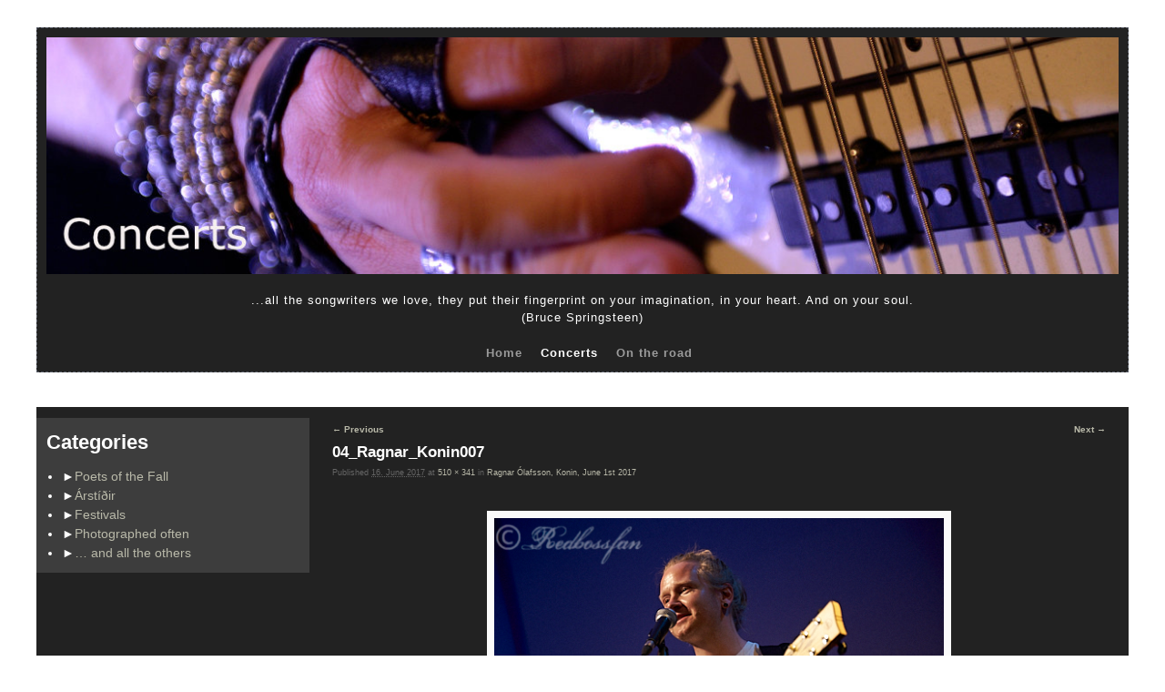

--- FILE ---
content_type: text/html; charset=UTF-8
request_url: https://passioncolorseverything.com/pics/?attachment_id=14806
body_size: 33247
content:
<!DOCTYPE html>
<!--[if IE 7]>	<html id="ie7" lang="en-US"> <![endif]-->
<!--[if IE 8]>	<html id="ie8" lang="en-US"> <![endif]-->
<!--[if IE 9]>	<html id="ie9" lang="en-US"> <![endif]-->
<!--[if !(IE 6) | !(IE 7) | !(IE 8) ] | !(IE 9) ><!-->	<html lang="en-US"> <!--<![endif]-->
<head>
<meta charset="UTF-8" />
<meta name='viewport' content='width=device-width, initial-scale=1.0, maximum-scale=2.0, user-scalable=yes' />
<title>04_Ragnar_Konin007 | Concert pictures</title>

<link rel="profile" href="http://gmpg.org/xfn/11" />
<link rel="pingback" href="https://passioncolorseverything.com/pics/xmlrpc.php" />
<!--[if lt IE 9]>
<script src="https://passioncolorseverything.com/pics/wp-content/themes/weaver-ii/js/html5.js" type="text/javascript"></script>
<![endif]-->

<script type="text/javascript">var weaverIsMobile=false;var weaverIsSimMobile=false;var weaverIsStacked=false;var weaverThemeWidth=1200;var weaverMenuThreshold=640;var weaverHideMenuBar=false;var weaverMobileDisabled=false;var weaverFlowToBottom=false;var weaverHideTooltip=false;var weaverUseSuperfish=false;</script>
<meta name='robots' content='max-image-preview:large' />
	<style>img:is([sizes="auto" i], [sizes^="auto," i]) { contain-intrinsic-size: 3000px 1500px }</style>
	<link rel="alternate" type="application/rss+xml" title="Concert pictures &raquo; Feed" href="https://passioncolorseverything.com/pics/?feed=rss2" />
<link rel="alternate" type="application/rss+xml" title="Concert pictures &raquo; Comments Feed" href="https://passioncolorseverything.com/pics/?feed=comments-rss2" />
<script type="text/javascript">
/* <![CDATA[ */
window._wpemojiSettings = {"baseUrl":"https:\/\/s.w.org\/images\/core\/emoji\/15.0.3\/72x72\/","ext":".png","svgUrl":"https:\/\/s.w.org\/images\/core\/emoji\/15.0.3\/svg\/","svgExt":".svg","source":{"concatemoji":"https:\/\/passioncolorseverything.com\/pics\/wp-includes\/js\/wp-emoji-release.min.js?ver=6.7.4"}};
/*! This file is auto-generated */
!function(i,n){var o,s,e;function c(e){try{var t={supportTests:e,timestamp:(new Date).valueOf()};sessionStorage.setItem(o,JSON.stringify(t))}catch(e){}}function p(e,t,n){e.clearRect(0,0,e.canvas.width,e.canvas.height),e.fillText(t,0,0);var t=new Uint32Array(e.getImageData(0,0,e.canvas.width,e.canvas.height).data),r=(e.clearRect(0,0,e.canvas.width,e.canvas.height),e.fillText(n,0,0),new Uint32Array(e.getImageData(0,0,e.canvas.width,e.canvas.height).data));return t.every(function(e,t){return e===r[t]})}function u(e,t,n){switch(t){case"flag":return n(e,"\ud83c\udff3\ufe0f\u200d\u26a7\ufe0f","\ud83c\udff3\ufe0f\u200b\u26a7\ufe0f")?!1:!n(e,"\ud83c\uddfa\ud83c\uddf3","\ud83c\uddfa\u200b\ud83c\uddf3")&&!n(e,"\ud83c\udff4\udb40\udc67\udb40\udc62\udb40\udc65\udb40\udc6e\udb40\udc67\udb40\udc7f","\ud83c\udff4\u200b\udb40\udc67\u200b\udb40\udc62\u200b\udb40\udc65\u200b\udb40\udc6e\u200b\udb40\udc67\u200b\udb40\udc7f");case"emoji":return!n(e,"\ud83d\udc26\u200d\u2b1b","\ud83d\udc26\u200b\u2b1b")}return!1}function f(e,t,n){var r="undefined"!=typeof WorkerGlobalScope&&self instanceof WorkerGlobalScope?new OffscreenCanvas(300,150):i.createElement("canvas"),a=r.getContext("2d",{willReadFrequently:!0}),o=(a.textBaseline="top",a.font="600 32px Arial",{});return e.forEach(function(e){o[e]=t(a,e,n)}),o}function t(e){var t=i.createElement("script");t.src=e,t.defer=!0,i.head.appendChild(t)}"undefined"!=typeof Promise&&(o="wpEmojiSettingsSupports",s=["flag","emoji"],n.supports={everything:!0,everythingExceptFlag:!0},e=new Promise(function(e){i.addEventListener("DOMContentLoaded",e,{once:!0})}),new Promise(function(t){var n=function(){try{var e=JSON.parse(sessionStorage.getItem(o));if("object"==typeof e&&"number"==typeof e.timestamp&&(new Date).valueOf()<e.timestamp+604800&&"object"==typeof e.supportTests)return e.supportTests}catch(e){}return null}();if(!n){if("undefined"!=typeof Worker&&"undefined"!=typeof OffscreenCanvas&&"undefined"!=typeof URL&&URL.createObjectURL&&"undefined"!=typeof Blob)try{var e="postMessage("+f.toString()+"("+[JSON.stringify(s),u.toString(),p.toString()].join(",")+"));",r=new Blob([e],{type:"text/javascript"}),a=new Worker(URL.createObjectURL(r),{name:"wpTestEmojiSupports"});return void(a.onmessage=function(e){c(n=e.data),a.terminate(),t(n)})}catch(e){}c(n=f(s,u,p))}t(n)}).then(function(e){for(var t in e)n.supports[t]=e[t],n.supports.everything=n.supports.everything&&n.supports[t],"flag"!==t&&(n.supports.everythingExceptFlag=n.supports.everythingExceptFlag&&n.supports[t]);n.supports.everythingExceptFlag=n.supports.everythingExceptFlag&&!n.supports.flag,n.DOMReady=!1,n.readyCallback=function(){n.DOMReady=!0}}).then(function(){return e}).then(function(){var e;n.supports.everything||(n.readyCallback(),(e=n.source||{}).concatemoji?t(e.concatemoji):e.wpemoji&&e.twemoji&&(t(e.twemoji),t(e.wpemoji)))}))}((window,document),window._wpemojiSettings);
/* ]]> */
</script>
<link rel='stylesheet' id='weaverii-main-style-sheet-css' href='https://passioncolorseverything.com/pics/wp-content/themes/weaver-ii/style.min.css?ver=2.1.12' type='text/css' media='all' />
<link rel='stylesheet' id='weaverii-mobile-style-sheet-css' href='https://passioncolorseverything.com/pics/wp-content/themes/weaver-ii/style-mobile.min.css?ver=2.1.12' type='text/css' media='all' />
<style id='wp-emoji-styles-inline-css' type='text/css'>

	img.wp-smiley, img.emoji {
		display: inline !important;
		border: none !important;
		box-shadow: none !important;
		height: 1em !important;
		width: 1em !important;
		margin: 0 0.07em !important;
		vertical-align: -0.1em !important;
		background: none !important;
		padding: 0 !important;
	}
</style>
<link rel='stylesheet' id='wp-block-library-css' href='https://passioncolorseverything.com/pics/wp-includes/css/dist/block-library/style.min.css?ver=6.7.4' type='text/css' media='all' />
<style id='collapsing-categories-style-inline-css' type='text/css'>


</style>
<style id='classic-theme-styles-inline-css' type='text/css'>
/*! This file is auto-generated */
.wp-block-button__link{color:#fff;background-color:#32373c;border-radius:9999px;box-shadow:none;text-decoration:none;padding:calc(.667em + 2px) calc(1.333em + 2px);font-size:1.125em}.wp-block-file__button{background:#32373c;color:#fff;text-decoration:none}
</style>
<style id='global-styles-inline-css' type='text/css'>
:root{--wp--preset--aspect-ratio--square: 1;--wp--preset--aspect-ratio--4-3: 4/3;--wp--preset--aspect-ratio--3-4: 3/4;--wp--preset--aspect-ratio--3-2: 3/2;--wp--preset--aspect-ratio--2-3: 2/3;--wp--preset--aspect-ratio--16-9: 16/9;--wp--preset--aspect-ratio--9-16: 9/16;--wp--preset--color--black: #000000;--wp--preset--color--cyan-bluish-gray: #abb8c3;--wp--preset--color--white: #ffffff;--wp--preset--color--pale-pink: #f78da7;--wp--preset--color--vivid-red: #cf2e2e;--wp--preset--color--luminous-vivid-orange: #ff6900;--wp--preset--color--luminous-vivid-amber: #fcb900;--wp--preset--color--light-green-cyan: #7bdcb5;--wp--preset--color--vivid-green-cyan: #00d084;--wp--preset--color--pale-cyan-blue: #8ed1fc;--wp--preset--color--vivid-cyan-blue: #0693e3;--wp--preset--color--vivid-purple: #9b51e0;--wp--preset--gradient--vivid-cyan-blue-to-vivid-purple: linear-gradient(135deg,rgba(6,147,227,1) 0%,rgb(155,81,224) 100%);--wp--preset--gradient--light-green-cyan-to-vivid-green-cyan: linear-gradient(135deg,rgb(122,220,180) 0%,rgb(0,208,130) 100%);--wp--preset--gradient--luminous-vivid-amber-to-luminous-vivid-orange: linear-gradient(135deg,rgba(252,185,0,1) 0%,rgba(255,105,0,1) 100%);--wp--preset--gradient--luminous-vivid-orange-to-vivid-red: linear-gradient(135deg,rgba(255,105,0,1) 0%,rgb(207,46,46) 100%);--wp--preset--gradient--very-light-gray-to-cyan-bluish-gray: linear-gradient(135deg,rgb(238,238,238) 0%,rgb(169,184,195) 100%);--wp--preset--gradient--cool-to-warm-spectrum: linear-gradient(135deg,rgb(74,234,220) 0%,rgb(151,120,209) 20%,rgb(207,42,186) 40%,rgb(238,44,130) 60%,rgb(251,105,98) 80%,rgb(254,248,76) 100%);--wp--preset--gradient--blush-light-purple: linear-gradient(135deg,rgb(255,206,236) 0%,rgb(152,150,240) 100%);--wp--preset--gradient--blush-bordeaux: linear-gradient(135deg,rgb(254,205,165) 0%,rgb(254,45,45) 50%,rgb(107,0,62) 100%);--wp--preset--gradient--luminous-dusk: linear-gradient(135deg,rgb(255,203,112) 0%,rgb(199,81,192) 50%,rgb(65,88,208) 100%);--wp--preset--gradient--pale-ocean: linear-gradient(135deg,rgb(255,245,203) 0%,rgb(182,227,212) 50%,rgb(51,167,181) 100%);--wp--preset--gradient--electric-grass: linear-gradient(135deg,rgb(202,248,128) 0%,rgb(113,206,126) 100%);--wp--preset--gradient--midnight: linear-gradient(135deg,rgb(2,3,129) 0%,rgb(40,116,252) 100%);--wp--preset--font-size--small: 13px;--wp--preset--font-size--medium: 20px;--wp--preset--font-size--large: 36px;--wp--preset--font-size--x-large: 42px;--wp--preset--spacing--20: 0.44rem;--wp--preset--spacing--30: 0.67rem;--wp--preset--spacing--40: 1rem;--wp--preset--spacing--50: 1.5rem;--wp--preset--spacing--60: 2.25rem;--wp--preset--spacing--70: 3.38rem;--wp--preset--spacing--80: 5.06rem;--wp--preset--shadow--natural: 6px 6px 9px rgba(0, 0, 0, 0.2);--wp--preset--shadow--deep: 12px 12px 50px rgba(0, 0, 0, 0.4);--wp--preset--shadow--sharp: 6px 6px 0px rgba(0, 0, 0, 0.2);--wp--preset--shadow--outlined: 6px 6px 0px -3px rgba(255, 255, 255, 1), 6px 6px rgba(0, 0, 0, 1);--wp--preset--shadow--crisp: 6px 6px 0px rgba(0, 0, 0, 1);}:where(.is-layout-flex){gap: 0.5em;}:where(.is-layout-grid){gap: 0.5em;}body .is-layout-flex{display: flex;}.is-layout-flex{flex-wrap: wrap;align-items: center;}.is-layout-flex > :is(*, div){margin: 0;}body .is-layout-grid{display: grid;}.is-layout-grid > :is(*, div){margin: 0;}:where(.wp-block-columns.is-layout-flex){gap: 2em;}:where(.wp-block-columns.is-layout-grid){gap: 2em;}:where(.wp-block-post-template.is-layout-flex){gap: 1.25em;}:where(.wp-block-post-template.is-layout-grid){gap: 1.25em;}.has-black-color{color: var(--wp--preset--color--black) !important;}.has-cyan-bluish-gray-color{color: var(--wp--preset--color--cyan-bluish-gray) !important;}.has-white-color{color: var(--wp--preset--color--white) !important;}.has-pale-pink-color{color: var(--wp--preset--color--pale-pink) !important;}.has-vivid-red-color{color: var(--wp--preset--color--vivid-red) !important;}.has-luminous-vivid-orange-color{color: var(--wp--preset--color--luminous-vivid-orange) !important;}.has-luminous-vivid-amber-color{color: var(--wp--preset--color--luminous-vivid-amber) !important;}.has-light-green-cyan-color{color: var(--wp--preset--color--light-green-cyan) !important;}.has-vivid-green-cyan-color{color: var(--wp--preset--color--vivid-green-cyan) !important;}.has-pale-cyan-blue-color{color: var(--wp--preset--color--pale-cyan-blue) !important;}.has-vivid-cyan-blue-color{color: var(--wp--preset--color--vivid-cyan-blue) !important;}.has-vivid-purple-color{color: var(--wp--preset--color--vivid-purple) !important;}.has-black-background-color{background-color: var(--wp--preset--color--black) !important;}.has-cyan-bluish-gray-background-color{background-color: var(--wp--preset--color--cyan-bluish-gray) !important;}.has-white-background-color{background-color: var(--wp--preset--color--white) !important;}.has-pale-pink-background-color{background-color: var(--wp--preset--color--pale-pink) !important;}.has-vivid-red-background-color{background-color: var(--wp--preset--color--vivid-red) !important;}.has-luminous-vivid-orange-background-color{background-color: var(--wp--preset--color--luminous-vivid-orange) !important;}.has-luminous-vivid-amber-background-color{background-color: var(--wp--preset--color--luminous-vivid-amber) !important;}.has-light-green-cyan-background-color{background-color: var(--wp--preset--color--light-green-cyan) !important;}.has-vivid-green-cyan-background-color{background-color: var(--wp--preset--color--vivid-green-cyan) !important;}.has-pale-cyan-blue-background-color{background-color: var(--wp--preset--color--pale-cyan-blue) !important;}.has-vivid-cyan-blue-background-color{background-color: var(--wp--preset--color--vivid-cyan-blue) !important;}.has-vivid-purple-background-color{background-color: var(--wp--preset--color--vivid-purple) !important;}.has-black-border-color{border-color: var(--wp--preset--color--black) !important;}.has-cyan-bluish-gray-border-color{border-color: var(--wp--preset--color--cyan-bluish-gray) !important;}.has-white-border-color{border-color: var(--wp--preset--color--white) !important;}.has-pale-pink-border-color{border-color: var(--wp--preset--color--pale-pink) !important;}.has-vivid-red-border-color{border-color: var(--wp--preset--color--vivid-red) !important;}.has-luminous-vivid-orange-border-color{border-color: var(--wp--preset--color--luminous-vivid-orange) !important;}.has-luminous-vivid-amber-border-color{border-color: var(--wp--preset--color--luminous-vivid-amber) !important;}.has-light-green-cyan-border-color{border-color: var(--wp--preset--color--light-green-cyan) !important;}.has-vivid-green-cyan-border-color{border-color: var(--wp--preset--color--vivid-green-cyan) !important;}.has-pale-cyan-blue-border-color{border-color: var(--wp--preset--color--pale-cyan-blue) !important;}.has-vivid-cyan-blue-border-color{border-color: var(--wp--preset--color--vivid-cyan-blue) !important;}.has-vivid-purple-border-color{border-color: var(--wp--preset--color--vivid-purple) !important;}.has-vivid-cyan-blue-to-vivid-purple-gradient-background{background: var(--wp--preset--gradient--vivid-cyan-blue-to-vivid-purple) !important;}.has-light-green-cyan-to-vivid-green-cyan-gradient-background{background: var(--wp--preset--gradient--light-green-cyan-to-vivid-green-cyan) !important;}.has-luminous-vivid-amber-to-luminous-vivid-orange-gradient-background{background: var(--wp--preset--gradient--luminous-vivid-amber-to-luminous-vivid-orange) !important;}.has-luminous-vivid-orange-to-vivid-red-gradient-background{background: var(--wp--preset--gradient--luminous-vivid-orange-to-vivid-red) !important;}.has-very-light-gray-to-cyan-bluish-gray-gradient-background{background: var(--wp--preset--gradient--very-light-gray-to-cyan-bluish-gray) !important;}.has-cool-to-warm-spectrum-gradient-background{background: var(--wp--preset--gradient--cool-to-warm-spectrum) !important;}.has-blush-light-purple-gradient-background{background: var(--wp--preset--gradient--blush-light-purple) !important;}.has-blush-bordeaux-gradient-background{background: var(--wp--preset--gradient--blush-bordeaux) !important;}.has-luminous-dusk-gradient-background{background: var(--wp--preset--gradient--luminous-dusk) !important;}.has-pale-ocean-gradient-background{background: var(--wp--preset--gradient--pale-ocean) !important;}.has-electric-grass-gradient-background{background: var(--wp--preset--gradient--electric-grass) !important;}.has-midnight-gradient-background{background: var(--wp--preset--gradient--midnight) !important;}.has-small-font-size{font-size: var(--wp--preset--font-size--small) !important;}.has-medium-font-size{font-size: var(--wp--preset--font-size--medium) !important;}.has-large-font-size{font-size: var(--wp--preset--font-size--large) !important;}.has-x-large-font-size{font-size: var(--wp--preset--font-size--x-large) !important;}
:where(.wp-block-post-template.is-layout-flex){gap: 1.25em;}:where(.wp-block-post-template.is-layout-grid){gap: 1.25em;}
:where(.wp-block-columns.is-layout-flex){gap: 2em;}:where(.wp-block-columns.is-layout-grid){gap: 2em;}
:root :where(.wp-block-pullquote){font-size: 1.5em;line-height: 1.6;}
</style>
<link rel='stylesheet' id='slb_core-css' href='https://passioncolorseverything.com/pics/wp-content/plugins/simple-lightbox/client/css/app.css?ver=2.9.3' type='text/css' media='all' />
<script type="text/javascript" src="https://passioncolorseverything.com/pics/wp-includes/js/jquery/jquery.min.js?ver=3.7.1" id="jquery-core-js"></script>
<script type="text/javascript" src="https://passioncolorseverything.com/pics/wp-includes/js/jquery/jquery-migrate.min.js?ver=3.4.1" id="jquery-migrate-js"></script>
<link rel="https://api.w.org/" href="https://passioncolorseverything.com/pics/index.php?rest_route=/" /><link rel="alternate" title="JSON" type="application/json" href="https://passioncolorseverything.com/pics/index.php?rest_route=/wp/v2/media/14806" /><link rel="EditURI" type="application/rsd+xml" title="RSD" href="https://passioncolorseverything.com/pics/xmlrpc.php?rsd" />
<meta name="generator" content="WordPress 6.7.4" />
<link rel='shortlink' href='https://passioncolorseverything.com/pics/?p=14806' />
<link rel="alternate" title="oEmbed (JSON)" type="application/json+oembed" href="https://passioncolorseverything.com/pics/index.php?rest_route=%2Foembed%2F1.0%2Fembed&#038;url=https%3A%2F%2Fpassioncolorseverything.com%2Fpics%2F%3Fattachment_id%3D14806" />
<link rel="alternate" title="oEmbed (XML)" type="text/xml+oembed" href="https://passioncolorseverything.com/pics/index.php?rest_route=%2Foembed%2F1.0%2Fembed&#038;url=https%3A%2F%2Fpassioncolorseverything.com%2Fpics%2F%3Fattachment_id%3D14806&#038;format=xml" />

<!-- This site is using Weaver II 2.1.12 (37) subtheme: default -->
<style type="text/css">
/* Weaver II styles - Version 37 */
a {color:#B9B9A9;}
a:visited {color:#FFFFFF;}
a:hover {color:#666B79;}
.entry-title a {color:#B9B9A9;}
.entry-title a:visited {color:#FFFFFF;}
.entry-title a:hover {color:#666B79;}
.entry-meta a, .entry-utility a {color:#B9B9A9;}
.entry-meta a:visited, .entry-utility a:visited {color:#FFFFFF;}
.entry-meta a:hover, .entry-utility a:hover {color:#666B79;}
.widget-area a {color:#B9B9A9;}
.widget-area a:visited {color:#FFFFFF;}
.widget-area a:hover {color:#666B79;}
#infobar a {color:#B9B9A9;}
#infobar a:hover {color:#666B79;}
#colophon a {color:#B9B9A9;}
#colophon a:visited {color:#FFFFFF;}
#colophon a:hover {color:#666B79;}
#wrapper{max-width:1200px;}
#sidebar_primary,.mobile_widget_area {background-color:#3D3D3D;}
#sidebar_right {background-color:#33353D;}
#sidebar_left {background-color:#33353D;}
.sidebar_top,.sidebar_extra {background-color:#33353D;}
.sidebar_bottom {background-color:#33353D;}
#first,#second,#third,#fourth {background-color:#33353D;}
.widget {background-color:transparent;}
#container_wrap.right-1-col{width:75.000%;} #sidebar_wrap_right.right-1-col{width:25.000%;}
#container_wrap.right-2-col,#container_wrap.right-2-col-bottom{width:67.000%;} #sidebar_wrap_right.right-2-col,#sidebar_wrap_right.right-2-col-bottom{width:33.000%;}
#container_wrap.left-1-col{width:75.000%;} #sidebar_wrap_left.left-1-col{width:25.000%;}
#container_wrap.left-2-col,#container_wrap.left-2-col-bottom{width:67.000%;} #sidebar_wrap_left.left-2-col,#sidebar_wrap_left.left-2-col-bottom{width:33.000%;}
#container_wrap{width:66.000%;} #sidebar_wrap_left{width:17.000%;} #sidebar_wrap_right{width:17.000%;}
#sidebar_wrap_2_left_left, #sidebar_wrap_2_right_left {width:54.000%;margin-right:1%;}
#sidebar_wrap_2_left_right, #sidebar_wrap_2_right_right {width:45.000%;}
#sidebar_header {background-color:#33353D;}
@media only screen and (max-width:640px) { /* header widget area mobile rules */
} /* end mobile rules */
#site-title {font-size:300.000%;}
#site-description {font-size:133.000%;}
#colophon { border-top: 4px solid #555964;  }
.menu_bar, .menu_bar a,.menu_bar a:visited,.mobile_menu_bar a {color:#B9B9A9;}
.menu_bar li:hover > a, .menu_bar a:focus {background-color:#FFFFFF;}
.menu_bar li:hover > a, .menu_bar a:focus {color:#666B79;}
.menu_bar ul ul a {background-color:#EEDDAA;}
.menu_bar ul ul a,.menu_bar ul ul a:visited {color:#000000;}
.menu_bar ul ul :hover > a {background-color:#887755;}
.menu_bar ul ul :hover > a {color:#FFEEBB;}
.menu_bar, .mobile_menu_bar, .menu-add {background-color:#33353D;}
.mobile-menu-link {border-color:#B9B9A9;}
.widget-area .menu-vertical,.menu-vertical {clear:both;background-color:transparent;margin:0;width:100%;overflow:hidden;border-bottom:3px solid #B9B9A9;border-top:1px solid #B9B9A9;}
.widget-area .menu-vertical ul, .menu-vertical ul {margin: 0; padding: 0; list-style-type: none;  list-style-image:none;font-family: inherit;}
.widget-area .menu-vertical li a, .widget-area .menu-vertical a:visited, .menu-vertical li a, .menu-vertical a:visited {
color: #B9B9A9;  background-color: #33353D; display: block !important; padding: 5px 10px; text-decoration: none; border-top:2px solid #B9B9A9;}
.widget-area .menu-vertical a:hover,.widget-area .menu-vertical a:focus, .menu-vertical a:hover,.menu-vertical a:focus {
color: #666B79; background-color: #FFFFFF;text-decoration: none;}
.widget-area .menu-vertical ul ul li, .menu-vertical ul ul li { margin: 0; }
.widget-area .menu-vertical ul ul a,.menu-vertical ul ul a {color: #B9B9A9; background-color: #33353D;
 display: block; padding: 4px 5px 4px 25px; text-decoration: none;border:0;
 border-top:1px solid #B9B9A9;}
.widget-area .menu-vertical ul ul a:hover,#wrap-header .menu-vertical ul ul a:hover,#wrap-header .menu-vertical ul a:hover {color: #666B79; background-color: #FFFFFF; text-decoration: none;}
.widget-area .menu-vertical ul ul ul a,.menu-vertical ul ul ul a {padding: 4px 5px 4px 35px;}
.widget-area .menu-vertical ul ul ul a,.menu-vertical ul ul ul ul a {padding: 4px 5px 4px 45px;}
.widget-area .menu-vertical ul ul ul ul a,.menu-vertical ul ul ul ul ul a {padding: 4px 5px 4px 55px;}
.menu_bar .current_page_item > a, .menu_bar .current-menu-item > a, .menu_bar .current-cat > a, .menu_bar .current_page_ancestor > a,.menu_bar .current-category-ancestor > a, .menu_bar .current-menu-ancestor > a, .menu_bar .current-menu-parent > a, .menu_bar .current-category-parent > a,.menu-vertical .current_page_item > a, .menu-vertical .current-menu-item > a, .menu-vertical .current-cat > a, .menu-vertical .current_page_ancestor > a, .menu-vertical .current-category-ancestor > a, .menu-vertical .current-menu-ancestor > a, .menu-vertical .current-menu-parent > a, .menu-vertical .current-category-parent > a,.widget-area .menu-vertical .current_page_item > a, .widget-area .menu-vertical .current-menu-item > a, .widget-area .menu-vertical .current-cat > a, .widget-area .menu-vertical .current_page_ancestor > a {color:#222 !important;}
.menu_bar .current_page_item > a, .menu_bar .current-menu-item > a, .menu_bar .current-cat > a, .menu_bar .current_page_ancestor > a,.menu_bar .current-category-ancestor > a, .menu_bar .current-menu-ancestor > a, .menu_bar .current-menu-parent > a, .menu_bar .current-category-parent > a,.menu-vertical .current_page_item > a, .menu-vertical .current-menu-item > a, .menu-vertical .current-cat > a, .menu-vertical .current_page_ancestor > a, .menu-vertical .current-category-ancestor > a, .menu-vertical .current-menu-ancestor > a, .menu-vertical .current-menu-parent > a, .menu-vertical .current-category-parent > a,.widget-area .menu-vertical .current_page_item > a, .widget-area .menu-vertical .current-menu-item > a, .widget-area .menu-vertical .current-cat > a, .widget-area .menu-vertical .current_page_ancestor > a{font-weight:bold;}
#content {font-size:95%;}
#colophon {font-size:90%;}
#content, .entry-content h1, .entry-content h2 {color:#C9C9C9;}
#content h1, #content h2, #content h3, #content h4, #content h5, #content h6, #content dt, #content th,
h1, h2, h3, h4, h5, h6,#author-info h2 {color:#C9C9C9;}
#content h1.entry-title {color:#FFFFFF;}
#comments-title h3, #comments-title h4, #respond h3 {color:#000000;}
.commentlist li.comment, #respond {background-color:#F5F5DC;}
#respond input#submit {background-color:#D9D9C3;}
.home .sticky, #container.page-with-posts .sticky, #container.index-posts .sticky {background-color:#2E2E2E;}
#content .entry-format {color:#666666;}
#content .entry-format{display:none;}
body {font-size:12px;}
body {font-family:Verdana,Arial,sans-serif;}
h3#comments-title,h3#reply-title,.menu_bar,.mobile_menu_bar,
#author-info,#infobar,#nav-above, #nav-below,#cancel-comment-reply-link,.form-allowed-tags,
#site-info,#site-title,#wp-calendar,#comments-title,.comment-meta,.comment-body tr th,.comment-body thead th,
.entry-content label,.entry-content tr th,.entry-content thead th,.entry-format,.entry-meta,.entry-title,
.entry-utility,#respond label,.navigation,.page-title,.pingback p,.reply,.widget-title,
.wp-caption-text,input[type=submit] {font-family:Verdana,Arial,sans-serif;}
body {background-color:#000000;}
body {color:#E6E6E6;}
#wrapper {background-color:#FFFFFF;}
#main {background-color:#222222;}
#content {background-color:transparent;}
#branding {background-color:#222222;}
#colophon {background-color:#33353D;}
#colophon {color:#C9C9C9;}
input, textarea, ins, pre {background-color:#FFFFFF;}
input, textarea {color:#222;}
.widget {color:#FFFFFF;}
.widget-title, .widget_search label, #wp-calendar caption {color: #FFFFFF;}
#site-title a {color:#000000;}
#site-description {color:#555;}
@media only screen and (min-width: 581px) { #site-title{display:none;}}
#ie7 #site-title, #ie8 #site-title {display:none;}
.weaver-smalltablet-sim #site-title{display:none;}
.weaver-phone #site-title{display:block;}
#site-description{display:none;}
/* Weaver II Mobile Device Options */
.weaver-any-mobile  #main a, .weaver-any-mobile  #mobile-widget-area a, .weaver-any-mobile  .sidebar_top a, .weaver-any-mobile  .sidebar_bottom a, .weaver-any-mobile  .sidebar_extra a {text-decoration: underline !important;}
@media only screen and (max-width:768px) and (orientation:portrait) {body {padding: 0px !important;}}
@media only screen and (max-width:640px) {
#main a, #mobile-widget-area a, .sidebar_top a, .sidebar_bottom a, .sidebar_extra a{text-decoration: underline !important;}
}
@media only screen and (max-width: 580px) {
}
/*---------------------------------------------------------------------
   Topbox
------------------------------------------------------------------------*/
	
	#topbox
	{
		width: auto;
	padding: 10px;
	text-align: center;
	background-color: #222222;
	min-height: 120px;
	border: #555964 dashed 1px;
	color: #ffffff;
	font-family: Verdana, Arial, sans-serif;
	font-size: 10pt;
	letter-spacing: 1px;
        text-decoration: none;
		}
		#topbox_linklist 
{
		padding: 0;
		margin: 0;
		height: 20px;
	}
	

           div#topbox a, 
div#topbox a:link {
color: #9B9B9B;
text-decoration:none;
}, 
div#topbox a:visited {
	color: #BBB;
text-decoration:none;
         }

         div#topbox a:hover {
	color: #666B79;
	text-decoration: none;
         }

	ul.topboxlist
	{
		padding-left: 0px;
		margin-left: 0px;
		list-style: none;
               text-decoration: none;
	}

	li.topboxitem
	{
		font-family: Verdana, Arial, sans-serif;
		font-size: 10pt;
		font-weight: bold;
		padding-left: 15px;
                text-decoration: none;
		list-style: none;
		display: inline;
	}

	li.topboxtitle
	{
		list-style: none;
		display: none;
	}

	/*----------------------------------------------------
  footer
----------------------------------------------------------------*/


	#bottom {
		width: 100%;
		text-align: center;
		font-weight: bold;
		letter-spacing: 1px;
		color: #798290;
		background-color: #4E525E;
		font-family: Verdana, Arial, sans-serif;
		font-size: 8pt;
text-decoration:none;
		padding: 10px 0;
		border: #555964 dashed 1px;
		z-index: 100;
		clear: both;
		}

	ul.navfooter {
		padding: 0px;
		margin: 0px;
		}

	ul.navfooter li  {
		display: inline;
text-decoration:none;
		margin: 0 5px 0 5px;
		}


		
/*---------------------------------------------------------------------
  Entry Stuff - Separator
------------------------------------------------------------------------*/

  .separator
  {
		/* for formatting separators between entries */
		height: 35px;
		width: 800px;
		background-color: #transparent;
	}
/* end Weaver II CSS */
</style> <!-- end of main options style section -->


<!--[if lte IE 8]>
<style type="text/css" media="screen">
#content img.size-thumbnail,#content img.size-medium,#content img.size-large,#content img.size-full,#content img.attachment-thumbnail,
#content img.wp-post-image,img.avatar,.format-chat img.format-chat-icon,
#wrapper,#branding,#colophon,#content, #content .post,
#sidebar_primary,#sidebar_right,#sidebar_left,.sidebar_top,.sidebar_bottom,.sidebar_extra,
#first,#second,#third,#fourth,
#commentform input:focus,#commentform textarea:focus,#respond input#submit {
		behavior: url(https://passioncolorseverything.com/pics/wp-content/themes/weaver-ii/js/PIE/PIE.php) !important; position:relative;
}
</style>
<![endif]-->

<!-- End of Weaver II options -->
<style type="text/css" id="custom-background-css">
body.custom-background { background-color: #ffffff; }
</style>
	</head>

<body class="attachment attachment-template-default single single-attachment postid-14806 attachmentid-14806 attachment-jpeg custom-background singular not-logged-in weaver-desktop weaver-mobile-smart-nostack">
<a href="#page-bottom" id="page-top">&darr;</a> <!-- add custom CSS to use this page-bottom link -->
<div id="wrapper" class="hfeed">
<div id="wrap-header">
	<header id="branding" role="banner"><div id="branding-content">
		<div id="site-logo"></div>
		<div id="site-logo-link" onclick="location.href='https://passioncolorseverything.com/pics/';"></div>

		<div class="title-description-xhtml">
			<h1 id="site-title" ><span><a href="https://passioncolorseverything.com/pics/" title="Concert pictures" rel="home">Concert pictures</a></span></h1>
			<h2 id="site-description"> Music is love</h2>
		</div>
	<div id="inject_header">
<div id="topbox"> <img alt="concerts" src="concerts-top2.jpg">
<br>
<p>
...all the songwriters we love, they put their fingerprint on your imagination, in your heart. And on your soul. <br>(Bruce Springsteen)
</p>
        <div id="topbox_linklist">
<ul class="topboxlist"></ul>
<ul class="topboxlist topboxcontent">
<li class="topboxitem"><a href="../index.html">Home</a></li>
<li class="topboxitem">Concerts</li>
<li class="topboxitem"><a href="../blog">On the road</a></li>
<br>
</div> 
</div>	</div><!-- #inject_header -->
		<div id="header_image">
<div class="weaver-clear"></div>		</div><!-- #header_image -->
	</div></header><!-- #branding-content, #branding -->
<div id="wrap-bottom-menu">
<div id="mobile-bottom-nav" class="mobile_menu_bar" style="padding:5px 10px 5px 10px;clear:both;">
	<div style="margin-bottom:20px;">
<span class="mobile-home-link">
	<a href="https://passioncolorseverything.com/pics/" title="Concert pictures" rel="home">Home</a></span>
	<span class="mobile-menu-link"><a href="javascript:void(null);" onclick="weaverii_ToggleMenu(document.getElementById('nav-bottom-menu'), this, 'Menu &darr;', 'Menu &uarr;')">Menu &darr;</a></span></div>
</div>
		<div class="skip-link"><a class="assistive-text" href="#content" title="">Skip to primary content</a></div>
			<div class="skip-link"><a class="assistive-text" href="#sidebar_primary" title="">Skip to secondary content</a></div>
				<div id="nav-bottom-menu"><nav id="access" class="menu_bar" role="navigation">
		</nav></div><!-- #access --></div> <!-- #wrap-bottom-menu -->
</div> <!-- #wrap-header -->
	<div id="main">
	<div id="sidebar_wrap_left" class="left-1-col equal_height">
	<div id="sidebar_primary" class="widget-area weaver-clear" role="complementary">
<aside id="block-2" class="widget widget_block"><div class="wp-block-collapsing-categories"><h2 class='widget-title'>Categories</h2><ul id='widget-collapscat-70292053-3bf4-46ee-9ffc-e90bdb4bcc13-top'>      <li class='collapsing-categories expandable'><span class='collapsing-categories expand'><span class='sym'>&#x25BA;</span></span><a href='https://passioncolorseverything.com/pics/?cat=77' title="View all posts filed under Poets of the Fall">Poets of the Fall</a>
     <div id='collapsCat-77-70292053-3bf4-46ee-9ffc-e90bdb4bcc13' style="display:none">
<ul><li class='collapsing-categories expandable'><span class='collapsing-categories expand'><span class='sym'>&#x25BA;</span></span><a href='https://passioncolorseverything.com/pics/?cat=100' title="View all posts filed under POTF Ghostlight Tour">POTF Ghostlight Tour</a>
<div id='collapsCat-100-70292053-3bf4-46ee-9ffc-e90bdb4bcc13' style="display:none">
          </div> <!--here -->
         </li> <!-- ending subcategory -->
<li class='collapsing-categories expandable'><span class='collapsing-categories expand'><span class='sym'>&#x25BA;</span></span><a href='https://passioncolorseverything.com/pics/?cat=106' title="View all posts filed under POTF 20th Anniversary Tour">POTF 20th Anniversary Tour</a>
<div id='collapsCat-106-70292053-3bf4-46ee-9ffc-e90bdb4bcc13' style="display:none">
          </div> <!--here -->
         </li> <!-- ending subcategory -->
<li class='collapsing-categories expandable'><span class='collapsing-categories expand'><span class='sym'>&#x25BA;</span></span><a href='https://passioncolorseverything.com/pics/?cat=91' title="View all posts filed under POTF Ultraviolet Tour">POTF Ultraviolet Tour</a>
<div id='collapsCat-91-70292053-3bf4-46ee-9ffc-e90bdb4bcc13' style="display:none">
          </div> <!--here -->
         </li> <!-- ending subcategory -->
<li class='collapsing-categories expandable'><span class='collapsing-categories expand'><span class='sym'>&#x25BA;</span></span><a href='https://passioncolorseverything.com/pics/?cat=76' title="View all posts filed under POTF 15th Anniversary Tour">POTF 15th Anniversary Tour</a>
<div id='collapsCat-76-70292053-3bf4-46ee-9ffc-e90bdb4bcc13' style="display:none">
          </div> <!--here -->
         </li> <!-- ending subcategory -->
<li class='collapsing-categories expandable'><span class='collapsing-categories expand'><span class='sym'>&#x25BA;</span></span><a href='https://passioncolorseverything.com/pics/?cat=65' title="View all posts filed under POTF Clearview Tour">POTF Clearview Tour</a>
<div id='collapsCat-65-70292053-3bf4-46ee-9ffc-e90bdb4bcc13' style="display:none">
          </div> <!--here -->
         </li> <!-- ending subcategory -->
<li class='collapsing-categories expandable'><span class='collapsing-categories expand'><span class='sym'>&#x25BA;</span></span><a href='https://passioncolorseverything.com/pics/?cat=61' title="View all posts filed under POTF between albums Tour 2016">POTF between albums Tour 2016</a>
<div id='collapsCat-61-70292053-3bf4-46ee-9ffc-e90bdb4bcc13' style="display:none">
          </div> <!--here -->
         </li> <!-- ending subcategory -->
<li class='collapsing-categories expandable'><span class='collapsing-categories expand'><span class='sym'>&#x25BA;</span></span><a href='https://passioncolorseverything.com/pics/?cat=56' title="View all posts filed under POTF Jealous Gods Tour">POTF Jealous Gods Tour</a>
<div id='collapsCat-56-70292053-3bf4-46ee-9ffc-e90bdb4bcc13' style="display:none">
          </div> <!--here -->
         </li> <!-- ending subcategory -->
<li class='collapsing-categories expandable'><span class='collapsing-categories expand'><span class='sym'>&#x25BA;</span></span><a href='https://passioncolorseverything.com/pics/?cat=7' title="View all posts filed under POTF 10th Anniversary Tour">POTF 10th Anniversary Tour</a>
<div id='collapsCat-7-70292053-3bf4-46ee-9ffc-e90bdb4bcc13' style="display:none">
          </div> <!--here -->
         </li> <!-- ending subcategory -->
<li class='collapsing-categories expandable'><span class='collapsing-categories expand'><span class='sym'>&#x25BA;</span></span><a href='https://passioncolorseverything.com/pics/?cat=5' title="View all posts filed under POTF Alchemy Tour">POTF Alchemy Tour</a>
<div id='collapsCat-5-70292053-3bf4-46ee-9ffc-e90bdb4bcc13' style="display:none">
          </div> <!--here -->
         </li> <!-- ending subcategory -->
<li class='collapsing-categories expandable'><span class='collapsing-categories expand'><span class='sym'>&#x25BA;</span></span><a href='https://passioncolorseverything.com/pics/?cat=6' title="View all posts filed under POTF Temple of Thought Tour">POTF Temple of Thought Tour</a>
<div id='collapsCat-6-70292053-3bf4-46ee-9ffc-e90bdb4bcc13' style="display:none">
          </div> <!--here -->
         </li> <!-- ending subcategory -->
<li class='collapsing-categories expandable'><span class='collapsing-categories expand'><span class='sym'>&#x25BA;</span></span><a href='https://passioncolorseverything.com/pics/?cat=4' title="View all posts filed under POTF Twilight Theater Tour">POTF Twilight Theater Tour</a>
<div id='collapsCat-4-70292053-3bf4-46ee-9ffc-e90bdb4bcc13' style="display:none">
          </div> <!--here -->
         </li> <!-- ending subcategory -->
<li class='collapsing-categories expandable'><span class='collapsing-categories expand'><span class='sym'>&#x25BA;</span></span><a href='https://passioncolorseverything.com/pics/?cat=58' title="View all posts filed under POTF Revolution Roulette Tour">POTF Revolution Roulette Tour</a>
<div id='collapsCat-58-70292053-3bf4-46ee-9ffc-e90bdb4bcc13' style="display:none">
          </div> <!--here -->
         </li> <!-- ending subcategory -->
<li class='collapsing-categories expandable'><span class='collapsing-categories expand'><span class='sym'>&#x25BA;</span></span><a href='https://passioncolorseverything.com/pics/?cat=59' title="View all posts filed under POTF Carnival of Rust Tour">POTF Carnival of Rust Tour</a>
<div id='collapsCat-59-70292053-3bf4-46ee-9ffc-e90bdb4bcc13' style="display:none">
          </div> <!--here -->
         </li> <!-- ending subcategory -->
</ul>        </div> <!--there -->
      </li> <!-- ending category -->
      <li class='collapsing-categories expandable'><span class='collapsing-categories expand'><span class='sym'>&#x25BA;</span></span><a href='https://passioncolorseverything.com/pics/?cat=78' title="View all posts filed under Árstíðir">Árstíðir</a>
     <div id='collapsCat-78-70292053-3bf4-46ee-9ffc-e90bdb4bcc13' style="display:none">
<ul><li class='collapsing-categories expandable'><span class='collapsing-categories expand'><span class='sym'>&#x25BA;</span></span><a href='https://passioncolorseverything.com/pics/?cat=97' title="View all posts filed under A Christmas Evening with Árstíðir 2019">A Christmas Evening with Árstíðir 2019</a>
<div id='collapsCat-97-70292053-3bf4-46ee-9ffc-e90bdb4bcc13' style="display:none">
          </div> <!--here -->
         </li> <!-- ending subcategory -->
<li class='collapsing-categories expandable'><span class='collapsing-categories expand'><span class='sym'>&#x25BA;</span></span><a href='https://passioncolorseverything.com/pics/?cat=98' title="View all posts filed under Arstidir 2021">Arstidir 2021</a>
<div id='collapsCat-98-70292053-3bf4-46ee-9ffc-e90bdb4bcc13' style="display:none">
          </div> <!--here -->
         </li> <!-- ending subcategory -->
<li class='collapsing-categories expandable'><span class='collapsing-categories expand'><span class='sym'>&#x25BA;</span></span><a href='https://passioncolorseverything.com/pics/?cat=101' title="View all posts filed under Árstíðir Pendúll Tour">Árstíðir Pendúll Tour</a>
<div id='collapsCat-101-70292053-3bf4-46ee-9ffc-e90bdb4bcc13' style="display:none">
          </div> <!--here -->
         </li> <!-- ending subcategory -->
<li class='collapsing-categories expandable'><span class='collapsing-categories expand'><span class='sym'>&#x25BA;</span></span><a href='https://passioncolorseverything.com/pics/?cat=102' title="View all posts filed under Árstíðir Vetrarsól Tour 2022">Árstíðir Vetrarsól Tour 2022</a>
<div id='collapsCat-102-70292053-3bf4-46ee-9ffc-e90bdb4bcc13' style="display:none">
          </div> <!--here -->
         </li> <!-- ending subcategory -->
<li class='collapsing-categories expandable'><span class='collapsing-categories expand'><span class='sym'>&#x25BA;</span></span><a href='https://passioncolorseverything.com/pics/?cat=105' title="View all posts filed under Árstíðir Blik Tour 2023">Árstíðir Blik Tour 2023</a>
<div id='collapsCat-105-70292053-3bf4-46ee-9ffc-e90bdb4bcc13' style="display:none">
          </div> <!--here -->
         </li> <!-- ending subcategory -->
<li class='collapsing-categories expandable'><span class='collapsing-categories expand'><span class='sym'>&#x25BA;</span></span><a href='https://passioncolorseverything.com/pics/?cat=86' title="View all posts filed under Árstíðir Nivalis Release Tour 2019">Árstíðir Nivalis Release Tour 2019</a>
<div id='collapsCat-86-70292053-3bf4-46ee-9ffc-e90bdb4bcc13' style="display:none">
          </div> <!--here -->
         </li> <!-- ending subcategory -->
<li class='collapsing-categories expandable'><span class='collapsing-categories expand'><span class='sym'>&#x25BA;</span></span><a href='https://passioncolorseverything.com/pics/?cat=92' title="View all posts filed under A Christmas Evening with Árstíðir 2018">A Christmas Evening with Árstíðir 2018</a>
<div id='collapsCat-92-70292053-3bf4-46ee-9ffc-e90bdb4bcc13' style="display:none">
          </div> <!--here -->
         </li> <!-- ending subcategory -->
<li class='collapsing-categories expandable'><span class='collapsing-categories expand'><span class='sym'>&#x25BA;</span></span><a href='https://passioncolorseverything.com/pics/?cat=93' title="View all posts filed under Árstíðir 2018">Árstíðir 2018</a>
<div id='collapsCat-93-70292053-3bf4-46ee-9ffc-e90bdb4bcc13' style="display:none">
          </div> <!--here -->
         </li> <!-- ending subcategory -->
<li class='collapsing-categories expandable'><span class='collapsing-categories expand'><span class='sym'>&#x25BA;</span></span><a href='https://passioncolorseverything.com/pics/?cat=95' title="View all posts filed under Árstíðir 2019">Árstíðir 2019</a>
<div id='collapsCat-95-70292053-3bf4-46ee-9ffc-e90bdb4bcc13' style="display:none">
          </div> <!--here -->
         </li> <!-- ending subcategory -->
<li class='collapsing-categories expandable'><span class='collapsing-categories expand'><span class='sym'>&#x25BA;</span></span><a href='https://passioncolorseverything.com/pics/?cat=75' title="View all posts filed under Sólstafir Berdreyminn Tour 2017/2018">Sólstafir Berdreyminn Tour 2017/2018</a>
<div id='collapsCat-75-70292053-3bf4-46ee-9ffc-e90bdb4bcc13' style="display:none">
          </div> <!--here -->
         </li> <!-- ending subcategory -->
<li class='collapsing-categories expandable'><span class='collapsing-categories expand'><span class='sym'>&#x25BA;</span></span><a href='https://passioncolorseverything.com/pics/?cat=71' title="View all posts filed under Árstíðir 2017">Árstíðir 2017</a>
<div id='collapsCat-71-70292053-3bf4-46ee-9ffc-e90bdb4bcc13' style="display:none">
          </div> <!--here -->
         </li> <!-- ending subcategory -->
<li class='collapsing-categories expandable'><span class='collapsing-categories expand'><span class='sym'>&#x25BA;</span></span><a href='https://passioncolorseverything.com/pics/?cat=64' title="View all posts filed under Árstíðir Hvel Tour 2016">Árstíðir Hvel Tour 2016</a>
<div id='collapsCat-64-70292053-3bf4-46ee-9ffc-e90bdb4bcc13' style="display:none">
          </div> <!--here -->
         </li> <!-- ending subcategory -->
<li class='collapsing-categories expandable'><span class='collapsing-categories expand'><span class='sym'>&#x25BA;</span></span><a href='https://passioncolorseverything.com/pics/?cat=62' title="View all posts filed under Árstíðir Verloren Verleden Tour">Árstíðir Verloren Verleden Tour</a>
<div id='collapsCat-62-70292053-3bf4-46ee-9ffc-e90bdb4bcc13' style="display:none">
          </div> <!--here -->
         </li> <!-- ending subcategory -->
<li class='collapsing-categories expandable'><span class='collapsing-categories expand'><span class='sym'>&#x25BA;</span></span><a href='https://passioncolorseverything.com/pics/?cat=57' title="View all posts filed under Árstíðir Hvel Tour 2015">Árstíðir Hvel Tour 2015</a>
<div id='collapsCat-57-70292053-3bf4-46ee-9ffc-e90bdb4bcc13' style="display:none">
          </div> <!--here -->
         </li> <!-- ending subcategory -->
<li class='collapsing-categories expandable'><span class='collapsing-categories expand'><span class='sym'>&#x25BA;</span></span><a href='https://passioncolorseverything.com/pics/?cat=55' title="View all posts filed under Árstíðir 2014">Árstíðir 2014</a>
<div id='collapsCat-55-70292053-3bf4-46ee-9ffc-e90bdb4bcc13' style="display:none">
          </div> <!--here -->
         </li> <!-- ending subcategory -->
<li class='collapsing-categories expandable'><span class='collapsing-categories expand'><span class='sym'>&#x25BA;</span></span><a href='https://passioncolorseverything.com/pics/?cat=10' title="View all posts filed under Árstíðir 2013">Árstíðir 2013</a>
<div id='collapsCat-10-70292053-3bf4-46ee-9ffc-e90bdb4bcc13' style="display:none">
          </div> <!--here -->
         </li> <!-- ending subcategory -->
<li class='collapsing-categories expandable'><span class='collapsing-categories expand'><span class='sym'>&#x25BA;</span></span><a href='https://passioncolorseverything.com/pics/?cat=66' title="View all posts filed under Pain of Salvation acoustic Tour 2013">Pain of Salvation acoustic Tour 2013</a>
<div id='collapsCat-66-70292053-3bf4-46ee-9ffc-e90bdb4bcc13' style="display:none">
          </div> <!--here -->
         </li> <!-- ending subcategory -->
<li class='collapsing-categories expandable'><span class='collapsing-categories expand'><span class='sym'>&#x25BA;</span></span><a href='https://passioncolorseverything.com/pics/?cat=9' title="View all posts filed under Árstíðir 2012">Árstíðir 2012</a>
<div id='collapsCat-9-70292053-3bf4-46ee-9ffc-e90bdb4bcc13' style="display:none">
          </div> <!--here -->
         </li> <!-- ending subcategory -->
</ul>        </div> <!--there -->
      </li> <!-- ending category -->
      <li class='collapsing-categories expandable'><span class='collapsing-categories expand'><span class='sym'>&#x25BA;</span></span><a href='https://passioncolorseverything.com/pics/?cat=34' title="View all posts filed under Festivals">Festivals</a>
     <div id='collapsCat-34-70292053-3bf4-46ee-9ffc-e90bdb4bcc13' style="display:none">
<ul><li class='collapsing-categories expandable'><span class='collapsing-categories expand'><span class='sym'>&#x25BA;</span></span><a href='https://passioncolorseverything.com/pics/?cat=104' title="View all posts filed under G! Festival">G! Festival</a>
<div id='collapsCat-104-70292053-3bf4-46ee-9ffc-e90bdb4bcc13' style="display:none">
          </div> <!--here -->
         </li> <!-- ending subcategory -->
<li class='collapsing-categories expandable'><span class='collapsing-categories expand'><span class='sym'>&#x25BA;</span></span><a href='https://passioncolorseverything.com/pics/?cat=94' title="View all posts filed under Secret Solstice">Secret Solstice</a>
<div id='collapsCat-94-70292053-3bf4-46ee-9ffc-e90bdb4bcc13' style="display:none">
          </div> <!--here -->
         </li> <!-- ending subcategory -->
<li class='collapsing-categories expandable'><span class='collapsing-categories expand'><span class='sym'>&#x25BA;</span></span><a href='https://passioncolorseverything.com/pics/?cat=84' title="View all posts filed under German festivals">German festivals</a>
<div id='collapsCat-84-70292053-3bf4-46ee-9ffc-e90bdb4bcc13' style="display:none">
          </div> <!--here -->
         </li> <!-- ending subcategory -->
<li class='collapsing-categories expandable'><span class='collapsing-categories expand'><span class='sym'>&#x25BA;</span></span><a href='https://passioncolorseverything.com/pics/?cat=85' title="View all posts filed under Finnish festivals">Finnish festivals</a>
<div id='collapsCat-85-70292053-3bf4-46ee-9ffc-e90bdb4bcc13' style="display:none">
          </div> <!--here -->
         </li> <!-- ending subcategory -->
<li class='collapsing-categories expandable'><span class='collapsing-categories expand'><span class='sym'>&#x25BA;</span></span><a href='https://passioncolorseverything.com/pics/?cat=81' title="View all posts filed under Iceland Airwaves">Iceland Airwaves</a>
<div id='collapsCat-81-70292053-3bf4-46ee-9ffc-e90bdb4bcc13' style="display:none">
          </div> <!--here -->
         </li> <!-- ending subcategory -->
<li class='collapsing-categories expandable'><span class='collapsing-categories expand'><span class='sym'>&#x25BA;</span></span><a href='https://passioncolorseverything.com/pics/?cat=82' title="View all posts filed under Traumzeit">Traumzeit</a>
<div id='collapsCat-82-70292053-3bf4-46ee-9ffc-e90bdb4bcc13' style="display:none">
          </div> <!--here -->
         </li> <!-- ending subcategory -->
<li class='collapsing-categories expandable'><span class='collapsing-categories expand'><span class='sym'>&#x25BA;</span></span><a href='https://passioncolorseverything.com/pics/?cat=83' title="View all posts filed under other festivals">other festivals</a>
<div id='collapsCat-83-70292053-3bf4-46ee-9ffc-e90bdb4bcc13' style="display:none">
          </div> <!--here -->
         </li> <!-- ending subcategory -->
</ul>        </div> <!--there -->
      </li> <!-- ending category -->
      <li class='collapsing-categories expandable'><span class='collapsing-categories expand'><span class='sym'>&#x25BA;</span></span><a href='https://passioncolorseverything.com/pics/?cat=79' title="View all posts filed under Photographed often">Photographed often</a>
     <div id='collapsCat-79-70292053-3bf4-46ee-9ffc-e90bdb4bcc13' style="display:none">
<ul><li class='collapsing-categories expandable'><span class='collapsing-categories expand'><span class='sym'>&#x25BA;</span></span><a href='https://passioncolorseverything.com/pics/?cat=96' title="View all posts filed under Amanda Palmer">Amanda Palmer</a>
<div id='collapsCat-96-70292053-3bf4-46ee-9ffc-e90bdb4bcc13' style="display:none">
          </div> <!--here -->
         </li> <!-- ending subcategory -->
<li class='collapsing-categories expandable'><span class='collapsing-categories expand'><span class='sym'>&#x25BA;</span></span><a href='https://passioncolorseverything.com/pics/?cat=103' title="View all posts filed under Anneke van Giersbergen">Anneke van Giersbergen</a>
<div id='collapsCat-103-70292053-3bf4-46ee-9ffc-e90bdb4bcc13' style="display:none">
          </div> <!--here -->
         </li> <!-- ending subcategory -->
<li class='collapsing-categories expandable'><span class='collapsing-categories expand'><span class='sym'>&#x25BA;</span></span><a href='https://passioncolorseverything.com/pics/?cat=69' title="View all posts filed under The Anatomy of Frank">The Anatomy of Frank</a>
<div id='collapsCat-69-70292053-3bf4-46ee-9ffc-e90bdb4bcc13' style="display:none">
          </div> <!--here -->
         </li> <!-- ending subcategory -->
<li class='collapsing-categories expandable'><span class='collapsing-categories expand'><span class='sym'>&#x25BA;</span></span><a href='https://passioncolorseverything.com/pics/?cat=72' title="View all posts filed under Ragnar Ólafsson">Ragnar Ólafsson</a>
<div id='collapsCat-72-70292053-3bf4-46ee-9ffc-e90bdb4bcc13' style="display:none">
          </div> <!--here -->
         </li> <!-- ending subcategory -->
<li class='collapsing-categories expandable'><span class='collapsing-categories expand'><span class='sym'>&#x25BA;</span></span><a href='https://passioncolorseverything.com/pics/?cat=68' title="View all posts filed under Jim Kroft">Jim Kroft</a>
<div id='collapsCat-68-70292053-3bf4-46ee-9ffc-e90bdb4bcc13' style="display:none">
          </div> <!--here -->
         </li> <!-- ending subcategory -->
<li class='collapsing-categories expandable'><span class='collapsing-categories expand'><span class='sym'>&#x25BA;</span></span><a href='https://passioncolorseverything.com/pics/?cat=73' title="View all posts filed under Svavar Knútur">Svavar Knútur</a>
<div id='collapsCat-73-70292053-3bf4-46ee-9ffc-e90bdb4bcc13' style="display:none">
          </div> <!--here -->
         </li> <!-- ending subcategory -->
<li class='collapsing-categories expandable'><span class='collapsing-categories expand'><span class='sym'>&#x25BA;</span></span><a href='https://passioncolorseverything.com/pics/?cat=67' title="View all posts filed under Martin and James">Martin and James</a>
<div id='collapsCat-67-70292053-3bf4-46ee-9ffc-e90bdb4bcc13' style="display:none">
          </div> <!--here -->
         </li> <!-- ending subcategory -->
</ul>        </div> <!--there -->
      </li> <!-- ending category -->
      <li class='collapsing-categories expandable'><span class='collapsing-categories expand'><span class='sym'>&#x25BA;</span></span><a href='https://passioncolorseverything.com/pics/?cat=80' title="View all posts filed under &#8230; and all the others">&#8230; and all the others</a>
     <div id='collapsCat-80-70292053-3bf4-46ee-9ffc-e90bdb4bcc13' style="display:none">
<ul><li class='collapsing-categories expandable'><span class='collapsing-categories expand'><span class='sym'>&#x25BA;</span></span><a href='https://passioncolorseverything.com/pics/?cat=47' title="View all posts filed under Bands A &#8211; E">Bands A &#8211; E</a>
<div id='collapsCat-47-70292053-3bf4-46ee-9ffc-e90bdb4bcc13' style="display:none">
          </div> <!--here -->
         </li> <!-- ending subcategory -->
<li class='collapsing-categories expandable'><span class='collapsing-categories expand'><span class='sym'>&#x25BA;</span></span><a href='https://passioncolorseverything.com/pics/?cat=48' title="View all posts filed under Bands F &#8211; J">Bands F &#8211; J</a>
<div id='collapsCat-48-70292053-3bf4-46ee-9ffc-e90bdb4bcc13' style="display:none">
          </div> <!--here -->
         </li> <!-- ending subcategory -->
<li class='collapsing-categories expandable'><span class='collapsing-categories expand'><span class='sym'>&#x25BA;</span></span><a href='https://passioncolorseverything.com/pics/?cat=49' title="View all posts filed under Bands K &#8211; O">Bands K &#8211; O</a>
<div id='collapsCat-49-70292053-3bf4-46ee-9ffc-e90bdb4bcc13' style="display:none">
          </div> <!--here -->
         </li> <!-- ending subcategory -->
<li class='collapsing-categories expandable'><span class='collapsing-categories expand'><span class='sym'>&#x25BA;</span></span><a href='https://passioncolorseverything.com/pics/?cat=50' title="View all posts filed under Bands P &#8211; T">Bands P &#8211; T</a>
<div id='collapsCat-50-70292053-3bf4-46ee-9ffc-e90bdb4bcc13' style="display:none">
          </div> <!--here -->
         </li> <!-- ending subcategory -->
<li class='collapsing-categories expandable'><span class='collapsing-categories expand'><span class='sym'>&#x25BA;</span></span><a href='https://passioncolorseverything.com/pics/?cat=51' title="View all posts filed under Bands U &#8211; Z">Bands U &#8211; Z</a>
<div id='collapsCat-51-70292053-3bf4-46ee-9ffc-e90bdb4bcc13' style="display:none">
          </div> <!--here -->
         </li> <!-- ending subcategory -->
</ul>        </div> <!--there -->
      </li> <!-- ending category -->
<li style='display:none'><script type="text/javascript">
// <![CDATA[
/* These variables are part of the Collapsing Categories Plugin
        *	Version: 3.0.9
        *	$Id: collapscat.php 3201979 2024-12-03 21:41:54Z robfelty $
        * Copyright 2007-2024 Robert Felty (robfelty.com)
        */
var expandSym='&#x25BA;';
var collapseSym='&#x25BC;';
try { collapsItems['catTest'] = 'test'; } catch (err) { collapsItems = new Object(); }
collapsItems['collapsCat-100-70292053-3bf4-46ee-9ffc-e90bdb4bcc13'] = '<ul><li class=\'collapsing-categories item\'><a href=\'https://passioncolorseverything.com/pics/?p=27446\' title=\'Poets of the Fall, Berlin, September 9th 2022\'>Poets of the Fall, Berlin, September 9th 2022</a></li><li class=\'collapsing-categories item\'><a href=\'https://passioncolorseverything.com/pics/?p=28592\' title=\'Poets of the Fall, Budapest, October 9th 2022\'>Poets of the Fall, Budapest, October 9th 2022</a></li><li class=\'collapsing-categories item\'><a href=\'https://passioncolorseverything.com/pics/?p=27462\' title=\'Poets of the Fall, Cologne, September 22nd 2022\'>Poets of the Fall, Cologne, September 22nd 2022</a></li><li class=\'collapsing-categories item\'><a href=\'https://passioncolorseverything.com/pics/?p=26085\' title=\'Poets of the Fall, Dublin, May 5th 2022\'>Poets of the Fall, Dublin, May 5th 2022</a></li><li class=\'collapsing-categories item\'><a href=\'https://passioncolorseverything.com/pics/?p=27453\' title=\'Poets of the Fall, Esch-sur-Alzette, Sptember 24th 2022\'>Poets of the Fall, Esch-sur-Alzette, Sptember 24th 2022</a></li><li class=\'collapsing-categories item\'><a href=\'https://passioncolorseverything.com/pics/?p=27466\' title=\'Poets of the Fall, Graz, October 8th 2022\'>Poets of the Fall, Graz, October 8th 2022</a></li><li class=\'collapsing-categories item\'><a href=\'https://passioncolorseverything.com/pics/?p=27444\' title=\'Poets of the Fall, Hamburg, September 8th 2022\'>Poets of the Fall, Hamburg, September 8th 2022</a></li><li class=\'collapsing-categories item\'><a href=\'https://passioncolorseverything.com/pics/?p=26100\' title=\'Poets of the Fall, Lahti, May 20th 2022\'>Poets of the Fall, Lahti, May 20th 2022</a></li><li class=\'collapsing-categories item\'><a href=\'https://passioncolorseverything.com/pics/?p=26094\' title=\'Poets of the Fall, London, May 8th 2022\'>Poets of the Fall, London, May 8th 2022</a></li><li class=\'collapsing-categories item\'><a href=\'https://passioncolorseverything.com/pics/?p=26088\' title=\'Poets of the Fall, Manchester, May 6th 2022\'>Poets of the Fall, Manchester, May 6th 2022</a></li><li class=\'collapsing-categories item\'><a href=\'https://passioncolorseverything.com/pics/?p=29087\' title=\'Poets of the Fall, MS Viking Grace, November 19th 2022\'>Poets of the Fall, MS Viking Grace, November 19th 2022</a></li><li class=\'collapsing-categories item\'><a href=\'https://passioncolorseverything.com/pics/?p=27450\' title=\'Poets of the Fall, Munich, September 11th 2022\'>Poets of the Fall, Munich, September 11th 2022</a></li><li class=\'collapsing-categories item\'><a href=\'https://passioncolorseverything.com/pics/?p=26091\' title=\'Poets of the Fall, Nottingham, May 7th 2022\'>Poets of the Fall, Nottingham, May 7th 2022</a></li><li class=\'collapsing-categories item\'><a href=\'https://passioncolorseverything.com/pics/?p=27448\' title=\'Poets of the Fall, Prague, September 10th 2022\'>Poets of the Fall, Prague, September 10th 2022</a></li><li class=\'collapsing-categories item\'><a href=\'https://passioncolorseverything.com/pics/?p=28356\' title=\'Poets of the Fall, Tampere, December 16th 2022\'>Poets of the Fall, Tampere, December 16th 2022</a></li><li class=\'collapsing-categories item\'><a href=\'https://passioncolorseverything.com/pics/?p=27464\' title=\'Poets of the Fall, Vienna, October 7th 2022\'>Poets of the Fall, Vienna, October 7th 2022</a></li></ul>';
collapsItems['collapsCat-106-70292053-3bf4-46ee-9ffc-e90bdb4bcc13'] = '<ul><li class=\'collapsing-categories item\'><a href=\'https://passioncolorseverything.com/pics/?p=31288\' title=\'Poets of the Fall, Berlin, September 5th 2023\'>Poets of the Fall, Berlin, September 5th 2023</a></li><li class=\'collapsing-categories item\'><a href=\'https://passioncolorseverything.com/pics/?p=31284\' title=\'Poets of the Fall, Budapest, September 2nd 2023\'>Poets of the Fall, Budapest, September 2nd 2023</a></li><li class=\'collapsing-categories item\'><a href=\'https://passioncolorseverything.com/pics/?p=31337\' title=\'Poets of the Fall, London, November 7th 2023\'>Poets of the Fall, London, November 7th 2023</a></li><li class=\'collapsing-categories item\'><a href=\'https://passioncolorseverything.com/pics/?p=31282\' title=\'Poets of the Fall, Prague, September 1st 2023\'>Poets of the Fall, Prague, September 1st 2023</a></li><li class=\'collapsing-categories item\'><a href=\'https://passioncolorseverything.com/pics/?p=31286\' title=\'Poets of the Fall, Warsaw, September 4th 2023\'>Poets of the Fall, Warsaw, September 4th 2023</a></li></ul>';
collapsItems['collapsCat-91-70292053-3bf4-46ee-9ffc-e90bdb4bcc13'] = '<ul><li class=\'collapsing-categories item\'><a href=\'https://passioncolorseverything.com/pics/?p=22386\' title=\'Poets of the Fall, Barcelona, November 28th 2019\'>Poets of the Fall, Barcelona, November 28th 2019</a></li><li class=\'collapsing-categories item\'><a href=\'https://passioncolorseverything.com/pics/?p=18473\' title=\'Poets of the Fall, Berlin, October 25th 2018\'>Poets of the Fall, Berlin, October 25th 2018</a></li><li class=\'collapsing-categories item\'><a href=\'https://passioncolorseverything.com/pics/?p=18467\' title=\'Poets of the Fall, Bristol, October 10th 2018\'>Poets of the Fall, Bristol, October 10th 2018</a></li><li class=\'collapsing-categories item\'><a href=\'https://passioncolorseverything.com/pics/?p=21025\' title=\'Poets of the Fall, Budapest, April 25th\'>Poets of the Fall, Budapest, April 25th</a></li><li class=\'collapsing-categories item\'><a href=\'https://passioncolorseverything.com/pics/?p=18484\' title=\'Poets of the Fall, Cologne, October 28th 2018\'>Poets of the Fall, Cologne, October 28th 2018</a></li><li class=\'collapsing-categories item\'><a href=\'https://passioncolorseverything.com/pics/?p=18477\' title=\'Poets of the Fall, Fankfurt, October 24th 2018\'>Poets of the Fall, Fankfurt, October 24th 2018</a></li><li class=\'collapsing-categories item\'><a href=\'https://passioncolorseverything.com/pics/?p=18471\' title=\'Poets of the Fall, Glasgow, October 12th 2018\'>Poets of the Fall, Glasgow, October 12th 2018</a></li><li class=\'collapsing-categories item\'><a href=\'https://passioncolorseverything.com/pics/?p=18482\' title=\'Poets of the Fall, Hamburg, October 27th 2018\'>Poets of the Fall, Hamburg, October 27th 2018</a></li><li class=\'collapsing-categories item\'><a href=\'https://passioncolorseverything.com/pics/?p=21057\' title=\'Poets of the Fall, Kraków, April 26th 2019\'>Poets of the Fall, Kraków, April 26th 2019</a></li><li class=\'collapsing-categories item\'><a href=\'https://passioncolorseverything.com/pics/?p=22384\' title=\'Poets of the Fall, Lisbon, November 30th 2019\'>Poets of the Fall, Lisbon, November 30th 2019</a></li><li class=\'collapsing-categories item\'><a href=\'https://passioncolorseverything.com/pics/?p=18469\' title=\'Poets of the Fall, London, October 11th 2018\'>Poets of the Fall, London, October 11th 2018</a></li><li class=\'collapsing-categories item\'><a href=\'https://passioncolorseverything.com/pics/?p=22385\' title=\'Poets of the Fall, Madrid, November 29th 2019\'>Poets of the Fall, Madrid, November 29th 2019</a></li><li class=\'collapsing-categories item\'><a href=\'https://passioncolorseverything.com/pics/?p=18475\' title=\'Poets of the Fall, Manchester, October 14th 2018\'>Poets of the Fall, Manchester, October 14th 2018</a></li><li class=\'collapsing-categories item\'><a href=\'https://passioncolorseverything.com/pics/?p=20221\' title=\'Poets of the Fall, Moscow, February 23rd 2019\'>Poets of the Fall, Moscow, February 23rd 2019</a></li><li class=\'collapsing-categories item\'><a href=\'https://passioncolorseverything.com/pics/?p=22033\' title=\'Poets of the Fall, MS Viking Grace , August 30th 2019\'>Poets of the Fall, MS Viking Grace , August 30th 2019</a></li><li class=\'collapsing-categories item\'><a href=\'https://passioncolorseverything.com/pics/?p=18480\' title=\'Poets of the Fall, Munich, October 26th 2018\'>Poets of the Fall, Munich, October 26th 2018</a></li><li class=\'collapsing-categories item\'><a href=\'https://passioncolorseverything.com/pics/?p=20319\' title=\'Poets of the Fall, Oslo, March 17th 2019\'>Poets of the Fall, Oslo, March 17th 2019</a></li><li class=\'collapsing-categories item\'><a href=\'https://passioncolorseverything.com/pics/?p=20321\' title=\'Poets of the Fall, Paris, March 20th 2019\'>Poets of the Fall, Paris, March 20th 2019</a></li><li class=\'collapsing-categories item\'><a href=\'https://passioncolorseverything.com/pics/?p=21022\' title=\'Poets of the Fall, Prague, April 23rd 2019\'>Poets of the Fall, Prague, April 23rd 2019</a></li><li class=\'collapsing-categories item\'><a href=\'https://passioncolorseverything.com/pics/?p=20317\' title=\'Poets of the Fall, Stockholm, March 16th 2019\'>Poets of the Fall, Stockholm, March 16th 2019</a></li><li class=\'collapsing-categories item\'><a href=\'https://passioncolorseverything.com/pics/?p=21054\' title=\'Poets of the Fall, Vienna, April 24th 2019\'>Poets of the Fall, Vienna, April 24th 2019</a></li><li class=\'collapsing-categories item\'><a href=\'https://passioncolorseverything.com/pics/?p=21059\' title=\'Poets of the Fall, Warsaw, April 27th 2019\'>Poets of the Fall, Warsaw, April 27th 2019</a></li></ul>';
collapsItems['collapsCat-76-70292053-3bf4-46ee-9ffc-e90bdb4bcc13'] = '<ul><li class=\'collapsing-categories item\'><a href=\'https://passioncolorseverything.com/pics/?p=17272\' title=\'Poets of the Fall, Jyväskylä, April 6th 2018\'>Poets of the Fall, Jyväskylä, April 6th 2018</a></li><li class=\'collapsing-categories item\'><a href=\'https://passioncolorseverything.com/pics/?p=17445\' title=\'Poets of the Fall, Kalajoki, May 12th 2018\'>Poets of the Fall, Kalajoki, May 12th 2018</a></li><li class=\'collapsing-categories item\'><a href=\'https://passioncolorseverything.com/pics/?p=17346\' title=\'Poets of the Fall, Lahti, April 28th 2018\'>Poets of the Fall, Lahti, April 28th 2018</a></li><li class=\'collapsing-categories item\'><a href=\'https://passioncolorseverything.com/pics/?p=17008\' title=\'Poets of the Fall, MS Viking Grace, March 10th 2018\'>Poets of the Fall, MS Viking Grace, March 10th 2018</a></li><li class=\'collapsing-categories item\'><a href=\'https://passioncolorseverything.com/pics/?p=17441\' title=\'Poets of the Fall, Oulu, May 11th 2018\'>Poets of the Fall, Oulu, May 11th 2018</a></li></ul>';
collapsItems['collapsCat-65-70292053-3bf4-46ee-9ffc-e90bdb4bcc13'] = '<ul><li class=\'collapsing-categories item\'><a href=\'https://passioncolorseverything.com/pics/?p=12882\' title=\'Poets of the Fall / Flight Brigade, Berlin, December 15th 2016\'>Poets of the Fall / Flight Brigade, Berlin, December 15th 2016</a></li><li class=\'collapsing-categories item\'><a href=\'https://passioncolorseverything.com/pics/?p=12888\' title=\'Poets of the Fall / Flight Brigade, Birmingham, January 12th 2017\'>Poets of the Fall / Flight Brigade, Birmingham, January 12th 2017</a></li><li class=\'collapsing-categories item\'><a href=\'https://passioncolorseverything.com/pics/?p=12876\' title=\'Poets of the Fall / Flight Brigade, Cologne, December 3rd 2016\'>Poets of the Fall / Flight Brigade, Cologne, December 3rd 2016</a></li><li class=\'collapsing-categories item\'><a href=\'https://passioncolorseverything.com/pics/?p=12872\' title=\'Poets of the Fall / Flight Brigade, Dortmund, December 1st 2016\'>Poets of the Fall / Flight Brigade, Dortmund, December 1st 2016</a></li><li class=\'collapsing-categories item\'><a href=\'https://passioncolorseverything.com/pics/?p=12868\' title=\'Poets of the Fall / Flight Brigade, Hamburg, November 29th 2016\'>Poets of the Fall / Flight Brigade, Hamburg, November 29th 2016</a></li><li class=\'collapsing-categories item\'><a href=\'https://passioncolorseverything.com/pics/?p=12886\' title=\'Poets of the Fall / Flight Brigade, London, January 11th 2017\'>Poets of the Fall / Flight Brigade, London, January 11th 2017</a></li><li class=\'collapsing-categories item\'><a href=\'https://passioncolorseverything.com/pics/?p=12823\' title=\'Poets of the Fall / Flight Brigade, Mannheim, December 9th 2016\'>Poets of the Fall / Flight Brigade, Mannheim, December 9th 2016</a></li><li class=\'collapsing-categories item\'><a href=\'https://passioncolorseverything.com/pics/?p=12880\' title=\'Poets of the Fall / Flight Brigade, Nuremberg, December 13th 2016\'>Poets of the Fall / Flight Brigade, Nuremberg, December 13th 2016</a></li><li class=\'collapsing-categories item\'><a href=\'https://passioncolorseverything.com/pics/?p=12874\' title=\'Poets of the Fall / Flight Brigade, Osnabrück, December 2nd 2016\'>Poets of the Fall / Flight Brigade, Osnabrück, December 2nd 2016</a></li><li class=\'collapsing-categories item\'><a href=\'https://passioncolorseverything.com/pics/?p=13233\' title=\'Poets of the Fall, Anjala, March 25th 2017\'>Poets of the Fall, Anjala, March 25th 2017</a></li><li class=\'collapsing-categories item\'><a href=\'https://passioncolorseverything.com/pics/?p=16251\' title=\'Poets of the Fall, Baltic Princess, December 14th 2017\'>Poets of the Fall, Baltic Princess, December 14th 2017</a></li><li class=\'collapsing-categories item\'><a href=\'https://passioncolorseverything.com/pics/?p=13643\' title=\'Poets of the Fall, Helsinki (Tavastia), April 14th 2017\'>Poets of the Fall, Helsinki (Tavastia), April 14th 2017</a></li><li class=\'collapsing-categories item\'><a href=\'https://passioncolorseverything.com/pics/?p=12884\' title=\'Poets of the Fall, Helsinki, December 17th 2016\'>Poets of the Fall, Helsinki, December 17th 2016</a></li><li class=\'collapsing-categories item\'><a href=\'https://passioncolorseverything.com/pics/?p=12493\' title=\'Poets of the Fall, Helsinki, September 30th 2016\'>Poets of the Fall, Helsinki, September 30th 2016</a></li><li class=\'collapsing-categories item\'><a href=\'https://passioncolorseverything.com/pics/?p=13041\' title=\'Poets of the Fall, Himos, March 18th 2017\'>Poets of the Fall, Himos, March 18th 2017</a></li><li class=\'collapsing-categories item\'><a href=\'https://passioncolorseverything.com/pics/?p=13226\' title=\'Poets of the Fall, Kuopio, April 1st 2017\'>Poets of the Fall, Kuopio, April 1st 2017</a></li><li class=\'collapsing-categories item\'><a href=\'https://passioncolorseverything.com/pics/?p=13641\' title=\'Poets of the Fall, Lappeenranta, April 7th 2017\'>Poets of the Fall, Lappeenranta, April 7th 2017</a></li><li class=\'collapsing-categories item\'><a href=\'https://passioncolorseverything.com/pics/?p=12826\' title=\'Poets of the Fall, Milano, December 11th 2016\'>Poets of the Fall, Milano, December 11th 2016</a></li><li class=\'collapsing-categories item\'><a href=\'https://passioncolorseverything.com/pics/?p=13033\' title=\'Poets of the Fall, Nivala, February 25th 2017\'>Poets of the Fall, Nivala, February 25th 2017</a></li><li class=\'collapsing-categories item\'><a href=\'https://passioncolorseverything.com/pics/?p=12499\' title=\'Poets of the Fall, Oulu, October 7th 2016\'>Poets of the Fall, Oulu, October 7th 2016</a></li><li class=\'collapsing-categories item\'><a href=\'https://passioncolorseverything.com/pics/?p=13039\' title=\'Poets of the Fall, Pori, March 10th 2017\'>Poets of the Fall, Pori, March 10th 2017</a></li><li class=\'collapsing-categories item\'><a href=\'https://passioncolorseverything.com/pics/?p=13036\' title=\'Poets of the Fall, Rauma, March 4th, 2017\'>Poets of the Fall, Rauma, March 4th, 2017</a></li><li class=\'collapsing-categories item\'><a href=\'https://passioncolorseverything.com/pics/?p=12878\' title=\'Poets of the Fall, Uden, December 7th 2016\'>Poets of the Fall, Uden, December 7th 2016</a></li><li class=\'collapsing-categories item\'><a href=\'https://passioncolorseverything.com/pics/?p=15017\' title=\'Poets of the Fall, Vaasa, June 17th 2017\'>Poets of the Fall, Vaasa, June 17th 2017</a></li><li class=\'collapsing-categories item\'><a href=\'https://passioncolorseverything.com/pics/?p=13230\' title=\'Poets of the Fall, Vantaa, March 24th 2017\'>Poets of the Fall, Vantaa, March 24th 2017</a></li><li class=\'collapsing-categories item\'><a href=\'https://passioncolorseverything.com/pics/?p=15479\' title=\'Poets of the Fall, Viking Grace, December 1st 2017\'>Poets of the Fall, Viking Grace, December 1st 2017</a></li></ul>';
collapsItems['collapsCat-61-70292053-3bf4-46ee-9ffc-e90bdb4bcc13'] = '<ul><li class=\'collapsing-categories item\'><a href=\'https://passioncolorseverything.com/pics/?p=10771\' title=\'Poets of the Fall, Helsinki, February 27th 2016\'>Poets of the Fall, Helsinki, February 27th 2016</a></li><li class=\'collapsing-categories item\'><a href=\'https://passioncolorseverything.com/pics/?p=11662\' title=\'Poets of the Fall, Oulu. May21st 2016\'>Poets of the Fall, Oulu. May21st 2016</a></li><li class=\'collapsing-categories item\'><a href=\'https://passioncolorseverything.com/pics/?p=11723\' title=\'Poets of the Fall, Rauma, July 23rd 2016\'>Poets of the Fall, Rauma, July 23rd 2016</a></li><li class=\'collapsing-categories item\'><a href=\'https://passioncolorseverything.com/pics/?p=11721\' title=\'Poets of the Fall, Rovaniemi, June 11th 2016\'>Poets of the Fall, Rovaniemi, June 11th 2016</a></li><li class=\'collapsing-categories item\'><a href=\'https://passioncolorseverything.com/pics/?p=10769\' title=\'Poets of the Fall, Tampere, February 26th 2016\'>Poets of the Fall, Tampere, February 26th 2016</a></li><li class=\'collapsing-categories item\'><a href=\'https://passioncolorseverything.com/pics/?p=11516\' title=\'Poets of the Fall, Turku, May 28th\'>Poets of the Fall, Turku, May 28th</a></li></ul>';
collapsItems['collapsCat-56-70292053-3bf4-46ee-9ffc-e90bdb4bcc13'] = '<ul><li class=\'collapsing-categories item\'><a href=\'https://passioncolorseverything.com/pics/?p=9232\' title=\'Poets of the Fall / The Elements, Milan, May 28th 2015\'>Poets of the Fall / The Elements, Milan, May 28th 2015</a></li><li class=\'collapsing-categories item\'><a href=\'https://passioncolorseverything.com/pics/?p=9238\' title=\'Poets of the Fall, Amsterdam, June 3rd 2015\'>Poets of the Fall, Amsterdam, June 3rd 2015</a></li><li class=\'collapsing-categories item\'><a href=\'https://passioncolorseverything.com/pics/?p=9236\' title=\'Poets of the Fall, Arnhem, June 2nd 2015\'>Poets of the Fall, Arnhem, June 2nd 2015</a></li><li class=\'collapsing-categories item\'><a href=\'https://passioncolorseverything.com/pics/?p=7579\' title=\'Poets of the Fall, Berlin, October 21st 2014\'>Poets of the Fall, Berlin, October 21st 2014</a></li><li class=\'collapsing-categories item\'><a href=\'https://passioncolorseverything.com/pics/?p=7571\' title=\'Poets of the Fall, Dortmund, October 15th 2014\'>Poets of the Fall, Dortmund, October 15th 2014</a></li><li class=\'collapsing-categories item\'><a href=\'https://passioncolorseverything.com/pics/?p=7569\' title=\'Poets of the Fall, Frankfurt. October 14th 2014\'>Poets of the Fall, Frankfurt. October 14th 2014</a></li><li class=\'collapsing-categories item\'><a href=\'https://passioncolorseverything.com/pics/?p=7581\' title=\'Poets of the Fall, Hamburg, October 22nd 2014\'>Poets of the Fall, Hamburg, October 22nd 2014</a></li><li class=\'collapsing-categories item\'><a href=\'https://passioncolorseverything.com/pics/?p=7251\' title=\'Poets of the Fall, Helsinki (Tavastia), October 3rd 2014\'>Poets of the Fall, Helsinki (Tavastia), October 3rd 2014</a></li><li class=\'collapsing-categories item\'><a href=\'https://passioncolorseverything.com/pics/?p=7932\' title=\'Poets of the Fall, Helsinki (Virgin Oil), December 13th 2014\'>Poets of the Fall, Helsinki (Virgin Oil), December 13th 2014</a></li><li class=\'collapsing-categories item\'><a href=\'https://passioncolorseverything.com/pics/?p=10210\' title=\'Poets of the Fall, Helsinki, December 12th 2015\'>Poets of the Fall, Helsinki, December 12th 2015</a></li><li class=\'collapsing-categories item\'><a href=\'https://passioncolorseverything.com/pics/?p=9349\' title=\'Poets of the Fall, Helsinki, October 16th 2015\'>Poets of the Fall, Helsinki, October 16th 2015</a></li><li class=\'collapsing-categories item\'><a href=\'https://passioncolorseverything.com/pics/?p=8799\' title=\'Poets of the Fall, Kouvola, April 10th 2015\'>Poets of the Fall, Kouvola, April 10th 2015</a></li><li class=\'collapsing-categories item\'><a href=\'https://passioncolorseverything.com/pics/?p=10206\' title=\'Poets of the Fall, Lahti, December 5th 2015\'>Poets of the Fall, Lahti, December 5th 2015</a></li><li class=\'collapsing-categories item\'><a href=\'https://passioncolorseverything.com/pics/?p=9348\' title=\'Poets of the Fall, Lappeenranta, October 10th 2015\'>Poets of the Fall, Lappeenranta, October 10th 2015</a></li><li class=\'collapsing-categories item\'><a href=\'https://passioncolorseverything.com/pics/?p=7575\' title=\'Poets of the Fall, London, October 24th 2014\'>Poets of the Fall, London, October 24th 2014</a></li><li class=\'collapsing-categories item\'><a href=\'https://passioncolorseverything.com/pics/?p=7573\' title=\'Poets of the Fall, Mannheim, October 17th 2014\'>Poets of the Fall, Mannheim, October 17th 2014</a></li><li class=\'collapsing-categories item\'><a href=\'https://passioncolorseverything.com/pics/?p=10204\' title=\'Poets of the Fall, MS Baltic Princess, December 3rd 2015\'>Poets of the Fall, MS Baltic Princess, December 3rd 2015</a></li><li class=\'collapsing-categories item\'><a href=\'https://passioncolorseverything.com/pics/?p=7326\' title=\'Poets of the Fall, Munich, October 12th 2014\'>Poets of the Fall, Munich, October 12th 2014</a></li><li class=\'collapsing-categories item\'><a href=\'https://passioncolorseverything.com/pics/?p=7577\' title=\'Poets of the Fall, Nuremberg, October 19th 2014\'>Poets of the Fall, Nuremberg, October 19th 2014</a></li><li class=\'collapsing-categories item\'><a href=\'https://passioncolorseverything.com/pics/?p=10208\' title=\'Poets of the Fall, Pori, December 11th 2015\'>Poets of the Fall, Pori, December 11th 2015</a></li><li class=\'collapsing-categories item\'><a href=\'https://passioncolorseverything.com/pics/?p=9350\' title=\'Poets of the Fall, Turku, October 24th 2015\'>Poets of the Fall, Turku, October 24th 2015</a></li><li class=\'collapsing-categories item\'><a href=\'https://passioncolorseverything.com/pics/?p=8584\' title=\'Poets of the Fall, Vantaa, February 27th 2015\'>Poets of the Fall, Vantaa, February 27th 2015</a></li><li class=\'collapsing-categories item\'><a href=\'https://passioncolorseverything.com/pics/?p=9347\' title=\'Poets of the Fall, Vantaa, September 27th 2015\'>Poets of the Fall, Vantaa, September 27th 2015</a></li></ul>';
collapsItems['collapsCat-7-70292053-3bf4-46ee-9ffc-e90bdb4bcc13'] = '<ul><li class=\'collapsing-categories item\'><a href=\'https://passioncolorseverything.com/pics/?p=4300\' title=\'Poets of the Fall Helsinki (Virgin Oil), June 1st 2013\'>Poets of the Fall Helsinki (Virgin Oil), June 1st 2013</a></li><li class=\'collapsing-categories item\'><a href=\'https://passioncolorseverything.com/pics/?p=5131\' title=\'Poets of the Fall, Berlin, October 19th 2013\'>Poets of the Fall, Berlin, October 19th 2013</a></li><li class=\'collapsing-categories item\'><a href=\'https://passioncolorseverything.com/pics/?p=5129\' title=\'Poets of the Fall, Bielefeld, October 17th 2013\'>Poets of the Fall, Bielefeld, October 17th 2013</a></li><li class=\'collapsing-categories item\'><a href=\'https://passioncolorseverything.com/pics/?p=5190\' title=\'Poets of the Fall, Espoo, November 23rd 2013\'>Poets of the Fall, Espoo, November 23rd 2013</a></li><li class=\'collapsing-categories item\'><a href=\'https://passioncolorseverything.com/pics/?p=5125\' title=\'Poets of the Fall, Frankfurt, October 14th 2013\'>Poets of the Fall, Frankfurt, October 14th 2013</a></li><li class=\'collapsing-categories item\'><a href=\'https://passioncolorseverything.com/pics/?p=4900\' title=\'Poets of the Fall, Freiburg, October 12th 2013\'>Poets of the Fall, Freiburg, October 12th 2013</a></li><li class=\'collapsing-categories item\'><a href=\'https://passioncolorseverything.com/pics/?p=4908\' title=\'Poets of the Fall, Helsinki, December 20th 2013\'>Poets of the Fall, Helsinki, December 20th 2013</a></li><li class=\'collapsing-categories item\'><a href=\'https://passioncolorseverything.com/pics/?p=5123\' title=\'Poets of the Fall, Mannheim, October 11th 2013\'>Poets of the Fall, Mannheim, October 11th 2013</a></li><li class=\'collapsing-categories item\'><a href=\'https://passioncolorseverything.com/pics/?p=4071\' title=\'Poets of the Fall, MS Mariella, April 26th 2013\'>Poets of the Fall, MS Mariella, April 26th 2013</a></li><li class=\'collapsing-categories item\'><a href=\'https://passioncolorseverything.com/pics/?p=2439\' title=\'Poets of the Fall, MS Viking Grace, Mach 16th 2013\'>Poets of the Fall, MS Viking Grace, Mach 16th 2013</a></li><li class=\'collapsing-categories item\'><a href=\'https://passioncolorseverything.com/pics/?p=5127\' title=\'Poets of the Fall, Munich, October 15th 2013\'>Poets of the Fall, Munich, October 15th 2013</a></li><li class=\'collapsing-categories item\'><a href=\'https://passioncolorseverything.com/pics/?p=5121\' title=\'Poets of the Fall, Nuremberg, October 9th 2013\'>Poets of the Fall, Nuremberg, October 9th 2013</a></li><li class=\'collapsing-categories item\'><a href=\'https://passioncolorseverything.com/pics/?p=5116\' title=\'Poets of the Fall, Pratteln, October 5th 2013\'>Poets of the Fall, Pratteln, October 5th 2013</a></li><li class=\'collapsing-categories item\'><a href=\'https://passioncolorseverything.com/pics/?p=4842\' title=\'Poets of the Fall, Vantaa, July 12th 2013\'>Poets of the Fall, Vantaa, July 12th 2013</a></li><li class=\'collapsing-categories item\'><a href=\'https://passioncolorseverything.com/pics/?p=5119\' title=\'Poets of the Fall, Vienna, October 7th 2013\'>Poets of the Fall, Vienna, October 7th 2013</a></li></ul>';
collapsItems['collapsCat-5-70292053-3bf4-46ee-9ffc-e90bdb4bcc13'] = '<ul><li class=\'collapsing-categories item\'><a href=\'https://passioncolorseverything.com/pics/?p=558\' title=\'Poets of the Fall, Helsinki (Radio Aallon Helsinki-päivän konsertti), June 12th 2011\'>Poets of the Fall, Helsinki (Radio Aallon Helsinki-päivän konsertti), June 12th 2011</a></li><li class=\'collapsing-categories item\'><a href=\'https://passioncolorseverything.com/pics/?p=554\' title=\'Poets of the Fall, Helsinki (Tavastia), March 18th 2011\'>Poets of the Fall, Helsinki (Tavastia), March 18th 2011</a></li><li class=\'collapsing-categories item\'><a href=\'https://passioncolorseverything.com/pics/?p=570\' title=\'Poets of the Fall, Helsinki (Virgin Oil), December 9th 2011\'>Poets of the Fall, Helsinki (Virgin Oil), December 9th 2011</a></li><li class=\'collapsing-categories item\'><a href=\'https://passioncolorseverything.com/pics/?p=556\' title=\'Poets of the Fall, Kaarina (Saaristo Open), June 11th 2011\'>Poets of the Fall, Kaarina (Saaristo Open), June 11th 2011</a></li><li class=\'collapsing-categories item\'><a href=\'https://passioncolorseverything.com/pics/?p=566\' title=\'Poets of the Fall, Oulu, November 26th 2011\'>Poets of the Fall, Oulu, November 26th 2011</a></li><li class=\'collapsing-categories item\'><a href=\'https://passioncolorseverything.com/pics/?p=560\' title=\'Poets of the Fall, Seinäjoki (Ilona Live Carnival), July 9th 2011\'>Poets of the Fall, Seinäjoki (Ilona Live Carnival), July 9th 2011</a></li><li class=\'collapsing-categories item\'><a href=\'https://passioncolorseverything.com/pics/?p=562\' title=\'Poets of the Fall, Seinäjoki (Rytmikorjaamo), November 25th 2011\'>Poets of the Fall, Seinäjoki (Rytmikorjaamo), November 25th 2011</a></li><li class=\'collapsing-categories item\'><a href=\'https://passioncolorseverything.com/pics/?p=568\' title=\'Poets of the Fall, Turku, December 3rd 2011\'>Poets of the Fall, Turku, December 3rd 2011</a></li></ul>';
collapsItems['collapsCat-6-70292053-3bf4-46ee-9ffc-e90bdb4bcc13'] = '<ul><li class=\'collapsing-categories item\'><a href=\'https://passioncolorseverything.com/pics/?p=940\' title=\'Poets of the Fall, Berlin, November 18th 2012\'>Poets of the Fall, Berlin, November 18th 2012</a></li><li class=\'collapsing-categories item\'><a href=\'https://passioncolorseverything.com/pics/?p=959\' title=\'Poets of the Fall, Cologne, November 20th 2012\'>Poets of the Fall, Cologne, November 20th 2012</a></li><li class=\'collapsing-categories item\'><a href=\'https://passioncolorseverything.com/pics/?p=966\' title=\'Poets of the Fall, Dortmund, November 22nd 2012\'>Poets of the Fall, Dortmund, November 22nd 2012</a></li><li class=\'collapsing-categories item\'><a href=\'https://passioncolorseverything.com/pics/?p=973\' title=\'Poets of the Fall, Hamburg, November 24th 2012\'>Poets of the Fall, Hamburg, November 24th 2012</a></li><li class=\'collapsing-categories item\'><a href=\'https://passioncolorseverything.com/pics/?p=778\' title=\'Poets of the Fall, Hämeenlinna, April 5th 2012\'>Poets of the Fall, Hämeenlinna, April 5th 2012</a></li><li class=\'collapsing-categories item\'><a href=\'https://passioncolorseverything.com/pics/?p=893\' title=\'Poets of the Fall, Helsinki (Assembly), August 2nd 2012\'>Poets of the Fall, Helsinki (Assembly), August 2nd 2012</a></li><li class=\'collapsing-categories item\'><a href=\'https://passioncolorseverything.com/pics/?p=858\' title=\'Poets of the Fall, Helsinki (Pressa), April 28th 2012\'>Poets of the Fall, Helsinki (Pressa), April 28th 2012</a></li><li class=\'collapsing-categories item\'><a href=\'https://passioncolorseverything.com/pics/?p=766\' title=\'Poets of the Fall, Helsinki (Tavastia), March 31st 2012\'>Poets of the Fall, Helsinki (Tavastia), March 31st 2012</a></li><li class=\'collapsing-categories item\'><a href=\'https://passioncolorseverything.com/pics/?p=882\' title=\'Poets of the Fall, Honkilahti (Lomakeskus Sieravuori) June 29th 2012\'>Poets of the Fall, Honkilahti (Lomakeskus Sieravuori) June 29th 2012</a></li><li class=\'collapsing-categories item\'><a href=\'https://passioncolorseverything.com/pics/?p=805\' title=\'Poets of the Fall, Jämsä (Himos Areena), April 7th 2012\'>Poets of the Fall, Jämsä (Himos Areena), April 7th 2012</a></li><li class=\'collapsing-categories item\'><a href=\'https://passioncolorseverything.com/pics/?p=745\' title=\'Poets of the Fall, Kiev, March 25th 2012\'>Poets of the Fall, Kiev, March 25th 2012</a></li><li class=\'collapsing-categories item\'><a href=\'https://passioncolorseverything.com/pics/?p=908\' title=\'Poets of the Fall, Kotka, October 5th 2012\'>Poets of the Fall, Kotka, October 5th 2012</a></li><li class=\'collapsing-categories item\'><a href=\'https://passioncolorseverything.com/pics/?p=838\' title=\'Poets of the Fall, Lahti, April 20th 2012\'>Poets of the Fall, Lahti, April 20th 2012</a></li><li class=\'collapsing-categories item\'><a href=\'https://passioncolorseverything.com/pics/?p=979\' title=\'Poets of the Fall, Mannheim, November 25th 2012\'>Poets of the Fall, Mannheim, November 25th 2012</a></li><li class=\'collapsing-categories item\'><a href=\'https://passioncolorseverything.com/pics/?p=992\' title=\'Poets of the Fall, MS Baltic Princess, December 6th 2012\'>Poets of the Fall, MS Baltic Princess, December 6th 2012</a></li><li class=\'collapsing-categories item\'><a href=\'https://passioncolorseverything.com/pics/?p=868\' title=\'Poets of the Fall, MS Baltic Princess, May 3rd 2012\'>Poets of the Fall, MS Baltic Princess, May 3rd 2012</a></li><li class=\'collapsing-categories item\'><a href=\'https://passioncolorseverything.com/pics/?p=952\' title=\'Poets of the Fall, Munich, November 19th 2012\'>Poets of the Fall, Munich, November 19th 2012</a></li><li class=\'collapsing-categories item\'><a href=\'https://passioncolorseverything.com/pics/?p=817\' title=\'Poets of the Fall, Ruka, April 13th 2012\'>Poets of the Fall, Ruka, April 13th 2012</a></li><li class=\'collapsing-categories item\'><a href=\'https://passioncolorseverything.com/pics/?p=927\' title=\'Poets of the Fall, Tampere (Lost in Music), October 18th 2012\'>Poets of the Fall, Tampere (Lost in Music), October 18th 2012</a></li><li class=\'collapsing-categories item\'><a href=\'https://passioncolorseverything.com/pics/?p=788\' title=\'Poets of the Fall, Vantaa, April 6th 2012\'>Poets of the Fall, Vantaa, April 6th 2012</a></li><li class=\'collapsing-categories item\'><a href=\'https://passioncolorseverything.com/pics/?p=918\' title=\'Poets of the Fall, Vantaa, October 12th 2012\'>Poets of the Fall, Vantaa, October 12th 2012</a></li><li class=\'collapsing-categories item\'><a href=\'https://passioncolorseverything.com/pics/?p=850\' title=\'Poets of the Fall, Ylihärmä, April 21st 2012\'>Poets of the Fall, Ylihärmä, April 21st 2012</a></li></ul>';
collapsItems['collapsCat-4-70292053-3bf4-46ee-9ffc-e90bdb4bcc13'] = '<ul><li class=\'collapsing-categories item\'><a href=\'https://passioncolorseverything.com/pics/?p=29\' title=\'Poets of the Fall, Berlin, Mai 23rd 2010\'>Poets of the Fall, Berlin, Mai 23rd 2010</a></li><li class=\'collapsing-categories item\'><a href=\'https://passioncolorseverything.com/pics/?p=25\' title=\'Poets of the Fall, Helsinki (Tavastia), April 3rd 2010\'>Poets of the Fall, Helsinki (Tavastia), April 3rd 2010</a></li><li class=\'collapsing-categories item\'><a href=\'https://passioncolorseverything.com/pics/?p=27\' title=\'Poets of the Fall, Helsinki (Virgin Oil), April 30th 2010\'>Poets of the Fall, Helsinki (Virgin Oil), April 30th 2010</a></li><li class=\'collapsing-categories item\'><a href=\'https://passioncolorseverything.com/pics/?p=23\' title=\'Poets of the Fall, Huittinen, April 2nd 2010\'>Poets of the Fall, Huittinen, April 2nd 2010</a></li><li class=\'collapsing-categories item\'><a href=\'https://passioncolorseverything.com/pics/?p=41\' title=\'Poets of the Fall, Jyväskylä, July 24th 2010\'>Poets of the Fall, Jyväskylä, July 24th 2010</a></li><li class=\'collapsing-categories item\'><a href=\'https://passioncolorseverything.com/pics/?p=31\' title=\'Poets of the Fall, Kaustinen, June 12th 2010\'>Poets of the Fall, Kaustinen, June 12th 2010</a></li><li class=\'collapsing-categories item\'><a href=\'https://passioncolorseverything.com/pics/?p=43\' title=\'Poets of the Fall, M.S. Baltic Princess, November 25th 2010\'>Poets of the Fall, M.S. Baltic Princess, November 25th 2010</a></li><li class=\'collapsing-categories item\'><a href=\'https://passioncolorseverything.com/pics/?p=33\' title=\'Poets of the Fall, Naantali, July 2nd 2010\'>Poets of the Fall, Naantali, July 2nd 2010</a></li><li class=\'collapsing-categories item\'><a href=\'https://passioncolorseverything.com/pics/?p=39\' title=\'Poets of the Fall, Pori, July 15th 2010\'>Poets of the Fall, Pori, July 15th 2010</a></li><li class=\'collapsing-categories item\'><a href=\'https://passioncolorseverything.com/pics/?p=37\' title=\'Poets of the Fall, Savonlinna, July 14th 2010\'>Poets of the Fall, Savonlinna, July 14th 2010</a></li><li class=\'collapsing-categories item\'><a href=\'https://passioncolorseverything.com/pics/?p=21\' title=\'Poets of the Fall, Tampere (Klubi), April 1st 2010\'>Poets of the Fall, Tampere (Klubi), April 1st 2010</a></li><li class=\'collapsing-categories item\'><a href=\'https://passioncolorseverything.com/pics/?p=35\' title=\'Poets of the Fall, Varkaus, July 9th 2010\'>Poets of the Fall, Varkaus, July 9th 2010</a></li></ul>';
collapsItems['collapsCat-58-70292053-3bf4-46ee-9ffc-e90bdb4bcc13'] = '<ul><li class=\'collapsing-categories item\'><a href=\'https://passioncolorseverything.com/pics/?p=9139\' title=\'Poets of the Fall 2008\'>Poets of the Fall 2008</a></li><li class=\'collapsing-categories item\'><a href=\'https://passioncolorseverything.com/pics/?p=9196\' title=\'Poets of the Fall, Kuopio, July 4th 2009\'>Poets of the Fall, Kuopio, July 4th 2009</a></li><li class=\'collapsing-categories item\'><a href=\'https://passioncolorseverything.com/pics/?p=9079\' title=\'Poets of the Fall, Lahti, June 13th 2009\'>Poets of the Fall, Lahti, June 13th 2009</a></li></ul>';
collapsItems['collapsCat-59-70292053-3bf4-46ee-9ffc-e90bdb4bcc13'] = '<ul><li class=\'collapsing-categories item\'><a href=\'https://passioncolorseverything.com/pics/?p=9116\' title=\'Poets of the Fall 2007\'>Poets of the Fall 2007</a></li></ul>';
collapsItems['collapsCat-77-70292053-3bf4-46ee-9ffc-e90bdb4bcc13'] = '<ul><li class=\'collapsing-categories expandable\'><span class=\'collapsing-categories expand\'><span class=\'sym\'>&#x25BA;</span></span><a href=\'https://passioncolorseverything.com/pics/?cat=100\' title=\"View all posts filed under POTF Ghostlight Tour\">POTF Ghostlight Tour</a><div id=\'collapsCat-100-70292053-3bf4-46ee-9ffc-e90bdb4bcc13\' style=\"display:none\">          </div> <!--here -->         </li> <!-- ending subcategory --><li class=\'collapsing-categories expandable\'><span class=\'collapsing-categories expand\'><span class=\'sym\'>&#x25BA;</span></span><a href=\'https://passioncolorseverything.com/pics/?cat=106\' title=\"View all posts filed under POTF 20th Anniversary Tour\">POTF 20th Anniversary Tour</a><div id=\'collapsCat-106-70292053-3bf4-46ee-9ffc-e90bdb4bcc13\' style=\"display:none\">          </div> <!--here -->         </li> <!-- ending subcategory --><li class=\'collapsing-categories expandable\'><span class=\'collapsing-categories expand\'><span class=\'sym\'>&#x25BA;</span></span><a href=\'https://passioncolorseverything.com/pics/?cat=91\' title=\"View all posts filed under POTF Ultraviolet Tour\">POTF Ultraviolet Tour</a><div id=\'collapsCat-91-70292053-3bf4-46ee-9ffc-e90bdb4bcc13\' style=\"display:none\">          </div> <!--here -->         </li> <!-- ending subcategory --><li class=\'collapsing-categories expandable\'><span class=\'collapsing-categories expand\'><span class=\'sym\'>&#x25BA;</span></span><a href=\'https://passioncolorseverything.com/pics/?cat=76\' title=\"View all posts filed under POTF 15th Anniversary Tour\">POTF 15th Anniversary Tour</a><div id=\'collapsCat-76-70292053-3bf4-46ee-9ffc-e90bdb4bcc13\' style=\"display:none\">          </div> <!--here -->         </li> <!-- ending subcategory --><li class=\'collapsing-categories expandable\'><span class=\'collapsing-categories expand\'><span class=\'sym\'>&#x25BA;</span></span><a href=\'https://passioncolorseverything.com/pics/?cat=65\' title=\"View all posts filed under POTF Clearview Tour\">POTF Clearview Tour</a><div id=\'collapsCat-65-70292053-3bf4-46ee-9ffc-e90bdb4bcc13\' style=\"display:none\">          </div> <!--here -->         </li> <!-- ending subcategory --><li class=\'collapsing-categories expandable\'><span class=\'collapsing-categories expand\'><span class=\'sym\'>&#x25BA;</span></span><a href=\'https://passioncolorseverything.com/pics/?cat=61\' title=\"View all posts filed under POTF between albums Tour 2016\">POTF between albums Tour 2016</a><div id=\'collapsCat-61-70292053-3bf4-46ee-9ffc-e90bdb4bcc13\' style=\"display:none\">          </div> <!--here -->         </li> <!-- ending subcategory --><li class=\'collapsing-categories expandable\'><span class=\'collapsing-categories expand\'><span class=\'sym\'>&#x25BA;</span></span><a href=\'https://passioncolorseverything.com/pics/?cat=56\' title=\"View all posts filed under POTF Jealous Gods Tour\">POTF Jealous Gods Tour</a><div id=\'collapsCat-56-70292053-3bf4-46ee-9ffc-e90bdb4bcc13\' style=\"display:none\">          </div> <!--here -->         </li> <!-- ending subcategory --><li class=\'collapsing-categories expandable\'><span class=\'collapsing-categories expand\'><span class=\'sym\'>&#x25BA;</span></span><a href=\'https://passioncolorseverything.com/pics/?cat=7\' title=\"View all posts filed under POTF 10th Anniversary Tour\">POTF 10th Anniversary Tour</a><div id=\'collapsCat-7-70292053-3bf4-46ee-9ffc-e90bdb4bcc13\' style=\"display:none\">          </div> <!--here -->         </li> <!-- ending subcategory --><li class=\'collapsing-categories expandable\'><span class=\'collapsing-categories expand\'><span class=\'sym\'>&#x25BA;</span></span><a href=\'https://passioncolorseverything.com/pics/?cat=5\' title=\"View all posts filed under POTF Alchemy Tour\">POTF Alchemy Tour</a><div id=\'collapsCat-5-70292053-3bf4-46ee-9ffc-e90bdb4bcc13\' style=\"display:none\">          </div> <!--here -->         </li> <!-- ending subcategory --><li class=\'collapsing-categories expandable\'><span class=\'collapsing-categories expand\'><span class=\'sym\'>&#x25BA;</span></span><a href=\'https://passioncolorseverything.com/pics/?cat=6\' title=\"View all posts filed under POTF Temple of Thought Tour\">POTF Temple of Thought Tour</a><div id=\'collapsCat-6-70292053-3bf4-46ee-9ffc-e90bdb4bcc13\' style=\"display:none\">          </div> <!--here -->         </li> <!-- ending subcategory --><li class=\'collapsing-categories expandable\'><span class=\'collapsing-categories expand\'><span class=\'sym\'>&#x25BA;</span></span><a href=\'https://passioncolorseverything.com/pics/?cat=4\' title=\"View all posts filed under POTF Twilight Theater Tour\">POTF Twilight Theater Tour</a><div id=\'collapsCat-4-70292053-3bf4-46ee-9ffc-e90bdb4bcc13\' style=\"display:none\">          </div> <!--here -->         </li> <!-- ending subcategory --><li class=\'collapsing-categories expandable\'><span class=\'collapsing-categories expand\'><span class=\'sym\'>&#x25BA;</span></span><a href=\'https://passioncolorseverything.com/pics/?cat=58\' title=\"View all posts filed under POTF Revolution Roulette Tour\">POTF Revolution Roulette Tour</a><div id=\'collapsCat-58-70292053-3bf4-46ee-9ffc-e90bdb4bcc13\' style=\"display:none\">          </div> <!--here -->         </li> <!-- ending subcategory --><li class=\'collapsing-categories expandable\'><span class=\'collapsing-categories expand\'><span class=\'sym\'>&#x25BA;</span></span><a href=\'https://passioncolorseverything.com/pics/?cat=59\' title=\"View all posts filed under POTF Carnival of Rust Tour\">POTF Carnival of Rust Tour</a><div id=\'collapsCat-59-70292053-3bf4-46ee-9ffc-e90bdb4bcc13\' style=\"display:none\">          </div> <!--here -->         </li> <!-- ending subcategory --></ul>';
collapsItems['collapsCat-97-70292053-3bf4-46ee-9ffc-e90bdb4bcc13'] = '<ul><li class=\'collapsing-categories item\'><a href=\'https://passioncolorseverything.com/pics/?p=22748\' title=\'Árstíðir, Krakow, December 16th 2019\'>Árstíðir, Krakow, December 16th 2019</a></li><li class=\'collapsing-categories item\'><a href=\'https://passioncolorseverything.com/pics/?p=22407\' title=\'Árstíðir, Nijmegen, December 2nd 2019\'>Árstíðir, Nijmegen, December 2nd 2019</a></li><li class=\'collapsing-categories item\'><a href=\'https://passioncolorseverything.com/pics/?p=23529\' title=\'Árstíðir, Reykjavik, December 27th 2019\'>Árstíðir, Reykjavik, December 27th 2019</a></li><li class=\'collapsing-categories item\'><a href=\'https://passioncolorseverything.com/pics/?p=22747\' title=\'Árstíðir, Strasbourg, December 12th 2019\'>Árstíðir, Strasbourg, December 12th 2019</a></li><li class=\'collapsing-categories item\'><a href=\'https://passioncolorseverything.com/pics/?p=22744\' title=\'Árstíðir, Zurich, December 5th 2019\'>Árstíðir, Zurich, December 5th 2019</a></li></ul>';
collapsItems['collapsCat-98-70292053-3bf4-46ee-9ffc-e90bdb4bcc13'] = '<ul><li class=\'collapsing-categories item\'><a href=\'https://passioncolorseverything.com/pics/?p=25023\' title=\'Árstíðir, Klaipeda (Gabya Festival), July 17th 2021\'>Árstíðir, Klaipeda (Gabya Festival), July 17th 2021</a></li><li class=\'collapsing-categories item\'><a href=\'https://passioncolorseverything.com/pics/?p=25045\' title=\'Árstíðir, Nijmegen, August 6th 2021\'>Árstíðir, Nijmegen, August 6th 2021</a></li></ul>';
collapsItems['collapsCat-101-70292053-3bf4-46ee-9ffc-e90bdb4bcc13'] = '<ul><li class=\'collapsing-categories item\'><a href=\'https://passioncolorseverything.com/pics/?p=26074\' title=\'Árstíðir / Platon Karataev, Budapest, April 28th 2022\'>Árstíðir / Platon Karataev, Budapest, April 28th 2022</a></li><li class=\'collapsing-categories item\'><a href=\'https://passioncolorseverything.com/pics/?p=28376\' title=\'Árstíðir at Iceland Airwaves 2022\'>Árstíðir at Iceland Airwaves 2022</a></li><li class=\'collapsing-categories item\'><a href=\'https://passioncolorseverything.com/pics/?p=26069\' title=\'Árstíðir, Amsterdam, May 3rd 2022\'>Árstíðir, Amsterdam, May 3rd 2022</a></li><li class=\'collapsing-categories item\'><a href=\'https://passioncolorseverything.com/pics/?p=26067\' title=\'Árstíðir, Bochum, May 4th 2022\'>Árstíðir, Bochum, May 4th 2022</a></li><li class=\'collapsing-categories item\'><a href=\'https://passioncolorseverything.com/pics/?p=26072\' title=\'Árstíðir, Bratislava, April 30th 2022\'>Árstíðir, Bratislava, April 30th 2022</a></li><li class=\'collapsing-categories item\'><a href=\'https://passioncolorseverything.com/pics/?p=27764\' title=\'Árstíðir, Dortmund, September 23rd 2022\'>Árstíðir, Dortmund, September 23rd 2022</a></li><li class=\'collapsing-categories item\'><a href=\'https://passioncolorseverything.com/pics/?p=26070\' title=\'Árstíðir, Hamburg, May 2nd 2022\'>Árstíðir, Hamburg, May 2nd 2022</a></li><li class=\'collapsing-categories item\'><a href=\'https://passioncolorseverything.com/pics/?p=26071\' title=\'Árstíðir, Markkleeberg, May 1st 2022\'>Árstíðir, Markkleeberg, May 1st 2022</a></li><li class=\'collapsing-categories item\'><a href=\'https://passioncolorseverything.com/pics/?p=27591\' title=\'Árstíðir, Oldenburg, September 21st 2022\'>Árstíðir, Oldenburg, September 21st 2022</a></li><li class=\'collapsing-categories item\'><a href=\'https://passioncolorseverything.com/pics/?p=26075\' title=\'Árstíðir, Reykjavik, April 23rd 2022\'>Árstíðir, Reykjavik, April 23rd 2022</a></li><li class=\'collapsing-categories item\'><a href=\'https://passioncolorseverything.com/pics/?p=26073\' title=\'Árstíðir, Vienna, April 29th 2022\'>Árstíðir, Vienna, April 29th 2022</a></li></ul>';
collapsItems['collapsCat-102-70292053-3bf4-46ee-9ffc-e90bdb4bcc13'] = '<ul><li class=\'collapsing-categories item\'><a href=\'https://passioncolorseverything.com/pics/?p=28354\' title=\'Árstíðir, Aarau, December 14th 2022\'>Árstíðir, Aarau, December 14th 2022</a></li><li class=\'collapsing-categories item\'><a href=\'https://passioncolorseverything.com/pics/?p=28350\' title=\'Árstíðir, Cologne, December 5th 2022\'>Árstíðir, Cologne, December 5th 2022</a></li><li class=\'collapsing-categories item\'><a href=\'https://passioncolorseverything.com/pics/?p=28349\' title=\'Árstíðir, Délémont, December 4th 2022\'>Árstíðir, Délémont, December 4th 2022</a></li><li class=\'collapsing-categories item\'><a href=\'https://passioncolorseverything.com/pics/?p=28355\' title=\'Árstíðir, Reykjavík, December 30th 2022\'>Árstíðir, Reykjavík, December 30th 2022</a></li><li class=\'collapsing-categories item\'><a href=\'https://passioncolorseverything.com/pics/?p=28353\' title=\'Árstíðir, Thun, December 13th 2022\'>Árstíðir, Thun, December 13th 2022</a></li><li class=\'collapsing-categories item\'><a href=\'https://passioncolorseverything.com/pics/?p=28352\' title=\'Árstíðir, Tübingen, December 12th 2022\'>Árstíðir, Tübingen, December 12th 2022</a></li><li class=\'collapsing-categories item\'><a href=\'https://passioncolorseverything.com/pics/?p=28348\' title=\'Árstíðir, Twist, December 3rd 2022\'>Árstíðir, Twist, December 3rd 2022</a></li><li class=\'collapsing-categories item\'><a href=\'https://passioncolorseverything.com/pics/?p=28347\' title=\'Árstíðir, Utrecht, November 30th 2022\'>Árstíðir, Utrecht, November 30th 2022</a></li><li class=\'collapsing-categories item\'><a href=\'https://passioncolorseverything.com/pics/?p=28351\' title=\'Árstíðir, Vienna, December 11th 2022\'>Árstíðir, Vienna, December 11th 2022</a></li></ul>';
collapsItems['collapsCat-105-70292053-3bf4-46ee-9ffc-e90bdb4bcc13'] = '<ul><li class=\'collapsing-categories item\'><a href=\'https://passioncolorseverything.com/pics/?p=31270\' title=\'Árstíðir at Castlefest, August 6th 2023\'>Árstíðir at Castlefest, August 6th 2023</a></li><li class=\'collapsing-categories item\'><a href=\'https://passioncolorseverything.com/pics/?p=30796\' title=\'Árstíðir at G! Festival, July 14th 2023\'>Árstíðir at G! Festival, July 14th 2023</a></li><li class=\'collapsing-categories item\'><a href=\'https://passioncolorseverything.com/pics/?p=31271\' title=\'Árstíðir in Wuppertal, August 7th 2023\'>Árstíðir in Wuppertal, August 7th 2023</a></li><li class=\'collapsing-categories item\'><a href=\'https://passioncolorseverything.com/pics/?p=31350\' title=\'Árstíðir,  Kostrzyn nad Odrą, November 19th 2023\'>Árstíðir,  Kostrzyn nad Odrą, November 19th 2023</a></li><li class=\'collapsing-categories item\'><a href=\'https://passioncolorseverything.com/pics/?p=31341\' title=\'Árstíðir, Amsterdam, November 11th 2023\'>Árstíðir, Amsterdam, November 11th 2023</a></li><li class=\'collapsing-categories item\'><a href=\'https://passioncolorseverything.com/pics/?p=31342\' title=\'Árstíðir, Bergen op Zoom, November 12th, 2023\'>Árstíðir, Bergen op Zoom, November 12th, 2023</a></li><li class=\'collapsing-categories item\'><a href=\'https://passioncolorseverything.com/pics/?p=31348\' title=\'Árstíðir, Berlin, November 17th 2023\'>Árstíðir, Berlin, November 17th 2023</a></li><li class=\'collapsing-categories item\'><a href=\'https://passioncolorseverything.com/pics/?p=31345\' title=\'Árstíðir, Cologne, November 15th 2023\'>Árstíðir, Cologne, November 15th 2023</a></li><li class=\'collapsing-categories item\'><a href=\'https://passioncolorseverything.com/pics/?p=31351\' title=\'Árstíðir, Dresden, November 20th 2023\'>Árstíðir, Dresden, November 20th 2023</a></li><li class=\'collapsing-categories item\'><a href=\'https://passioncolorseverything.com/pics/?p=31344\' title=\'Árstíðir, Dudelange, November 14th 2023\'>Árstíðir, Dudelange, November 14th 2023</a></li><li class=\'collapsing-categories item\'><a href=\'https://passioncolorseverything.com/pics/?p=31355\' title=\'Árstíðir, Frankfurt, November 25th 2023\'>Árstíðir, Frankfurt, November 25th 2023</a></li><li class=\'collapsing-categories item\'><a href=\'https://passioncolorseverything.com/pics/?p=31346\' title=\'Árstíðir, Hamburg , November 16th 2023\'>Árstíðir, Hamburg , November 16th 2023</a></li><li class=\'collapsing-categories item\'><a href=\'https://passioncolorseverything.com/pics/?p=31349\' title=\'Árstíðir, Lubin, November 18th 2023\'>Árstíðir, Lubin, November 18th 2023</a></li><li class=\'collapsing-categories item\'><a href=\'https://passioncolorseverything.com/pics/?p=31352\' title=\'Árstíðir, Łask , November 21st 2023\'>Árstíðir, Łask , November 21st 2023</a></li><li class=\'collapsing-categories item\'><a href=\'https://passioncolorseverything.com/pics/?p=31357\' title=\'Árstíðir, Neunkirchen, November 26th 2023\'>Árstíðir, Neunkirchen, November 26th 2023</a></li><li class=\'collapsing-categories item\'><a href=\'https://passioncolorseverything.com/pics/?p=31340\' title=\'Árstíðir, Nijmegen, November 10th 2023\'>Árstíðir, Nijmegen, November 10th 2023</a></li><li class=\'collapsing-categories item\'><a href=\'https://passioncolorseverything.com/pics/?p=31343\' title=\'Árstíðir, Oberhausen, November 13th 2023\'>Árstíðir, Oberhausen, November 13th 2023</a></li><li class=\'collapsing-categories item\'><a href=\'https://passioncolorseverything.com/pics/?p=31356\' title=\'Árstíðir, Reykjavik, December 30th 2023\'>Árstíðir, Reykjavik, December 30th 2023</a></li><li class=\'collapsing-categories item\'><a href=\'https://passioncolorseverything.com/pics/?p=31354\' title=\'Árstíðir, Rorschach, November 24th 2023\'>Árstíðir, Rorschach, November 24th 2023</a></li><li class=\'collapsing-categories item\'><a href=\'https://passioncolorseverything.com/pics/?p=31353\' title=\'Árstíðir, Vienna, November 23rd 2023\'>Árstíðir, Vienna, November 23rd 2023</a></li></ul>';
collapsItems['collapsCat-86-70292053-3bf4-46ee-9ffc-e90bdb4bcc13'] = '<ul><li class=\'collapsing-categories item\'><a href=\'https://passioncolorseverything.com/pics/?p=20284\' title=\'Árstíðir / Rome, Gothenburg, March 2nd 2019\'>Árstíðir / Rome, Gothenburg, March 2nd 2019</a></li><li class=\'collapsing-categories item\'><a href=\'https://passioncolorseverything.com/pics/?p=20104\' title=\'Árstíðir, Antwerp, January 30th 2019\'>Árstíðir, Antwerp, January 30th 2019</a></li><li class=\'collapsing-categories item\'><a href=\'https://passioncolorseverything.com/pics/?p=20222\' title=\'Árstíðir, Berlin, February 24th 2019\'>Árstíðir, Berlin, February 24th 2019</a></li><li class=\'collapsing-categories item\'><a href=\'https://passioncolorseverything.com/pics/?p=20212\' title=\'Árstíðir, Budapest, February 10th 2019\'>Árstíðir, Budapest, February 10th 2019</a></li><li class=\'collapsing-categories item\'><a href=\'https://passioncolorseverything.com/pics/?p=20218\' title=\'Árstíðir, Krakow, February 19th 2019\'>Árstíðir, Krakow, February 19th 2019</a></li><li class=\'collapsing-categories item\'><a href=\'https://passioncolorseverything.com/pics/?p=20100\' title=\'Árstíðir, Leiden, January 20th 2019\'>Árstíðir, Leiden, January 20th 2019</a></li><li class=\'collapsing-categories item\'><a href=\'https://passioncolorseverything.com/pics/?p=20102\' title=\'Árstíðir, London, January 26th 2019\'>Árstíðir, London, January 26th 2019</a></li><li class=\'collapsing-categories item\'><a href=\'https://passioncolorseverything.com/pics/?p=20151\' title=\'Árstíðir, Madrid, February 3rd 2019\'>Árstíðir, Madrid, February 3rd 2019</a></li><li class=\'collapsing-categories item\'><a href=\'https://passioncolorseverything.com/pics/?p=20101\' title=\'Árstíðir, Manchester, January 25th 2019\'>Árstíðir, Manchester, January 25th 2019</a></li><li class=\'collapsing-categories item\'><a href=\'https://passioncolorseverything.com/pics/?p=20216\' title=\'Árstíðir, Nordklang Festival St. Gallen, February 16th 2019\'>Árstíðir, Nordklang Festival St. Gallen, February 16th 2019</a></li><li class=\'collapsing-categories item\'><a href=\'https://passioncolorseverything.com/pics/?p=20220\' title=\'Árstíðir, Poznan, February 21st 2019\'>Árstíðir, Poznan, February 21st 2019</a></li><li class=\'collapsing-categories item\'><a href=\'https://passioncolorseverything.com/pics/?p=20217\' title=\'Árstíðir, Salzburg, Februar 18th 2019\'>Árstíðir, Salzburg, Februar 18th 2019</a></li><li class=\'collapsing-categories item\'><a href=\'https://passioncolorseverything.com/pics/?p=20219\' title=\'Árstíðir, Vienna, February 20th 2019\'>Árstíðir, Vienna, February 20th 2019</a></li><li class=\'collapsing-categories item\'><a href=\'https://passioncolorseverything.com/pics/?p=20103\' title=\'Árstíðir, Wuppertal, January 27th 2019\'>Árstíðir, Wuppertal, January 27th 2019</a></li></ul>';
collapsItems['collapsCat-92-70292053-3bf4-46ee-9ffc-e90bdb4bcc13'] = '<ul><li class=\'collapsing-categories item\'><a href=\'https://passioncolorseverything.com/pics/?p=19197\' title=\'Árstíðir, Amsterdam, December 16th 2018\'>Árstíðir, Amsterdam, December 16th 2018</a></li><li class=\'collapsing-categories item\'><a href=\'https://passioncolorseverything.com/pics/?p=18507\' title=\'Árstíðir, Arnhem, December 15th 2018\'>Árstíðir, Arnhem, December 15th 2018</a></li><li class=\'collapsing-categories item\'><a href=\'https://passioncolorseverything.com/pics/?p=19194\' title=\'Árstíðir, Aschaffenburg, December 10th 2018\'>Árstíðir, Aschaffenburg, December 10th 2018</a></li><li class=\'collapsing-categories item\'><a href=\'https://passioncolorseverything.com/pics/?p=19193\' title=\'Árstíðir, Berlin, December 8th 2018\'>Árstíðir, Berlin, December 8th 2018</a></li><li class=\'collapsing-categories item\'><a href=\'https://passioncolorseverything.com/pics/?p=19192\' title=\'Árstíðir, Hamburg, December 5th 2018\'>Árstíðir, Hamburg, December 5th 2018</a></li><li class=\'collapsing-categories item\'><a href=\'https://passioncolorseverything.com/pics/?p=19195\' title=\'Árstíðir, Maastricht, December 15th 2018\'>Árstíðir, Maastricht, December 15th 2018</a></li><li class=\'collapsing-categories item\'><a href=\'https://passioncolorseverything.com/pics/?p=18515\' title=\'Árstíðir, Reichenbach, December 9th 2018\'>Árstíðir, Reichenbach, December 9th 2018</a></li><li class=\'collapsing-categories item\'><a href=\'https://passioncolorseverything.com/pics/?p=19198\' title=\'Árstíðir, Reykjavík, December 30th 2018\'>Árstíðir, Reykjavík, December 30th 2018</a></li></ul>';
collapsItems['collapsCat-93-70292053-3bf4-46ee-9ffc-e90bdb4bcc13'] = '<ul><li class=\'collapsing-categories item\'><a href=\'https://passioncolorseverything.com/pics/?p=18501\' title=\'Árstíðir at Iceland Airwaves 2018\'>Árstíðir at Iceland Airwaves 2018</a></li><li class=\'collapsing-categories item\'><a href=\'https://passioncolorseverything.com/pics/?p=17834\' title=\'Árstíðir, Castlefest, August 4th 2018\'>Árstíðir, Castlefest, August 4th 2018</a></li><li class=\'collapsing-categories item\'><a href=\'https://passioncolorseverything.com/pics/?p=17967\' title=\'Árstíðir, Reykjavik, August 24th 2018\'>Árstíðir, Reykjavik, August 24th 2018</a></li><li class=\'collapsing-categories item\'><a href=\'https://passioncolorseverything.com/pics/?p=18503\' title=\'Magnús Thor, Reykjavík, November 2018\'>Magnús Thor, Reykjavík, November 2018</a></li></ul>';
collapsItems['collapsCat-95-70292053-3bf4-46ee-9ffc-e90bdb4bcc13'] = '<ul><li class=\'collapsing-categories item\'><a href=\'https://passioncolorseverything.com/pics/?p=21171\' title=\'Árstíðir at Secret Solstice 2019\'>Árstíðir at Secret Solstice 2019</a></li><li class=\'collapsing-categories item\'><a href=\'https://passioncolorseverything.com/pics/?p=21159\' title=\'Árstíðir at Tempel Folkfest, Duisburg, June 15th 2019\'>Árstíðir at Tempel Folkfest, Duisburg, June 15th 2019</a></li><li class=\'collapsing-categories item\'><a href=\'https://passioncolorseverything.com/pics/?p=22408\' title=\'Árstíðir, Reykjavik, October 18th 2019\'>Árstíðir, Reykjavik, October 18th 2019</a></li></ul>';
collapsItems['collapsCat-75-70292053-3bf4-46ee-9ffc-e90bdb4bcc13'] = '<ul><li class=\'collapsing-categories item\'><a href=\'https://passioncolorseverything.com/pics/?p=16250\' title=\'Árstíðir / Myrkur / Sólstafir, Lille, November 19th 2017\'>Árstíðir / Myrkur / Sólstafir, Lille, November 19th 2017</a></li><li class=\'collapsing-categories item\'><a href=\'https://passioncolorseverything.com/pics/?p=16249\' title=\'Árstíðir / Myrkur / Sólstafir, Paris, November 20th 2017\'>Árstíðir / Myrkur / Sólstafir, Paris, November 20th 2017</a></li><li class=\'collapsing-categories item\'><a href=\'https://passioncolorseverything.com/pics/?p=16248\' title=\'Árstíðir / Myrkur / Sólstafir, Stockholm, December 20th 2017\'>Árstíðir / Myrkur / Sólstafir, Stockholm, December 20th 2017</a></li><li class=\'collapsing-categories item\'><a href=\'https://passioncolorseverything.com/pics/?p=18509\' title=\'Louise Lémon / Árstíðir / Sólstafir, Gdánsk, November 20th 2018\'>Louise Lémon / Árstíðir / Sólstafir, Gdánsk, November 20th 2018</a></li></ul>';
collapsItems['collapsCat-71-70292053-3bf4-46ee-9ffc-e90bdb4bcc13'] = '<ul><li class=\'collapsing-categories item\'><a href=\'https://passioncolorseverything.com/pics/?p=15788\' title=\'Árstíðir at Iceland Airwaves 2017 - Bryggjan Brugghús\'>Árstíðir at Iceland Airwaves 2017 - Bryggjan Brugghús</a></li><li class=\'collapsing-categories item\'><a href=\'https://passioncolorseverything.com/pics/?p=15810\' title=\'Árstíðir at Iceland Airwaves 2017 - Valshöllin\'>Árstíðir at Iceland Airwaves 2017 - Valshöllin</a></li><li class=\'collapsing-categories item\'><a href=\'https://passioncolorseverything.com/pics/?p=15345\' title=\'Árstíðir at Iceland Airwaves 2017 - Viking Brewery\'>Árstíðir at Iceland Airwaves 2017 - Viking Brewery</a></li><li class=\'collapsing-categories item\'><a href=\'https://passioncolorseverything.com/pics/?p=14748\' title=\'Árstíðir, Akureyri, May 6th 2017\'>Árstíðir, Akureyri, May 6th 2017</a></li></ul>';
collapsItems['collapsCat-64-70292053-3bf4-46ee-9ffc-e90bdb4bcc13'] = '<ul><li class=\'collapsing-categories item\'><a href=\'https://passioncolorseverything.com/pics/?p=11033\' title=\'Árstíðir / Kyle Woolard, Annaberg, April 16th 2016\'>Árstíðir / Kyle Woolard, Annaberg, April 16th 2016</a></li><li class=\'collapsing-categories item\'><a href=\'https://passioncolorseverything.com/pics/?p=11073\' title=\'Árstíðir / Kyle Woolard, Aschaffenburg, April 19th 2016\'>Árstíðir / Kyle Woolard, Aschaffenburg, April 19th 2016</a></li><li class=\'collapsing-categories item\'><a href=\'https://passioncolorseverything.com/pics/?p=11011\' title=\'Árstíðir / Kyle Woolard, Berlin, April 26th 2016\'>Árstíðir / Kyle Woolard, Berlin, April 26th 2016</a></li><li class=\'collapsing-categories item\'><a href=\'https://passioncolorseverything.com/pics/?p=11136\' title=\'Árstíðir / Kyle Woolard, Erlangen, April 24th 2016\'>Árstíðir / Kyle Woolard, Erlangen, April 24th 2016</a></li><li class=\'collapsing-categories item\'><a href=\'https://passioncolorseverything.com/pics/?p=11115\' title=\'Árstíðir / Kyle Woolard, Esslingen, April 23rd 2016\'>Árstíðir / Kyle Woolard, Esslingen, April 23rd 2016</a></li><li class=\'collapsing-categories item\'><a href=\'https://passioncolorseverything.com/pics/?p=10975\' title=\'Árstíðir / Kyle Woolard, Hagen, April 15th 2016\'>Árstíðir / Kyle Woolard, Hagen, April 15th 2016</a></li><li class=\'collapsing-categories item\'><a href=\'https://passioncolorseverything.com/pics/?p=11048\' title=\'Árstíðir / Kyle Woolard, Munich, April 17th 2016\'>Árstíðir / Kyle Woolard, Munich, April 17th 2016</a></li><li class=\'collapsing-categories item\'><a href=\'https://passioncolorseverything.com/pics/?p=11222\' title=\'Árstíðir / Latvian Voices, Flensburg, April 29th 2016\'>Árstíðir / Latvian Voices, Flensburg, April 29th 2016</a></li><li class=\'collapsing-categories item\'><a href=\'https://passioncolorseverything.com/pics/?p=12504\' title=\'Árstíðir at Iceland Airwaves 2016\'>Árstíðir at Iceland Airwaves 2016</a></li><li class=\'collapsing-categories item\'><a href=\'https://passioncolorseverything.com/pics/?p=11344\' title=\'Árstíðir, Austria, May 2016\'>Árstíðir, Austria, May 2016</a></li><li class=\'collapsing-categories item\'><a href=\'https://passioncolorseverything.com/pics/?p=11381\' title=\'Árstíðir, Budapest, May 8th 2016\'>Árstíðir, Budapest, May 8th 2016</a></li><li class=\'collapsing-categories item\'><a href=\'https://passioncolorseverything.com/pics/?p=11489\' title=\'Árstíðir, Dornbirn, May 12th 2016\'>Árstíðir, Dornbirn, May 12th 2016</a></li><li class=\'collapsing-categories item\'><a href=\'https://passioncolorseverything.com/pics/?p=11431\' title=\'Árstíðir, Innsbruck, May 11th 2016\'>Árstíðir, Innsbruck, May 11th 2016</a></li><li class=\'collapsing-categories item\'><a href=\'https://passioncolorseverything.com/pics/?p=11245\' title=\'Árstíðir, Malmö, April 30th 2016\'>Árstíðir, Malmö, April 30th 2016</a></li><li class=\'collapsing-categories item\'><a href=\'https://passioncolorseverything.com/pics/?p=11313\' title=\'Árstíðir, Prague, May 3rd 2016\'>Árstíðir, Prague, May 3rd 2016</a></li><li class=\'collapsing-categories item\'><a href=\'https://passioncolorseverything.com/pics/?p=12863\' title=\'Árstíðir, Reykjavík, December 22nd and 23rd 2016\'>Árstíðir, Reykjavík, December 22nd and 23rd 2016</a></li><li class=\'collapsing-categories item\'><a href=\'https://passioncolorseverything.com/pics/?p=11359\' title=\'Árstíðir, Stainach, May 6th 2016\'>Árstíðir, Stainach, May 6th 2016</a></li><li class=\'collapsing-categories item\'><a href=\'https://passioncolorseverything.com/pics/?p=12501\' title=\'Árstíðir, Whitby, October 23rd 2016\'>Árstíðir, Whitby, October 23rd 2016</a></li></ul>';
collapsItems['collapsCat-62-70292053-3bf4-46ee-9ffc-e90bdb4bcc13'] = '<ul><li class=\'collapsing-categories item\'><a href=\'https://passioncolorseverything.com/pics/?p=10904\' title=\'Anneke van Giersbergen / Árstíðir, Delft, March 23rd 2016\'>Anneke van Giersbergen / Árstíðir, Delft, March 23rd 2016</a></li><li class=\'collapsing-categories item\'><a href=\'https://passioncolorseverything.com/pics/?p=10870\' title=\'Anneke van Giersbergen / Árstíðir, Netherlands March 2016\'>Anneke van Giersbergen / Árstíðir, Netherlands March 2016</a></li><li class=\'collapsing-categories item\'><a href=\'https://passioncolorseverything.com/pics/?p=10903\' title=\'Anneke van Giersbergen / Árstíðir, Sneek and Amsterdam, March 2016\'>Anneke van Giersbergen / Árstíðir, Sneek and Amsterdam, March 2016</a></li><li class=\'collapsing-categories item\'><a href=\'https://passioncolorseverything.com/pics/?p=10765\' title=\'Anneke van Giersbergen / Árstíðir, Tilburg, March 11th 2016\'>Anneke van Giersbergen / Árstíðir, Tilburg, March 11th 2016</a></li></ul>';
collapsItems['collapsCat-57-70292053-3bf4-46ee-9ffc-e90bdb4bcc13'] = '<ul><li class=\'collapsing-categories item\'><a href=\'https://passioncolorseverything.com/pics/?p=8668\' title=\'Arstidir, Prague, March 22nd 2015\'>Arstidir, Prague, March 22nd 2015</a></li><li class=\'collapsing-categories item\'><a href=\'https://passioncolorseverything.com/pics/?p=9242\' title=\'Árstíðir / Kristoffer Gildenlöw, Hagen, May 31st 2015\'>Árstíðir / Kristoffer Gildenlöw, Hagen, May 31st 2015</a></li><li class=\'collapsing-categories item\'><a href=\'https://passioncolorseverything.com/pics/?p=8669\' title=\'Árstíðir / Kyle Woolard, Baden, March 23rd 2015\'>Árstíðir / Kyle Woolard, Baden, March 23rd 2015</a></li><li class=\'collapsing-categories item\'><a href=\'https://passioncolorseverything.com/pics/?p=8671\' title=\'Árstíðir / Kyle Woolard, Hohenems, March 25th 2015\'>Árstíðir / Kyle Woolard, Hohenems, March 25th 2015</a></li><li class=\'collapsing-categories item\'><a href=\'https://passioncolorseverything.com/pics/?p=8672\' title=\'Árstíðir / Kyle Woolard, Salzburg / Bleiburg / Gutenbrunn, March 26th / 27th / 28th 2015\'>Árstíðir / Kyle Woolard, Salzburg / Bleiburg / Gutenbrunn, March 26th / 27th / 28th 2015</a></li><li class=\'collapsing-categories item\'><a href=\'https://passioncolorseverything.com/pics/?p=8670\' title=\'Árstíðir / Kyle Woolard, Vienna, March 24th 2015\'>Árstíðir / Kyle Woolard, Vienna, March 24th 2015</a></li><li class=\'collapsing-categories item\'><a href=\'https://passioncolorseverything.com/pics/?p=9331\' title=\'Árstíðir, Amsterdam, November 13th 2015\'>Árstíðir, Amsterdam, November 13th 2015</a></li><li class=\'collapsing-categories item\'><a href=\'https://passioncolorseverything.com/pics/?p=9333\' title=\'Árstíðir, Apeldoorn, November 14th 2015\'>Árstíðir, Apeldoorn, November 14th 2015</a></li><li class=\'collapsing-categories item\'><a href=\'https://passioncolorseverything.com/pics/?p=9240\' title=\'Árstíðir, Bordesholm, May 29th 2015\'>Árstíðir, Bordesholm, May 29th 2015</a></li><li class=\'collapsing-categories item\'><a href=\'https://passioncolorseverything.com/pics/?p=9243\' title=\'Árstíðir, Dresden, June 1st 2015\'>Árstíðir, Dresden, June 1st 2015</a></li><li class=\'collapsing-categories item\'><a href=\'https://passioncolorseverything.com/pics/?p=8580\' title=\'Árstíðir, Groningen, January 16th 2015\'>Árstíðir, Groningen, January 16th 2015</a></li><li class=\'collapsing-categories item\'><a href=\'https://passioncolorseverything.com/pics/?p=9241\' title=\'Árstíðir, Husum, May 30th 2015\'>Árstíðir, Husum, May 30th 2015</a></li><li class=\'collapsing-categories item\'><a href=\'https://passioncolorseverything.com/pics/?p=9319\' title=\'Árstíðir, King&#039;s Lynn, May 16th 2015\'>Árstíðir, King\'s Lynn, May 16th 2015</a></li><li class=\'collapsing-categories item\'><a href=\'https://passioncolorseverything.com/pics/?p=9334\' title=\'Árstíðir, Leeuwarden, November14th 2015\'>Árstíðir, Leeuwarden, November14th 2015</a></li><li class=\'collapsing-categories item\'><a href=\'https://passioncolorseverything.com/pics/?p=9329\' title=\'Árstíðir, Leiden, November 11th 2015\'>Árstíðir, Leiden, November 11th 2015</a></li><li class=\'collapsing-categories item\'><a href=\'https://passioncolorseverything.com/pics/?p=9320\' title=\'Árstíðir, London, May 17th 2015\'>Árstíðir, London, May 17th 2015</a></li><li class=\'collapsing-categories item\'><a href=\'https://passioncolorseverything.com/pics/?p=8472\' title=\'Árstíðir, Longyearbyen (Polar Jazz), February 7th 2015\'>Árstíðir, Longyearbyen (Polar Jazz), February 7th 2015</a></li><li class=\'collapsing-categories item\'><a href=\'https://passioncolorseverything.com/pics/?p=9330\' title=\'Árstíðir, Maastricht, November 12th 2015\'>Árstíðir, Maastricht, November 12th 2015</a></li><li class=\'collapsing-categories item\'><a href=\'https://passioncolorseverything.com/pics/?p=9592\' title=\'Árstíðir, Marienberg, June 6th 2015\'>Árstíðir, Marienberg, June 6th 2015</a></li><li class=\'collapsing-categories item\'><a href=\'https://passioncolorseverything.com/pics/?p=9325\' title=\'Árstíðir, New York City, June 29th 2015\'>Árstíðir, New York City, June 29th 2015</a></li><li class=\'collapsing-categories item\'><a href=\'https://passioncolorseverything.com/pics/?p=9244\' title=\'Árstíðir, Nuremberg, June 7th 2015\'>Árstíðir, Nuremberg, June 7th 2015</a></li><li class=\'collapsing-categories item\'><a href=\'https://passioncolorseverything.com/pics/?p=8667\' title=\'Árstíðir, Reykjavík, March 6th 2015\'>Árstíðir, Reykjavík, March 6th 2015</a></li><li class=\'collapsing-categories item\'><a href=\'https://passioncolorseverything.com/pics/?p=9328\' title=\'Árstíðir, Reykjavík, October 2nd and 3rd 2015\'>Árstíðir, Reykjavík, October 2nd and 3rd 2015</a></li><li class=\'collapsing-categories item\'><a href=\'https://passioncolorseverything.com/pics/?p=9332\' title=\'Árstíðir, s&#039;Hertogenbosch, November15th 2015\'>Árstíðir, s\'Hertogenbosch, November15th 2015</a></li><li class=\'collapsing-categories item\'><a href=\'https://passioncolorseverything.com/pics/?p=9324\' title=\'Árstíðir, Toronto, June 25th 2015\'>Árstíðir, Toronto, June 25th 2015</a></li><li class=\'collapsing-categories item\'><a href=\'https://passioncolorseverything.com/pics/?p=9323\' title=\'Árstíðir, Washington DC, June 24th 2015\'>Árstíðir, Washington DC, June 24th 2015</a></li><li class=\'collapsing-categories item\'><a href=\'https://passioncolorseverything.com/pics/?p=9326\' title=\'Árstíðir, Washington DC, June 30th\'>Árstíðir, Washington DC, June 30th</a></li><li class=\'collapsing-categories item\'><a href=\'https://passioncolorseverything.com/pics/?p=9327\' title=\'Árstíðir,Falls Church,  July 1st 2015\'>Árstíðir,Falls Church,  July 1st 2015</a></li></ul>';
collapsItems['collapsCat-55-70292053-3bf4-46ee-9ffc-e90bdb4bcc13'] = '<ul><li class=\'collapsing-categories item\'><a href=\'https://passioncolorseverything.com/pics/?p=8450\' title=\'Árstíðir / iamthemorning , Saint Petersburg, November 22nd 2014\'>Árstíðir / iamthemorning , Saint Petersburg, November 22nd 2014</a></li><li class=\'collapsing-categories item\'><a href=\'https://passioncolorseverything.com/pics/?p=7946\' title=\'Árstíðir at Iceland Airwaves 2014 - Harpa\'>Árstíðir at Iceland Airwaves 2014 - Harpa</a></li><li class=\'collapsing-categories item\'><a href=\'https://passioncolorseverything.com/pics/?p=7594\' title=\'Árstíðir at Iceland Airwaves 2014 - Kex Hostel\'>Árstíðir at Iceland Airwaves 2014 - Kex Hostel</a></li><li class=\'collapsing-categories item\'><a href=\'https://passioncolorseverything.com/pics/?p=7261\' title=\'Árstíðir, Aschaffenburg, September 25th 2014\'>Árstíðir, Aschaffenburg, September 25th 2014</a></li><li class=\'collapsing-categories item\'><a href=\'https://passioncolorseverything.com/pics/?p=6230\' title=\'Árstíðir, Broumov, April 28th 2014\'>Árstíðir, Broumov, April 28th 2014</a></li><li class=\'collapsing-categories item\'><a href=\'https://passioncolorseverything.com/pics/?p=7256\' title=\'Árstíðir, Bugewitz, September 19th 2014\'>Árstíðir, Bugewitz, September 19th 2014</a></li><li class=\'collapsing-categories item\'><a href=\'https://passioncolorseverything.com/pics/?p=7258\' title=\'Árstíðir, Dresden, September 22nd 2014\'>Árstíðir, Dresden, September 22nd 2014</a></li><li class=\'collapsing-categories item\'><a href=\'https://passioncolorseverything.com/pics/?p=7259\' title=\'Árstíðir, Erlangen, Sptember 23rd 2014\'>Árstíðir, Erlangen, Sptember 23rd 2014</a></li><li class=\'collapsing-categories item\'><a href=\'https://passioncolorseverything.com/pics/?p=6226\' title=\'Árstíðir, Gera, April 25th 2014\'>Árstíðir, Gera, April 25th 2014</a></li><li class=\'collapsing-categories item\'><a href=\'https://passioncolorseverything.com/pics/?p=7264\' title=\'Árstíðir, Hagen, October 2nd 2014\'>Árstíðir, Hagen, October 2nd 2014</a></li><li class=\'collapsing-categories item\'><a href=\'https://passioncolorseverything.com/pics/?p=7262\' title=\'Árstíðir, Ilmenau, September 26th 2014\'>Árstíðir, Ilmenau, September 26th 2014</a></li><li class=\'collapsing-categories item\'><a href=\'https://passioncolorseverything.com/pics/?p=6221\' title=\'Árstíðir, Karlovy Vary, April 26th 2014\'>Árstíðir, Karlovy Vary, April 26th 2014</a></li><li class=\'collapsing-categories item\'><a href=\'https://passioncolorseverything.com/pics/?p=6236\' title=\'Árstíðir, Ostrava, May 1st 2014\'>Árstíðir, Ostrava, May 1st 2014</a></li><li class=\'collapsing-categories item\'><a href=\'https://passioncolorseverything.com/pics/?p=8418\' title=\'Árstíðir, Petrozavodsk, November 19th 2014\'>Árstíðir, Petrozavodsk, November 19th 2014</a></li><li class=\'collapsing-categories item\'><a href=\'https://passioncolorseverything.com/pics/?p=6228\' title=\'Árstíðir, Prague, April 27th 2014\'>Árstíðir, Prague, April 27th 2014</a></li><li class=\'collapsing-categories item\'><a href=\'https://passioncolorseverything.com/pics/?p=7591\' title=\'Árstíðir, Rekjavik (Kaffi Rósenberg), October 16th 2014\'>Árstíðir, Rekjavik (Kaffi Rósenberg), October 16th 2014</a></li><li class=\'collapsing-categories item\'><a href=\'https://passioncolorseverything.com/pics/?p=6189\' title=\'Árstíðir, Reykjavík, April 2nd 2014\'>Árstíðir, Reykjavík, April 2nd 2014</a></li><li class=\'collapsing-categories item\'><a href=\'https://passioncolorseverything.com/pics/?p=8556\' title=\'Árstíðir, Reykjavik, December 23rd 2014\'>Árstíðir, Reykjavik, December 23rd 2014</a></li><li class=\'collapsing-categories item\'><a href=\'https://passioncolorseverything.com/pics/?p=5499\' title=\'Árstíðir, Reykjavík, February 20th 2014\'>Árstíðir, Reykjavík, February 20th 2014</a></li><li class=\'collapsing-categories item\'><a href=\'https://passioncolorseverything.com/pics/?p=6238\' title=\'Árstíðir, Roznov, May 2nd 2014\'>Árstíðir, Roznov, May 2nd 2014</a></li><li class=\'collapsing-categories item\'><a href=\'https://passioncolorseverything.com/pics/?p=7257\' title=\'Árstíðir, Syke, September 20th 2014\'>Árstíðir, Syke, September 20th 2014</a></li><li class=\'collapsing-categories item\'><a href=\'https://passioncolorseverything.com/pics/?p=7265\' title=\'Árstíðir, Utrecht, October 4th 2014\'>Árstíðir, Utrecht, October 4th 2014</a></li><li class=\'collapsing-categories item\'><a href=\'https://passioncolorseverything.com/pics/?p=6232\' title=\'Árstíðir, Venerovice, April 28th 2014\'>Árstíðir, Venerovice, April 28th 2014</a></li><li class=\'collapsing-categories item\'><a href=\'https://passioncolorseverything.com/pics/?p=7260\' title=\'Árstíðir, Wiesbaden, September 24th 2014\'>Árstíðir, Wiesbaden, September 24th 2014</a></li><li class=\'collapsing-categories item\'><a href=\'https://passioncolorseverything.com/pics/?p=6234\' title=\'Árstíðir, Wolomin, April 30th 2014\'>Árstíðir, Wolomin, April 30th 2014</a></li></ul>';
collapsItems['collapsCat-10-70292053-3bf4-46ee-9ffc-e90bdb4bcc13'] = '<ul><li class=\'collapsing-categories item\'><a href=\'https://passioncolorseverything.com/pics/?p=5429\' title=\'Árstíðir / Myrra Rós, Aschaffenburg, September 11th 2013\'>Árstíðir / Myrra Rós, Aschaffenburg, September 11th 2013</a></li><li class=\'collapsing-categories item\'><a href=\'https://passioncolorseverything.com/pics/?p=5435\' title=\'Árstíðir / Myrra Rós, Esslingen (Neckar), September 14th 2013\'>Árstíðir / Myrra Rós, Esslingen (Neckar), September 14th 2013</a></li><li class=\'collapsing-categories item\'><a href=\'https://passioncolorseverything.com/pics/?p=5483\' title=\'Árstíðir / Myrra Rós, Halle (Saale), September 19th 2013\'>Árstíðir / Myrra Rós, Halle (Saale), September 19th 2013</a></li><li class=\'collapsing-categories item\'><a href=\'https://passioncolorseverything.com/pics/?p=5431\' title=\'Árstíðir / Myrra Rós, Hamburg, September 12th, 2013\'>Árstíðir / Myrra Rós, Hamburg, September 12th, 2013</a></li><li class=\'collapsing-categories item\'><a href=\'https://passioncolorseverything.com/pics/?p=5486\' title=\'Árstíðir / Myrra Rós, Husum, September 27th 2013\'>Árstíðir / Myrra Rós, Husum, September 27th 2013</a></li><li class=\'collapsing-categories item\'><a href=\'https://passioncolorseverything.com/pics/?p=5484\' title=\'Árstíðir / Myrra Rós, Marienberg, September 21st 2013\'>Árstíðir / Myrra Rós, Marienberg, September 21st 2013</a></li><li class=\'collapsing-categories item\'><a href=\'https://passioncolorseverything.com/pics/?p=5433\' title=\'Árstíðir / Myrra Rós, Neustadt am Rübenberge, September 13th 2013\'>Árstíðir / Myrra Rós, Neustadt am Rübenberge, September 13th 2013</a></li><li class=\'collapsing-categories item\'><a href=\'https://passioncolorseverything.com/pics/?p=5485\' title=\'Árstíðir / Myrra Rós, Osnabrück, September 26th 2013\'>Árstíðir / Myrra Rós, Osnabrück, September 26th 2013</a></li><li class=\'collapsing-categories item\'><a href=\'https://passioncolorseverything.com/pics/?p=5437\' title=\'Árstíðir / Myrra Rós, Wuppertal, September 15th 2013\'>Árstíðir / Myrra Rós, Wuppertal, September 15th 2013</a></li><li class=\'collapsing-categories item\'><a href=\'https://passioncolorseverything.com/pics/?p=5492\' title=\'Árstíðir, Bordesholm, November 30th 2013\'>Árstíðir, Bordesholm, November 30th 2013</a></li><li class=\'collapsing-categories item\'><a href=\'https://passioncolorseverything.com/pics/?p=4875\' title=\'Árstíðir, Diskmuide, August 31st 2013\'>Árstíðir, Diskmuide, August 31st 2013</a></li><li class=\'collapsing-categories item\'><a href=\'https://passioncolorseverything.com/pics/?p=5491\' title=\'Árstíðir, Halle (Belgium), December 1st 2013\'>Árstíðir, Halle (Belgium), December 1st 2013</a></li><li class=\'collapsing-categories item\'><a href=\'https://passioncolorseverything.com/pics/?p=5493\' title=\'Árstíðir, Hamburg, November 27th 2013\'>Árstíðir, Hamburg, November 27th 2013</a></li><li class=\'collapsing-categories item\'><a href=\'https://passioncolorseverything.com/pics/?p=4415\' title=\'Árstíðir, Krakow, July 20th 2013\'>Árstíðir, Krakow, July 20th 2013</a></li><li class=\'collapsing-categories item\'><a href=\'https://passioncolorseverything.com/pics/?p=1109\' title=\'Árstíðir, Plauen, January 26th 2013\'>Árstíðir, Plauen, January 26th 2013</a></li><li class=\'collapsing-categories item\'><a href=\'https://passioncolorseverything.com/pics/?p=4580\' title=\'Árstíðir, TFF Rudolstadt, July 5th 2013\'>Árstíðir, TFF Rudolstadt, July 5th 2013</a></li><li class=\'collapsing-categories item\'><a href=\'https://passioncolorseverything.com/pics/?p=4605\' title=\'Árstíðir, TFF Rudolstadt, July 6th 2013\'>Árstíðir, TFF Rudolstadt, July 6th 2013</a></li><li class=\'collapsing-categories item\'><a href=\'https://passioncolorseverything.com/pics/?p=4394\' title=\'Árstíðir, Toronto (Monarch Tavern), June 13th 2013\'>Árstíðir, Toronto (Monarch Tavern), June 13th 2013</a></li><li class=\'collapsing-categories item\'><a href=\'https://passioncolorseverything.com/pics/?p=4402\' title=\'Árstíðir, Toronto (The Central), June 14th 2013\'>Árstíðir, Toronto (The Central), June 14th 2013</a></li><li class=\'collapsing-categories item\'><a href=\'https://passioncolorseverything.com/pics/?p=5494\' title=\'Árstíðir, Vilvoorde, November 20th 2013\'>Árstíðir, Vilvoorde, November 20th 2013</a></li><li class=\'collapsing-categories item\'><a href=\'https://passioncolorseverything.com/pics/?p=4622\' title=\'Árstíðir, Wroclaw, July 14th 2013\'>Árstíðir, Wroclaw, July 14th 2013</a></li></ul>';
collapsItems['collapsCat-66-70292053-3bf4-46ee-9ffc-e90bdb4bcc13'] = '<ul><li class=\'collapsing-categories item\'><a href=\'https://passioncolorseverything.com/pics/?p=3703\' title=\'Anneke van Giersbergen / Árstíðir / Pain of Salvation, Budapest April 7th, 2013\'>Anneke van Giersbergen / Árstíðir / Pain of Salvation, Budapest April 7th, 2013</a></li><li class=\'collapsing-categories item\'><a href=\'https://passioncolorseverything.com/pics/?p=3931\' title=\'Árstíðir / Anneke van Giersbergen / Pain of Salvation, Essen, April 21st 2013\'>Árstíðir / Anneke van Giersbergen / Pain of Salvation, Essen, April 21st 2013</a></li><li class=\'collapsing-categories item\'><a href=\'https://passioncolorseverything.com/pics/?p=3806\' title=\'Árstíðir / Anneke van Giersbergen / Pain of Salvation, Vienna, April 8th 2013\'>Árstíðir / Anneke van Giersbergen / Pain of Salvation, Vienna, April 8th 2013</a></li><li class=\'collapsing-categories item\'><a href=\'https://passioncolorseverything.com/pics/?p=3841\' title=\'Árstíðir / Anneke van Giersbergen / Pain of Salvation, Yverdon, April 13th 2013\'>Árstíðir / Anneke van Giersbergen / Pain of Salvation, Yverdon, April 13th 2013</a></li><li class=\'collapsing-categories item\'><a href=\'https://passioncolorseverything.com/pics/?p=3918\' title=\'Árstíðir / Anneke van Giersbergen / Pain of Salvation, Zoetermeer, April 20th 2013\'>Árstíðir / Anneke van Giersbergen / Pain of Salvation, Zoetermeer, April 20th 2013</a></li></ul>';
collapsItems['collapsCat-9-70292053-3bf4-46ee-9ffc-e90bdb4bcc13'] = '<ul><li class=\'collapsing-categories item\'><a href=\'https://passioncolorseverything.com/pics/?p=1057\' title=\'Árstíðir, Osnabrück, September 21st 2012\'>Árstíðir, Osnabrück, September 21st 2012</a></li><li class=\'collapsing-categories item\'><a href=\'https://passioncolorseverything.com/pics/?p=1099\' title=\'Árstíðir, Plauen, September 29th 2012\'>Árstíðir, Plauen, September 29th 2012</a></li></ul>';
collapsItems['collapsCat-78-70292053-3bf4-46ee-9ffc-e90bdb4bcc13'] = '<ul><li class=\'collapsing-categories expandable\'><span class=\'collapsing-categories expand\'><span class=\'sym\'>&#x25BA;</span></span><a href=\'https://passioncolorseverything.com/pics/?cat=97\' title=\"View all posts filed under A Christmas Evening with Árstíðir 2019\">A Christmas Evening with Árstíðir 2019</a><div id=\'collapsCat-97-70292053-3bf4-46ee-9ffc-e90bdb4bcc13\' style=\"display:none\">          </div> <!--here -->         </li> <!-- ending subcategory --><li class=\'collapsing-categories expandable\'><span class=\'collapsing-categories expand\'><span class=\'sym\'>&#x25BA;</span></span><a href=\'https://passioncolorseverything.com/pics/?cat=98\' title=\"View all posts filed under Arstidir 2021\">Arstidir 2021</a><div id=\'collapsCat-98-70292053-3bf4-46ee-9ffc-e90bdb4bcc13\' style=\"display:none\">          </div> <!--here -->         </li> <!-- ending subcategory --><li class=\'collapsing-categories expandable\'><span class=\'collapsing-categories expand\'><span class=\'sym\'>&#x25BA;</span></span><a href=\'https://passioncolorseverything.com/pics/?cat=101\' title=\"View all posts filed under Árstíðir Pendúll Tour\">Árstíðir Pendúll Tour</a><div id=\'collapsCat-101-70292053-3bf4-46ee-9ffc-e90bdb4bcc13\' style=\"display:none\">          </div> <!--here -->         </li> <!-- ending subcategory --><li class=\'collapsing-categories expandable\'><span class=\'collapsing-categories expand\'><span class=\'sym\'>&#x25BA;</span></span><a href=\'https://passioncolorseverything.com/pics/?cat=102\' title=\"View all posts filed under Árstíðir Vetrarsól Tour 2022\">Árstíðir Vetrarsól Tour 2022</a><div id=\'collapsCat-102-70292053-3bf4-46ee-9ffc-e90bdb4bcc13\' style=\"display:none\">          </div> <!--here -->         </li> <!-- ending subcategory --><li class=\'collapsing-categories expandable\'><span class=\'collapsing-categories expand\'><span class=\'sym\'>&#x25BA;</span></span><a href=\'https://passioncolorseverything.com/pics/?cat=105\' title=\"View all posts filed under Árstíðir Blik Tour 2023\">Árstíðir Blik Tour 2023</a><div id=\'collapsCat-105-70292053-3bf4-46ee-9ffc-e90bdb4bcc13\' style=\"display:none\">          </div> <!--here -->         </li> <!-- ending subcategory --><li class=\'collapsing-categories expandable\'><span class=\'collapsing-categories expand\'><span class=\'sym\'>&#x25BA;</span></span><a href=\'https://passioncolorseverything.com/pics/?cat=86\' title=\"View all posts filed under Árstíðir Nivalis Release Tour 2019\">Árstíðir Nivalis Release Tour 2019</a><div id=\'collapsCat-86-70292053-3bf4-46ee-9ffc-e90bdb4bcc13\' style=\"display:none\">          </div> <!--here -->         </li> <!-- ending subcategory --><li class=\'collapsing-categories expandable\'><span class=\'collapsing-categories expand\'><span class=\'sym\'>&#x25BA;</span></span><a href=\'https://passioncolorseverything.com/pics/?cat=92\' title=\"View all posts filed under A Christmas Evening with Árstíðir 2018\">A Christmas Evening with Árstíðir 2018</a><div id=\'collapsCat-92-70292053-3bf4-46ee-9ffc-e90bdb4bcc13\' style=\"display:none\">          </div> <!--here -->         </li> <!-- ending subcategory --><li class=\'collapsing-categories expandable\'><span class=\'collapsing-categories expand\'><span class=\'sym\'>&#x25BA;</span></span><a href=\'https://passioncolorseverything.com/pics/?cat=93\' title=\"View all posts filed under Árstíðir 2018\">Árstíðir 2018</a><div id=\'collapsCat-93-70292053-3bf4-46ee-9ffc-e90bdb4bcc13\' style=\"display:none\">          </div> <!--here -->         </li> <!-- ending subcategory --><li class=\'collapsing-categories expandable\'><span class=\'collapsing-categories expand\'><span class=\'sym\'>&#x25BA;</span></span><a href=\'https://passioncolorseverything.com/pics/?cat=95\' title=\"View all posts filed under Árstíðir 2019\">Árstíðir 2019</a><div id=\'collapsCat-95-70292053-3bf4-46ee-9ffc-e90bdb4bcc13\' style=\"display:none\">          </div> <!--here -->         </li> <!-- ending subcategory --><li class=\'collapsing-categories expandable\'><span class=\'collapsing-categories expand\'><span class=\'sym\'>&#x25BA;</span></span><a href=\'https://passioncolorseverything.com/pics/?cat=75\' title=\"View all posts filed under Sólstafir Berdreyminn Tour 2017/2018\">Sólstafir Berdreyminn Tour 2017/2018</a><div id=\'collapsCat-75-70292053-3bf4-46ee-9ffc-e90bdb4bcc13\' style=\"display:none\">          </div> <!--here -->         </li> <!-- ending subcategory --><li class=\'collapsing-categories expandable\'><span class=\'collapsing-categories expand\'><span class=\'sym\'>&#x25BA;</span></span><a href=\'https://passioncolorseverything.com/pics/?cat=71\' title=\"View all posts filed under Árstíðir 2017\">Árstíðir 2017</a><div id=\'collapsCat-71-70292053-3bf4-46ee-9ffc-e90bdb4bcc13\' style=\"display:none\">          </div> <!--here -->         </li> <!-- ending subcategory --><li class=\'collapsing-categories expandable\'><span class=\'collapsing-categories expand\'><span class=\'sym\'>&#x25BA;</span></span><a href=\'https://passioncolorseverything.com/pics/?cat=64\' title=\"View all posts filed under Árstíðir Hvel Tour 2016\">Árstíðir Hvel Tour 2016</a><div id=\'collapsCat-64-70292053-3bf4-46ee-9ffc-e90bdb4bcc13\' style=\"display:none\">          </div> <!--here -->         </li> <!-- ending subcategory --><li class=\'collapsing-categories expandable\'><span class=\'collapsing-categories expand\'><span class=\'sym\'>&#x25BA;</span></span><a href=\'https://passioncolorseverything.com/pics/?cat=62\' title=\"View all posts filed under Árstíðir Verloren Verleden Tour\">Árstíðir Verloren Verleden Tour</a><div id=\'collapsCat-62-70292053-3bf4-46ee-9ffc-e90bdb4bcc13\' style=\"display:none\">          </div> <!--here -->         </li> <!-- ending subcategory --><li class=\'collapsing-categories expandable\'><span class=\'collapsing-categories expand\'><span class=\'sym\'>&#x25BA;</span></span><a href=\'https://passioncolorseverything.com/pics/?cat=57\' title=\"View all posts filed under Árstíðir Hvel Tour 2015\">Árstíðir Hvel Tour 2015</a><div id=\'collapsCat-57-70292053-3bf4-46ee-9ffc-e90bdb4bcc13\' style=\"display:none\">          </div> <!--here -->         </li> <!-- ending subcategory --><li class=\'collapsing-categories expandable\'><span class=\'collapsing-categories expand\'><span class=\'sym\'>&#x25BA;</span></span><a href=\'https://passioncolorseverything.com/pics/?cat=55\' title=\"View all posts filed under Árstíðir 2014\">Árstíðir 2014</a><div id=\'collapsCat-55-70292053-3bf4-46ee-9ffc-e90bdb4bcc13\' style=\"display:none\">          </div> <!--here -->         </li> <!-- ending subcategory --><li class=\'collapsing-categories expandable\'><span class=\'collapsing-categories expand\'><span class=\'sym\'>&#x25BA;</span></span><a href=\'https://passioncolorseverything.com/pics/?cat=10\' title=\"View all posts filed under Árstíðir 2013\">Árstíðir 2013</a><div id=\'collapsCat-10-70292053-3bf4-46ee-9ffc-e90bdb4bcc13\' style=\"display:none\">          </div> <!--here -->         </li> <!-- ending subcategory --><li class=\'collapsing-categories expandable\'><span class=\'collapsing-categories expand\'><span class=\'sym\'>&#x25BA;</span></span><a href=\'https://passioncolorseverything.com/pics/?cat=66\' title=\"View all posts filed under Pain of Salvation acoustic Tour 2013\">Pain of Salvation acoustic Tour 2013</a><div id=\'collapsCat-66-70292053-3bf4-46ee-9ffc-e90bdb4bcc13\' style=\"display:none\">          </div> <!--here -->         </li> <!-- ending subcategory --><li class=\'collapsing-categories expandable\'><span class=\'collapsing-categories expand\'><span class=\'sym\'>&#x25BA;</span></span><a href=\'https://passioncolorseverything.com/pics/?cat=9\' title=\"View all posts filed under Árstíðir 2012\">Árstíðir 2012</a><div id=\'collapsCat-9-70292053-3bf4-46ee-9ffc-e90bdb4bcc13\' style=\"display:none\">          </div> <!--here -->         </li> <!-- ending subcategory --></ul>';
collapsItems['collapsCat-104-70292053-3bf4-46ee-9ffc-e90bdb4bcc13'] = '<ul><li class=\'collapsing-categories item\'><a href=\'https://passioncolorseverything.com/pics/?p=30796\' title=\'Árstíðir at G! Festival, July 14th 2023\'>Árstíðir at G! Festival, July 14th 2023</a></li><li class=\'collapsing-categories item\'><a href=\'https://passioncolorseverything.com/pics/?p=30790\' title=\'G! festival, Faroe Islands, Day 1 (July 13th 2023)\'>G! festival, Faroe Islands, Day 1 (July 13th 2023)</a></li><li class=\'collapsing-categories item\'><a href=\'https://passioncolorseverything.com/pics/?p=30791\' title=\'G! festival, Faroe Islands, Day 2 (July 14th 2023)\'>G! festival, Faroe Islands, Day 2 (July 14th 2023)</a></li><li class=\'collapsing-categories item\'><a href=\'https://passioncolorseverything.com/pics/?p=30792\' title=\'G! festival, Faroe Islands, Day 3 (July 15th 2023)\'>G! festival, Faroe Islands, Day 3 (July 15th 2023)</a></li></ul>';
collapsItems['collapsCat-94-70292053-3bf4-46ee-9ffc-e90bdb4bcc13'] = '<ul><li class=\'collapsing-categories item\'><a href=\'https://passioncolorseverything.com/pics/?p=21171\' title=\'Árstíðir at Secret Solstice 2019\'>Árstíðir at Secret Solstice 2019</a></li><li class=\'collapsing-categories item\'><a href=\'https://passioncolorseverything.com/pics/?p=21163\' title=\'Secret Solstice 2019 Day 1 (June 21st)\'>Secret Solstice 2019 Day 1 (June 21st)</a></li><li class=\'collapsing-categories item\'><a href=\'https://passioncolorseverything.com/pics/?p=21165\' title=\'Secret Solstice 2019 Day 2 (June 22nd)\'>Secret Solstice 2019 Day 2 (June 22nd)</a></li><li class=\'collapsing-categories item\'><a href=\'https://passioncolorseverything.com/pics/?p=21167\' title=\'Secret Solstice 2019 Day 3 (June 23rd)\'>Secret Solstice 2019 Day 3 (June 23rd)</a></li></ul>';
collapsItems['collapsCat-84-70292053-3bf4-46ee-9ffc-e90bdb4bcc13'] = '<ul><li class=\'collapsing-categories item\'><a href=\'https://passioncolorseverything.com/pics/?p=21159\' title=\'Árstíðir at Tempel Folkfest, Duisburg, June 15th 2019\'>Árstíðir at Tempel Folkfest, Duisburg, June 15th 2019</a></li><li class=\'collapsing-categories item\'><a href=\'https://passioncolorseverything.com/pics/?p=26104\' title=\'DCKS Festival, Cologne 2022\'>DCKS Festival, Cologne 2022</a></li><li class=\'collapsing-categories item\'><a href=\'https://passioncolorseverything.com/pics/?p=2466\' title=\'Ezio, Tempel Folkfest, Duisburg 2011\'>Ezio, Tempel Folkfest, Duisburg 2011</a></li><li class=\'collapsing-categories item\'><a href=\'https://passioncolorseverything.com/pics/?p=2479\' title=\'Light of Day Germany 2009\'>Light of Day Germany 2009</a></li><li class=\'collapsing-categories item\'><a href=\'https://passioncolorseverything.com/pics/?p=2477\' title=\'Light of Day Germany 2010\'>Light of Day Germany 2010</a></li><li class=\'collapsing-categories item\'><a href=\'https://passioncolorseverything.com/pics/?p=9792\' title=\'Pressure Air Festival, Oberhausen, November 27th 2015\'>Pressure Air Festival, Oberhausen, November 27th 2015</a></li><li class=\'collapsing-categories item\'><a href=\'https://passioncolorseverything.com/pics/?p=9477\' title=\'SoFaR Essen 2015 (October 18th)\'>SoFaR Essen 2015 (October 18th)</a></li><li class=\'collapsing-categories item\'><a href=\'https://passioncolorseverything.com/pics/?p=10214\' title=\'SoFaR Essen 2015 (September 20th)\'>SoFaR Essen 2015 (September 20th)</a></li><li class=\'collapsing-categories item\'><a href=\'https://passioncolorseverything.com/pics/?p=12631\' title=\'SoFaR Essen 2015 and 2016\'>SoFaR Essen 2015 and 2016</a></li><li class=\'collapsing-categories item\'><a href=\'https://passioncolorseverything.com/pics/?p=21158\' title=\'Tempel Folkfest, Duisburg, June 15th 2019\'>Tempel Folkfest, Duisburg, June 15th 2019</a></li><li class=\'collapsing-categories item\'><a href=\'https://passioncolorseverything.com/pics/?p=4914\' title=\'TFF Rudolstadt, July 2013\'>TFF Rudolstadt, July 2013</a></li><li class=\'collapsing-categories item\'><a href=\'https://passioncolorseverything.com/pics/?p=2691\' title=\'Tönisvorster Rocknacht 2011\'>Tönisvorster Rocknacht 2011</a></li></ul>';
collapsItems['collapsCat-85-70292053-3bf4-46ee-9ffc-e90bdb4bcc13'] = '<ul><li class=\'collapsing-categories item\'><a href=\'https://passioncolorseverything.com/pics/?p=15096\' title=\'FestiVilla 2017 Vaasa (June 17th): KAJ\'>FestiVilla 2017 Vaasa (June 17th): KAJ</a></li><li class=\'collapsing-categories item\'><a href=\'https://passioncolorseverything.com/pics/?p=15019\' title=\'FestiVilla 2017 Vaasa (June 17th): Sanni\'>FestiVilla 2017 Vaasa (June 17th): Sanni</a></li><li class=\'collapsing-categories item\'><a href=\'https://passioncolorseverything.com/pics/?p=3385\' title=\'Lost in Muisc 2012\'>Lost in Muisc 2012</a></li><li class=\'collapsing-categories item\'><a href=\'https://passioncolorseverything.com/pics/?p=2500\' title=\'Radio Aalto Helsinki Day concert 2011\'>Radio Aalto Helsinki Day concert 2011</a></li><li class=\'collapsing-categories item\'><a href=\'https://passioncolorseverything.com/pics/?p=2502\' title=\'Raskasta Joulua 2010 Helsinki\'>Raskasta Joulua 2010 Helsinki</a></li><li class=\'collapsing-categories item\'><a href=\'https://passioncolorseverything.com/pics/?p=15502\' title=\'Raskasta Joulua 2017 Helsinki (December 9th)\'>Raskasta Joulua 2017 Helsinki (December 9th)</a></li><li class=\'collapsing-categories item\'><a href=\'https://passioncolorseverything.com/pics/?p=22838\' title=\'Raskasta Joulua, Tampere, December 21st 2019\'>Raskasta Joulua, Tampere, December 21st 2019</a></li><li class=\'collapsing-categories item\'><a href=\'https://passioncolorseverything.com/pics/?p=2506\' title=\'Saaristo Open 2011\'>Saaristo Open 2011</a></li><li class=\'collapsing-categories item\'><a href=\'https://passioncolorseverything.com/pics/?p=3661\' title=\'Saimaa Open Air 2011\'>Saimaa Open Air 2011</a></li><li class=\'collapsing-categories item\'><a href=\'https://passioncolorseverything.com/pics/?p=3578\' title=\'Season of Sounds New Year&#039;s Day 2010\'>Season of Sounds New Year\'s Day 2010</a></li><li class=\'collapsing-categories item\'><a href=\'https://passioncolorseverything.com/pics/?p=3365\' title=\'Season of Sounds New Year&#039;s Eve 2009\'>Season of Sounds New Year\'s Eve 2009</a></li><li class=\'collapsing-categories item\'><a href=\'https://passioncolorseverything.com/pics/?p=3391\' title=\'Tammerfest 2012\'>Tammerfest 2012</a></li></ul>';
collapsItems['collapsCat-81-70292053-3bf4-46ee-9ffc-e90bdb4bcc13'] = '<ul><li class=\'collapsing-categories item\'><a href=\'https://passioncolorseverything.com/pics/?p=12504\' title=\'Árstíðir at Iceland Airwaves 2016\'>Árstíðir at Iceland Airwaves 2016</a></li><li class=\'collapsing-categories item\'><a href=\'https://passioncolorseverything.com/pics/?p=15788\' title=\'Árstíðir at Iceland Airwaves 2017 - Bryggjan Brugghús\'>Árstíðir at Iceland Airwaves 2017 - Bryggjan Brugghús</a></li><li class=\'collapsing-categories item\'><a href=\'https://passioncolorseverything.com/pics/?p=15810\' title=\'Árstíðir at Iceland Airwaves 2017 - Valshöllin\'>Árstíðir at Iceland Airwaves 2017 - Valshöllin</a></li><li class=\'collapsing-categories item\'><a href=\'https://passioncolorseverything.com/pics/?p=15345\' title=\'Árstíðir at Iceland Airwaves 2017 - Viking Brewery\'>Árstíðir at Iceland Airwaves 2017 - Viking Brewery</a></li><li class=\'collapsing-categories item\'><a href=\'https://passioncolorseverything.com/pics/?p=18501\' title=\'Árstíðir at Iceland Airwaves 2018\'>Árstíðir at Iceland Airwaves 2018</a></li><li class=\'collapsing-categories item\'><a href=\'https://passioncolorseverything.com/pics/?p=28376\' title=\'Árstíðir at Iceland Airwaves 2022\'>Árstíðir at Iceland Airwaves 2022</a></li><li class=\'collapsing-categories item\'><a href=\'https://passioncolorseverything.com/pics/?p=31322\' title=\'Árstíðir at Iceland Airwaves 2023\'>Árstíðir at Iceland Airwaves 2023</a></li><li class=\'collapsing-categories item\'><a href=\'https://passioncolorseverything.com/pics/?p=7596\' title=\'Iceland Airwaves 2014 Day 1 (November 5th)\'>Iceland Airwaves 2014 Day 1 (November 5th)</a></li><li class=\'collapsing-categories item\'><a href=\'https://passioncolorseverything.com/pics/?p=7598\' title=\'Iceland Airwaves 2014 Day 2 (November 6th)\'>Iceland Airwaves 2014 Day 2 (November 6th)</a></li><li class=\'collapsing-categories item\'><a href=\'https://passioncolorseverything.com/pics/?p=7600\' title=\'Iceland Airwaves 2014 Day 3 (November 7th)\'>Iceland Airwaves 2014 Day 3 (November 7th)</a></li><li class=\'collapsing-categories item\'><a href=\'https://passioncolorseverything.com/pics/?p=7603\' title=\'Iceland Airwaves 2014 Day 4 (November 8th)\'>Iceland Airwaves 2014 Day 4 (November 8th)</a></li><li class=\'collapsing-categories item\'><a href=\'https://passioncolorseverything.com/pics/?p=7605\' title=\'Iceland Airwaves 2014 Day 5 (November 9th)\'>Iceland Airwaves 2014 Day 5 (November 9th)</a></li><li class=\'collapsing-categories item\'><a href=\'https://passioncolorseverything.com/pics/?p=13221\' title=\'Iceland Airwaves 2016 Day 0 (November 1st)\'>Iceland Airwaves 2016 Day 0 (November 1st)</a></li><li class=\'collapsing-categories item\'><a href=\'https://passioncolorseverything.com/pics/?p=12509\' title=\'Iceland Airwaves 2016 Day 1 (November 2nd)\'>Iceland Airwaves 2016 Day 1 (November 2nd)</a></li><li class=\'collapsing-categories item\'><a href=\'https://passioncolorseverything.com/pics/?p=12511\' title=\'Iceland Airwaves 2016 Day 2 (November 3rd)\'>Iceland Airwaves 2016 Day 2 (November 3rd)</a></li><li class=\'collapsing-categories item\'><a href=\'https://passioncolorseverything.com/pics/?p=12513\' title=\'Iceland Airwaves 2016 Day 3 (November 4th)\'>Iceland Airwaves 2016 Day 3 (November 4th)</a></li><li class=\'collapsing-categories item\'><a href=\'https://passioncolorseverything.com/pics/?p=12515\' title=\'Iceland Airwaves 2016 Day 4 (November 5th)\'>Iceland Airwaves 2016 Day 4 (November 5th)</a></li><li class=\'collapsing-categories item\'><a href=\'https://passioncolorseverything.com/pics/?p=12517\' title=\'Iceland Airwaves 2016 Day 5 (November 6th)\'>Iceland Airwaves 2016 Day 5 (November 6th)</a></li><li class=\'collapsing-categories item\'><a href=\'https://passioncolorseverything.com/pics/?p=15343\' title=\'Iceland Airwaves 2017 Day 0 (October 31st) and Day 1 (November 1st)\'>Iceland Airwaves 2017 Day 0 (October 31st) and Day 1 (November 1st)</a></li><li class=\'collapsing-categories item\'><a href=\'https://passioncolorseverything.com/pics/?p=15342\' title=\'Iceland Airwaves 2017 Day 2 (November 2nd)\'>Iceland Airwaves 2017 Day 2 (November 2nd)</a></li><li class=\'collapsing-categories item\'><a href=\'https://passioncolorseverything.com/pics/?p=15341\' title=\'Iceland Airwaves 2017 Day 3 (November 3rd)\'>Iceland Airwaves 2017 Day 3 (November 3rd)</a></li><li class=\'collapsing-categories item\'><a href=\'https://passioncolorseverything.com/pics/?p=15340\' title=\'Iceland Airwaves 2017 Day 4 (November 4th)\'>Iceland Airwaves 2017 Day 4 (November 4th)</a></li><li class=\'collapsing-categories item\'><a href=\'https://passioncolorseverything.com/pics/?p=15339\' title=\'Iceland Airwaves 2017 Day 5 (November 5th)\'>Iceland Airwaves 2017 Day 5 (November 5th)</a></li><li class=\'collapsing-categories item\'><a href=\'https://passioncolorseverything.com/pics/?p=18486\' title=\'Iceland Airwaves 2018 Day 0 (November 6th)\'>Iceland Airwaves 2018 Day 0 (November 6th)</a></li><li class=\'collapsing-categories item\'><a href=\'https://passioncolorseverything.com/pics/?p=18488\' title=\'Iceland Airwaves 2018 Day 1 (November 7th)\'>Iceland Airwaves 2018 Day 1 (November 7th)</a></li><li class=\'collapsing-categories item\'><a href=\'https://passioncolorseverything.com/pics/?p=18490\' title=\'Iceland Airwaves 2018 Day 2 (November 8th)\'>Iceland Airwaves 2018 Day 2 (November 8th)</a></li><li class=\'collapsing-categories item\'><a href=\'https://passioncolorseverything.com/pics/?p=18492\' title=\'Iceland Airwaves 2018 Day 3 (November 9th)\'>Iceland Airwaves 2018 Day 3 (November 9th)</a></li><li class=\'collapsing-categories item\'><a href=\'https://passioncolorseverything.com/pics/?p=18494\' title=\'Iceland Airwaves 2018 Day 4 (November 10th)\'>Iceland Airwaves 2018 Day 4 (November 10th)</a></li><li class=\'collapsing-categories item\'><a href=\'https://passioncolorseverything.com/pics/?p=18496\' title=\'Iceland Airwaves 2018 Day 5 (November 11th)\'>Iceland Airwaves 2018 Day 5 (November 11th)</a></li><li class=\'collapsing-categories item\'><a href=\'https://passioncolorseverything.com/pics/?p=23726\' title=\'Iceland Airwaves 2019 - Post Waves (November 10th)\'>Iceland Airwaves 2019 - Post Waves (November 10th)</a></li><li class=\'collapsing-categories item\'><a href=\'https://passioncolorseverything.com/pics/?p=22400\' title=\'Iceland Airwaves 2019 Day 1 (November 6th)\'>Iceland Airwaves 2019 Day 1 (November 6th)</a></li><li class=\'collapsing-categories item\'><a href=\'https://passioncolorseverything.com/pics/?p=23723\' title=\'Iceland Airwaves 2019 Day 2 (November 7th)\'>Iceland Airwaves 2019 Day 2 (November 7th)</a></li><li class=\'collapsing-categories item\'><a href=\'https://passioncolorseverything.com/pics/?p=23724\' title=\'Iceland Airwaves 2019 Day 3 (November 8th)\'>Iceland Airwaves 2019 Day 3 (November 8th)</a></li><li class=\'collapsing-categories item\'><a href=\'https://passioncolorseverything.com/pics/?p=23725\' title=\'Iceland Airwaves 2019 Day 4 (November 9th)\'>Iceland Airwaves 2019 Day 4 (November 9th)</a></li><li class=\'collapsing-categories item\'><a href=\'https://passioncolorseverything.com/pics/?p=28370\' title=\'Iceland Airwaves 2022 - Day One\'>Iceland Airwaves 2022 - Day One</a></li><li class=\'collapsing-categories item\'><a href=\'https://passioncolorseverything.com/pics/?p=28368\' title=\'Iceland Airwaves 2022 - Day Three\'>Iceland Airwaves 2022 - Day Three</a></li><li class=\'collapsing-categories item\'><a href=\'https://passioncolorseverything.com/pics/?p=28369\' title=\'Iceland Airwaves 2022 - Day Two\'>Iceland Airwaves 2022 - Day Two</a></li><li class=\'collapsing-categories item\'><a href=\'https://passioncolorseverything.com/pics/?p=28371\' title=\'Iceland Airwaves 2022 - Day Zero\'>Iceland Airwaves 2022 - Day Zero</a></li><li class=\'collapsing-categories item\'><a href=\'https://passioncolorseverything.com/pics/?p=31324\' title=\'Iceland Airwaves 2023 - Day One\'>Iceland Airwaves 2023 - Day One</a></li><li class=\'collapsing-categories item\'><a href=\'https://passioncolorseverything.com/pics/?p=31329\' title=\'Iceland Airwaves 2023 - Day Three\'>Iceland Airwaves 2023 - Day Three</a></li><li class=\'collapsing-categories item\'><a href=\'https://passioncolorseverything.com/pics/?p=31335\' title=\'Iceland Airwaves 2023 - Day Two\'>Iceland Airwaves 2023 - Day Two</a></li><li class=\'collapsing-categories item\'><a href=\'https://passioncolorseverything.com/pics/?p=38274\' title=\'Iceland Airwaves 2024 - day three (9.11.2024)\'>Iceland Airwaves 2024 - day three (9.11.2024)</a></li><li class=\'collapsing-categories item\'><a href=\'https://passioncolorseverything.com/pics/?p=38273\' title=\'Iceland Airwaves 2024 - day two (8.11.2024)\'>Iceland Airwaves 2024 - day two (8.11.2024)</a></li><li class=\'collapsing-categories item\'><a href=\'https://passioncolorseverything.com/pics/?p=37472\' title=\'Iceland Airwaves 2024 - day zero and one (6. / 7. 11.2024)\'>Iceland Airwaves 2024 - day zero and one (6. / 7. 11.2024)</a></li><li class=\'collapsing-categories item\'><a href=\'https://passioncolorseverything.com/pics/?p=31331\' title=\'Irene at Iceland Airwaves 2023\'>Irene at Iceland Airwaves 2023</a></li><li class=\'collapsing-categories item\'><a href=\'https://passioncolorseverything.com/pics/?p=18894\' title=\'Svavar Knútur at Iceland Airwaves 2018\'>Svavar Knútur at Iceland Airwaves 2018</a></li><li class=\'collapsing-categories item\'><a href=\'https://passioncolorseverything.com/pics/?p=23762\' title=\'Svavar Knútur at Iceland Airwaves 2019\'>Svavar Knútur at Iceland Airwaves 2019</a></li><li class=\'collapsing-categories item\'><a href=\'https://passioncolorseverything.com/pics/?p=15346\' title=\'The Anatomy of Frank at Iceland Airwaves 2017 - Aurora\'>The Anatomy of Frank at Iceland Airwaves 2017 - Aurora</a></li><li class=\'collapsing-categories item\'><a href=\'https://passioncolorseverything.com/pics/?p=16122\' title=\'The Anatomy of Frank at Iceland Airwaves 2017 - Bar 11\'>The Anatomy of Frank at Iceland Airwaves 2017 - Bar 11</a></li><li class=\'collapsing-categories item\'><a href=\'https://passioncolorseverything.com/pics/?p=16124\' title=\'The Anatomy of Frank at Iceland Airwaves 2017 - Cintamani\'>The Anatomy of Frank at Iceland Airwaves 2017 - Cintamani</a></li><li class=\'collapsing-categories item\'><a href=\'https://passioncolorseverything.com/pics/?p=16123\' title=\'The Anatomy of Frank at Iceland Airwaves 2017 - Hitt Husið\'>The Anatomy of Frank at Iceland Airwaves 2017 - Hitt Husið</a></li><li class=\'collapsing-categories item\'><a href=\'https://passioncolorseverything.com/pics/?p=16125\' title=\'The Anatomy of Frank at Iceland Airwaves 2017- Oddsson\'>The Anatomy of Frank at Iceland Airwaves 2017- Oddsson</a></li><li class=\'collapsing-categories item\'><a href=\'https://passioncolorseverything.com/pics/?p=18498\' title=\'The Anatomy of Frank at Iceland Airwaves 2018\'>The Anatomy of Frank at Iceland Airwaves 2018</a></li></ul>';
collapsItems['collapsCat-82-70292053-3bf4-46ee-9ffc-e90bdb4bcc13'] = '<ul><li class=\'collapsing-categories item\'><a href=\'https://passioncolorseverything.com/pics/?p=6892\' title=\'Traumzeit 2014 Day 1 (June 20th)\'>Traumzeit 2014 Day 1 (June 20th)</a></li><li class=\'collapsing-categories item\'><a href=\'https://passioncolorseverything.com/pics/?p=6976\' title=\'Traumzeit 2014 Day 2 (June 21st)\'>Traumzeit 2014 Day 2 (June 21st)</a></li><li class=\'collapsing-categories item\'><a href=\'https://passioncolorseverything.com/pics/?p=6978\' title=\'Traumzeit 2014 Day 3 (June 22nd)\'>Traumzeit 2014 Day 3 (June 22nd)</a></li><li class=\'collapsing-categories item\'><a href=\'https://passioncolorseverything.com/pics/?p=21156\' title=\'Traumzeit Festival, Duisburg, June 16th 2919\'>Traumzeit Festival, Duisburg, June 16th 2919</a></li></ul>';
collapsItems['collapsCat-83-70292053-3bf4-46ee-9ffc-e90bdb4bcc13'] = '<ul><li class=\'collapsing-categories item\'><a href=\'https://passioncolorseverything.com/pics/?p=17865\' title=\'Acoustic Sanctuary, London, July 15th 2018\'>Acoustic Sanctuary, London, July 15th 2018</a></li><li class=\'collapsing-categories item\'><a href=\'https://passioncolorseverything.com/pics/?p=20216\' title=\'Árstíðir, Nordklang Festival St. Gallen, February 16th 2019\'>Árstíðir, Nordklang Festival St. Gallen, February 16th 2019</a></li><li class=\'collapsing-categories item\'><a href=\'https://passioncolorseverything.com/pics/?p=37461\' title=\'Beautiful Days, Devon - day three (August 18th 2024)\'>Beautiful Days, Devon - day three (August 18th 2024)</a></li><li class=\'collapsing-categories item\'><a href=\'https://passioncolorseverything.com/pics/?p=37460\' title=\'Beautiful Days, Devon - day two (August 17th 2024)\'>Beautiful Days, Devon - day two (August 17th 2024)</a></li><li class=\'collapsing-categories item\'><a href=\'https://passioncolorseverything.com/pics/?p=21109\' title=\'Camden Rocks, London, June 1st 2019\'>Camden Rocks, London, June 1st 2019</a></li><li class=\'collapsing-categories item\'><a href=\'https://passioncolorseverything.com/pics/?p=8582\' title=\'Eurosonic Groningen, January 16th 2015\'>Eurosonic Groningen, January 16th 2015</a></li><li class=\'collapsing-categories item\'><a href=\'https://passioncolorseverything.com/pics/?p=27528\' title=\'Lost Evenings 2022 in Berlin Day 1 (September 15th)\'>Lost Evenings 2022 in Berlin Day 1 (September 15th)</a></li><li class=\'collapsing-categories item\'><a href=\'https://passioncolorseverything.com/pics/?p=27530\' title=\'Lost Evenings 2022 in Berlin Day 2 (September 16th)\'>Lost Evenings 2022 in Berlin Day 2 (September 16th)</a></li><li class=\'collapsing-categories item\'><a href=\'https://passioncolorseverything.com/pics/?p=27531\' title=\'Lost Evenings 2022 in Berlin Day 3 (September 17th)\'>Lost Evenings 2022 in Berlin Day 3 (September 17th)</a></li><li class=\'collapsing-categories item\'><a href=\'https://passioncolorseverything.com/pics/?p=27532\' title=\'Lost Evenings 2022 in Berlin Day 4 (September 18th)\'>Lost Evenings 2022 in Berlin Day 4 (September 18th)</a></li><li class=\'collapsing-categories item\'><a href=\'https://passioncolorseverything.com/pics/?p=37362\' title=\'Melodica Festival, Trier, April 2024\'>Melodica Festival, Trier, April 2024</a></li><li class=\'collapsing-categories item\'><a href=\'https://passioncolorseverything.com/pics/?p=7276\' title=\'Nordic Delight Festival, Utrecht, October 4th 2014\'>Nordic Delight Festival, Utrecht, October 4th 2014</a></li><li class=\'collapsing-categories item\'><a href=\'https://passioncolorseverything.com/pics/?p=20398\' title=\'Nordklang Festival St. Gallen, 16. February 2019\'>Nordklang Festival St. Gallen, 16. February 2019</a></li><li class=\'collapsing-categories item\'><a href=\'https://passioncolorseverything.com/pics/?p=8687\' title=\'Polar Jazz, Longyearbyen, February 7th 2015: Bo Kaspers Orkester\'>Polar Jazz, Longyearbyen, February 7th 2015: Bo Kaspers Orkester</a></li><li class=\'collapsing-categories item\'><a href=\'https://passioncolorseverything.com/pics/?p=31272\' title=\'Reliquiae at Castlefest, August 6th 2023\'>Reliquiae at Castlefest, August 6th 2023</a></li><li class=\'collapsing-categories item\'><a href=\'https://passioncolorseverything.com/pics/?p=22025\' title=\'Rokk í Hafnarfirði 2019\'>Rokk í Hafnarfirði 2019</a></li><li class=\'collapsing-categories item\'><a href=\'https://passioncolorseverything.com/pics/?p=17869\' title=\'Suikerrock, Tienen, July 28th 2018\'>Suikerrock, Tienen, July 28th 2018</a></li><li class=\'collapsing-categories item\'><a href=\'https://passioncolorseverything.com/pics/?p=17879\' title=\'Suikerrock, Tienen, July 28th 2018: Alanis Morissette\'>Suikerrock, Tienen, July 28th 2018: Alanis Morissette</a></li><li class=\'collapsing-categories item\'><a href=\'https://passioncolorseverything.com/pics/?p=17877\' title=\'Suikerrock, Tienen, July 28th 2018: Anouk\'>Suikerrock, Tienen, July 28th 2018: Anouk</a></li><li class=\'collapsing-categories item\'><a href=\'https://passioncolorseverything.com/pics/?p=17871\' title=\'Suikerrock, Tienen, July 28th 2018: the goo goo dolls\'>Suikerrock, Tienen, July 28th 2018: the goo goo dolls</a></li></ul>';
collapsItems['collapsCat-34-70292053-3bf4-46ee-9ffc-e90bdb4bcc13'] = '<ul><li class=\'collapsing-categories expandable\'><span class=\'collapsing-categories expand\'><span class=\'sym\'>&#x25BA;</span></span><a href=\'https://passioncolorseverything.com/pics/?cat=104\' title=\"View all posts filed under G! Festival\">G! Festival</a><div id=\'collapsCat-104-70292053-3bf4-46ee-9ffc-e90bdb4bcc13\' style=\"display:none\">          </div> <!--here -->         </li> <!-- ending subcategory --><li class=\'collapsing-categories expandable\'><span class=\'collapsing-categories expand\'><span class=\'sym\'>&#x25BA;</span></span><a href=\'https://passioncolorseverything.com/pics/?cat=94\' title=\"View all posts filed under Secret Solstice\">Secret Solstice</a><div id=\'collapsCat-94-70292053-3bf4-46ee-9ffc-e90bdb4bcc13\' style=\"display:none\">          </div> <!--here -->         </li> <!-- ending subcategory --><li class=\'collapsing-categories expandable\'><span class=\'collapsing-categories expand\'><span class=\'sym\'>&#x25BA;</span></span><a href=\'https://passioncolorseverything.com/pics/?cat=84\' title=\"View all posts filed under German festivals\">German festivals</a><div id=\'collapsCat-84-70292053-3bf4-46ee-9ffc-e90bdb4bcc13\' style=\"display:none\">          </div> <!--here -->         </li> <!-- ending subcategory --><li class=\'collapsing-categories expandable\'><span class=\'collapsing-categories expand\'><span class=\'sym\'>&#x25BA;</span></span><a href=\'https://passioncolorseverything.com/pics/?cat=85\' title=\"View all posts filed under Finnish festivals\">Finnish festivals</a><div id=\'collapsCat-85-70292053-3bf4-46ee-9ffc-e90bdb4bcc13\' style=\"display:none\">          </div> <!--here -->         </li> <!-- ending subcategory --><li class=\'collapsing-categories expandable\'><span class=\'collapsing-categories expand\'><span class=\'sym\'>&#x25BA;</span></span><a href=\'https://passioncolorseverything.com/pics/?cat=81\' title=\"View all posts filed under Iceland Airwaves\">Iceland Airwaves</a><div id=\'collapsCat-81-70292053-3bf4-46ee-9ffc-e90bdb4bcc13\' style=\"display:none\">          </div> <!--here -->         </li> <!-- ending subcategory --><li class=\'collapsing-categories expandable\'><span class=\'collapsing-categories expand\'><span class=\'sym\'>&#x25BA;</span></span><a href=\'https://passioncolorseverything.com/pics/?cat=82\' title=\"View all posts filed under Traumzeit\">Traumzeit</a><div id=\'collapsCat-82-70292053-3bf4-46ee-9ffc-e90bdb4bcc13\' style=\"display:none\">          </div> <!--here -->         </li> <!-- ending subcategory --><li class=\'collapsing-categories expandable\'><span class=\'collapsing-categories expand\'><span class=\'sym\'>&#x25BA;</span></span><a href=\'https://passioncolorseverything.com/pics/?cat=83\' title=\"View all posts filed under other festivals\">other festivals</a><div id=\'collapsCat-83-70292053-3bf4-46ee-9ffc-e90bdb4bcc13\' style=\"display:none\">          </div> <!--here -->         </li> <!-- ending subcategory --></ul>';
collapsItems['collapsCat-96-70292053-3bf4-46ee-9ffc-e90bdb4bcc13'] = '<ul><li class=\'collapsing-categories item\'><a href=\'https://passioncolorseverything.com/pics/?p=14847\' title=\'Amanda Palmer &amp; Edward Ka-Spel in London, June 2017\'>Amanda Palmer & Edward Ka-Spel in London, June 2017</a></li><li class=\'collapsing-categories item\'><a href=\'https://passioncolorseverything.com/pics/?p=22388\' title=\'Amanda Palmer, Belfast, October 26th 2019\'>Amanda Palmer, Belfast, October 26th 2019</a></li><li class=\'collapsing-categories item\'><a href=\'https://passioncolorseverything.com/pics/?p=22323\' title=\'Amanda Palmer, Copenhagen, October 10th 2019\'>Amanda Palmer, Copenhagen, October 10th 2019</a></li><li class=\'collapsing-categories item\'><a href=\'https://passioncolorseverything.com/pics/?p=17451\' title=\'Amanda Palmer, Dublin, May 28th 2018\'>Amanda Palmer, Dublin, May 28th 2018</a></li><li class=\'collapsing-categories item\'><a href=\'https://passioncolorseverything.com/pics/?p=17928\' title=\'Amanda Palmer, Edinburgh, August 17th 2018\'>Amanda Palmer, Edinburgh, August 17th 2018</a></li><li class=\'collapsing-categories item\'><a href=\'https://passioncolorseverything.com/pics/?p=17930\' title=\'Amanda Palmer, Edinburgh, August 18th 2018\'>Amanda Palmer, Edinburgh, August 18th 2018</a></li><li class=\'collapsing-categories item\'><a href=\'https://passioncolorseverything.com/pics/?p=22325\' title=\'Amanda Palmer, Essen, September 19th 2019\'>Amanda Palmer, Essen, September 19th 2019</a></li><li class=\'collapsing-categories item\'><a href=\'https://passioncolorseverything.com/pics/?p=22387\' title=\'Amanda Palmer, Limerick, October 27th 2019\'>Amanda Palmer, Limerick, October 27th 2019</a></li><li class=\'collapsing-categories item\'><a href=\'https://passioncolorseverything.com/pics/?p=22740\' title=\'Amanda Palmer, London, December 6th 2019\'>Amanda Palmer, London, December 6th 2019</a></li><li class=\'collapsing-categories item\'><a href=\'https://passioncolorseverything.com/pics/?p=22324\' title=\'Amanda Palmer, Paris, September 28th 2019\'>Amanda Palmer, Paris, September 28th 2019</a></li><li class=\'collapsing-categories item\'><a href=\'https://passioncolorseverything.com/pics/?p=22974\' title=\'Amanda Palmer, Stockholm, October 11th 2019\'>Amanda Palmer, Stockholm, October 11th 2019</a></li><li class=\'collapsing-categories item\'><a href=\'https://passioncolorseverything.com/pics/?p=22383\' title=\'Amanda Palmer, Stockholm, October 11th 2019 - Open Piano for Refugees\'>Amanda Palmer, Stockholm, October 11th 2019 - Open Piano for Refugees</a></li></ul>';
collapsItems['collapsCat-103-70292053-3bf4-46ee-9ffc-e90bdb4bcc13'] = '<ul><li class=\'collapsing-categories item\'><a href=\'https://passioncolorseverything.com/pics/?p=3703\' title=\'Anneke van Giersbergen / Árstíðir / Pain of Salvation, Budapest April 7th, 2013\'>Anneke van Giersbergen / Árstíðir / Pain of Salvation, Budapest April 7th, 2013</a></li><li class=\'collapsing-categories item\'><a href=\'https://passioncolorseverything.com/pics/?p=10904\' title=\'Anneke van Giersbergen / Árstíðir, Delft, March 23rd 2016\'>Anneke van Giersbergen / Árstíðir, Delft, March 23rd 2016</a></li><li class=\'collapsing-categories item\'><a href=\'https://passioncolorseverything.com/pics/?p=10903\' title=\'Anneke van Giersbergen / Árstíðir, Sneek and Amsterdam, March 2016\'>Anneke van Giersbergen / Árstíðir, Sneek and Amsterdam, March 2016</a></li><li class=\'collapsing-categories item\'><a href=\'https://passioncolorseverything.com/pics/?p=10765\' title=\'Anneke van Giersbergen / Árstíðir, Tilburg, March 11th 2016\'>Anneke van Giersbergen / Árstíðir, Tilburg, March 11th 2016</a></li><li class=\'collapsing-categories item\'><a href=\'https://passioncolorseverything.com/pics/?p=30033\' title=\'Anneke van Giersbergen / Floor Jansen, Oberhausen, May 7th 2023\'>Anneke van Giersbergen / Floor Jansen, Oberhausen, May 7th 2023</a></li><li class=\'collapsing-categories item\'><a href=\'https://passioncolorseverything.com/pics/?p=36217\' title=\'Anneke van Giersbergen, Amersfoort, January 13th 2024\'>Anneke van Giersbergen, Amersfoort, January 13th 2024</a></li><li class=\'collapsing-categories item\'><a href=\'https://passioncolorseverything.com/pics/?p=12522\' title=\'Anneke van Giersbergen, Amersfoort, October 15th 2016\'>Anneke van Giersbergen, Amersfoort, October 15th 2016</a></li><li class=\'collapsing-categories item\'><a href=\'https://passioncolorseverything.com/pics/?p=36216\' title=\'Anneke van Giersbergen, Cologne, May 7th 2024\'>Anneke van Giersbergen, Cologne, May 7th 2024</a></li><li class=\'collapsing-categories item\'><a href=\'https://passioncolorseverything.com/pics/?p=22399\' title=\'Anneke van Giersbergen, Eindhoven, November 16th 2019\'>Anneke van Giersbergen, Eindhoven, November 16th 2019</a></li><li class=\'collapsing-categories item\'><a href=\'https://passioncolorseverything.com/pics/?p=4905\' title=\'Anneke van Giersbergen, Hamburg, October 29th 2013\'>Anneke van Giersbergen, Hamburg, October 29th 2013</a></li><li class=\'collapsing-categories item\'><a href=\'https://passioncolorseverything.com/pics/?p=3931\' title=\'Árstíðir / Anneke van Giersbergen / Pain of Salvation, Essen, April 21st 2013\'>Árstíðir / Anneke van Giersbergen / Pain of Salvation, Essen, April 21st 2013</a></li><li class=\'collapsing-categories item\'><a href=\'https://passioncolorseverything.com/pics/?p=3806\' title=\'Árstíðir / Anneke van Giersbergen / Pain of Salvation, Vienna, April 8th 2013\'>Árstíðir / Anneke van Giersbergen / Pain of Salvation, Vienna, April 8th 2013</a></li><li class=\'collapsing-categories item\'><a href=\'https://passioncolorseverything.com/pics/?p=3841\' title=\'Árstíðir / Anneke van Giersbergen / Pain of Salvation, Yverdon, April 13th 2013\'>Árstíðir / Anneke van Giersbergen / Pain of Salvation, Yverdon, April 13th 2013</a></li><li class=\'collapsing-categories item\'><a href=\'https://passioncolorseverything.com/pics/?p=8930\' title=\'The Gentle Storm / Stream of Passion, Oberhausen, April 16th 2015\'>The Gentle Storm / Stream of Passion, Oberhausen, April 16th 2015</a></li><li class=\'collapsing-categories item\'><a href=\'https://passioncolorseverything.com/pics/?p=16919\' title=\'Vuur / Votum, Bochum, February 12th 2018\'>Vuur / Votum, Bochum, February 12th 2018</a></li></ul>';
collapsItems['collapsCat-69-70292053-3bf4-46ee-9ffc-e90bdb4bcc13'] = '<ul><li class=\'collapsing-categories item\'><a href=\'https://passioncolorseverything.com/pics/?p=11033\' title=\'Árstíðir / Kyle Woolard, Annaberg, April 16th 2016\'>Árstíðir / Kyle Woolard, Annaberg, April 16th 2016</a></li><li class=\'collapsing-categories item\'><a href=\'https://passioncolorseverything.com/pics/?p=11073\' title=\'Árstíðir / Kyle Woolard, Aschaffenburg, April 19th 2016\'>Árstíðir / Kyle Woolard, Aschaffenburg, April 19th 2016</a></li><li class=\'collapsing-categories item\'><a href=\'https://passioncolorseverything.com/pics/?p=8669\' title=\'Árstíðir / Kyle Woolard, Baden, March 23rd 2015\'>Árstíðir / Kyle Woolard, Baden, March 23rd 2015</a></li><li class=\'collapsing-categories item\'><a href=\'https://passioncolorseverything.com/pics/?p=11011\' title=\'Árstíðir / Kyle Woolard, Berlin, April 26th 2016\'>Árstíðir / Kyle Woolard, Berlin, April 26th 2016</a></li><li class=\'collapsing-categories item\'><a href=\'https://passioncolorseverything.com/pics/?p=11136\' title=\'Árstíðir / Kyle Woolard, Erlangen, April 24th 2016\'>Árstíðir / Kyle Woolard, Erlangen, April 24th 2016</a></li><li class=\'collapsing-categories item\'><a href=\'https://passioncolorseverything.com/pics/?p=11115\' title=\'Árstíðir / Kyle Woolard, Esslingen, April 23rd 2016\'>Árstíðir / Kyle Woolard, Esslingen, April 23rd 2016</a></li><li class=\'collapsing-categories item\'><a href=\'https://passioncolorseverything.com/pics/?p=10975\' title=\'Árstíðir / Kyle Woolard, Hagen, April 15th 2016\'>Árstíðir / Kyle Woolard, Hagen, April 15th 2016</a></li><li class=\'collapsing-categories item\'><a href=\'https://passioncolorseverything.com/pics/?p=8671\' title=\'Árstíðir / Kyle Woolard, Hohenems, March 25th 2015\'>Árstíðir / Kyle Woolard, Hohenems, March 25th 2015</a></li><li class=\'collapsing-categories item\'><a href=\'https://passioncolorseverything.com/pics/?p=11048\' title=\'Árstíðir / Kyle Woolard, Munich, April 17th 2016\'>Árstíðir / Kyle Woolard, Munich, April 17th 2016</a></li><li class=\'collapsing-categories item\'><a href=\'https://passioncolorseverything.com/pics/?p=8672\' title=\'Árstíðir / Kyle Woolard, Salzburg / Bleiburg / Gutenbrunn, March 26th / 27th / 28th 2015\'>Árstíðir / Kyle Woolard, Salzburg / Bleiburg / Gutenbrunn, March 26th / 27th / 28th 2015</a></li><li class=\'collapsing-categories item\'><a href=\'https://passioncolorseverything.com/pics/?p=8670\' title=\'Árstíðir / Kyle Woolard, Vienna, March 24th 2015\'>Árstíðir / Kyle Woolard, Vienna, March 24th 2015</a></li><li class=\'collapsing-categories item\'><a href=\'https://passioncolorseverything.com/pics/?p=18511\' title=\'Kyle Woolard / Adam Giles Levy, Berlin, November 24th 2018\'>Kyle Woolard / Adam Giles Levy, Berlin, November 24th 2018</a></li><li class=\'collapsing-categories item\'><a href=\'https://passioncolorseverything.com/pics/?p=12455\' title=\'Svavar Knútur &amp; Kyle Woolard, Freiburg, September 17th 2016\'>Svavar Knútur & Kyle Woolard, Freiburg, September 17th 2016</a></li><li class=\'collapsing-categories item\'><a href=\'https://passioncolorseverything.com/pics/?p=12434\' title=\'Svavar Knútur &amp; Kyle Woolard, Münster, September 16th 2016\'>Svavar Knútur & Kyle Woolard, Münster, September 16th 2016</a></li><li class=\'collapsing-categories item\'><a href=\'https://passioncolorseverything.com/pics/?p=12410\' title=\'Svavar Knútur, Kyle Woolard &amp; Selsbak, Cologne, September 11th 2016\'>Svavar Knútur, Kyle Woolard & Selsbak, Cologne, September 11th 2016</a></li><li class=\'collapsing-categories item\'><a href=\'https://passioncolorseverything.com/pics/?p=7993\' title=\'The Anatomy of Frank at Iceland Airwaves 2014\'>The Anatomy of Frank at Iceland Airwaves 2014</a></li><li class=\'collapsing-categories item\'><a href=\'https://passioncolorseverything.com/pics/?p=12507\' title=\'The Anatomy of Frank at Iceland Airwaves 2016\'>The Anatomy of Frank at Iceland Airwaves 2016</a></li><li class=\'collapsing-categories item\'><a href=\'https://passioncolorseverything.com/pics/?p=15346\' title=\'The Anatomy of Frank at Iceland Airwaves 2017 - Aurora\'>The Anatomy of Frank at Iceland Airwaves 2017 - Aurora</a></li><li class=\'collapsing-categories item\'><a href=\'https://passioncolorseverything.com/pics/?p=16122\' title=\'The Anatomy of Frank at Iceland Airwaves 2017 - Bar 11\'>The Anatomy of Frank at Iceland Airwaves 2017 - Bar 11</a></li><li class=\'collapsing-categories item\'><a href=\'https://passioncolorseverything.com/pics/?p=16124\' title=\'The Anatomy of Frank at Iceland Airwaves 2017 - Cintamani\'>The Anatomy of Frank at Iceland Airwaves 2017 - Cintamani</a></li><li class=\'collapsing-categories item\'><a href=\'https://passioncolorseverything.com/pics/?p=16123\' title=\'The Anatomy of Frank at Iceland Airwaves 2017 - Hitt Husið\'>The Anatomy of Frank at Iceland Airwaves 2017 - Hitt Husið</a></li><li class=\'collapsing-categories item\'><a href=\'https://passioncolorseverything.com/pics/?p=16125\' title=\'The Anatomy of Frank at Iceland Airwaves 2017- Oddsson\'>The Anatomy of Frank at Iceland Airwaves 2017- Oddsson</a></li><li class=\'collapsing-categories item\'><a href=\'https://passioncolorseverything.com/pics/?p=18498\' title=\'The Anatomy of Frank at Iceland Airwaves 2018\'>The Anatomy of Frank at Iceland Airwaves 2018</a></li><li class=\'collapsing-categories item\'><a href=\'https://passioncolorseverything.com/pics/?p=12627\' title=\'The Anatomy of Frank, Aschaffenburg, October 17th 2016\'>The Anatomy of Frank, Aschaffenburg, October 17th 2016</a></li><li class=\'collapsing-categories item\'><a href=\'https://passioncolorseverything.com/pics/?p=15492\' title=\'The Anatomy of Frank, Basel, November 24th 2017\'>The Anatomy of Frank, Basel, November 24th 2017</a></li><li class=\'collapsing-categories item\'><a href=\'https://passioncolorseverything.com/pics/?p=12491\' title=\'The Anatomy of Frank, Basel, October 28th 2016\'>The Anatomy of Frank, Basel, October 28th 2016</a></li><li class=\'collapsing-categories item\'><a href=\'https://passioncolorseverything.com/pics/?p=9501\' title=\'The Anatomy of Frank, Bordesholm, October 30th 2015\'>The Anatomy of Frank, Bordesholm, October 30th 2015</a></li><li class=\'collapsing-categories item\'><a href=\'https://passioncolorseverything.com/pics/?p=9500\' title=\'The Anatomy of Frank, Cochem, October 31st 2015\'>The Anatomy of Frank, Cochem, October 31st 2015</a></li><li class=\'collapsing-categories item\'><a href=\'https://passioncolorseverything.com/pics/?p=15494\' title=\'The Anatomy of Frank, Cologne, November 29th 2017\'>The Anatomy of Frank, Cologne, November 29th 2017</a></li><li class=\'collapsing-categories item\'><a href=\'https://passioncolorseverything.com/pics/?p=15491\' title=\'The Anatomy of Frank, Dachau, November 18th 2017\'>The Anatomy of Frank, Dachau, November 18th 2017</a></li><li class=\'collapsing-categories item\'><a href=\'https://passioncolorseverything.com/pics/?p=12629\' title=\'The Anatomy of Frank, Frankfurt, October 14th 2016\'>The Anatomy of Frank, Frankfurt, October 14th 2016</a></li><li class=\'collapsing-categories item\'><a href=\'https://passioncolorseverything.com/pics/?p=15493\' title=\'The Anatomy of Frank, Freiburg, November 25th 2017\'>The Anatomy of Frank, Freiburg, November 25th 2017</a></li><li class=\'collapsing-categories item\'><a href=\'https://passioncolorseverything.com/pics/?p=15487\' title=\'The Anatomy of Frank, Innsbruck, November 17th 2017\'>The Anatomy of Frank, Innsbruck, November 17th 2017</a></li><li class=\'collapsing-categories item\'><a href=\'https://passioncolorseverything.com/pics/?p=15490\' title=\'The Anatomy of Frank, Kiel, November 7th 2017\'>The Anatomy of Frank, Kiel, November 7th 2017</a></li><li class=\'collapsing-categories item\'><a href=\'https://passioncolorseverything.com/pics/?p=15495\' title=\'The Anatomy of Frank, Middenbeemster, December 2nd 2017\'>The Anatomy of Frank, Middenbeemster, December 2nd 2017</a></li><li class=\'collapsing-categories item\'><a href=\'https://passioncolorseverything.com/pics/?p=12475\' title=\'The Anatomy of Frank, Paris, October 29th 2016\'>The Anatomy of Frank, Paris, October 29th 2016</a></li><li class=\'collapsing-categories item\'><a href=\'https://passioncolorseverything.com/pics/?p=12473\' title=\'The Anatomy of Frank, Stockholm, October 2nd 2016\'>The Anatomy of Frank, Stockholm, October 2nd 2016</a></li><li class=\'collapsing-categories item\'><a href=\'https://passioncolorseverything.com/pics/?p=9474\' title=\'The Anatomy of Frank, Wtzlar, November 1st 2015\'>The Anatomy of Frank, Wtzlar, November 1st 2015</a></li></ul>';
collapsItems['collapsCat-72-70292053-3bf4-46ee-9ffc-e90bdb4bcc13'] = '<ul><li class=\'collapsing-categories item\'><a href=\'https://passioncolorseverything.com/pics/?p=25156\' title=\'Ask the Slave, Reykjavík, October 16th, 2021\'>Ask the Slave, Reykjavík, October 16th, 2021</a></li><li class=\'collapsing-categories item\'><a href=\'https://passioncolorseverything.com/pics/?p=12892\' title=\'Faith No More Tribute, Reykjavík, February 10th 2017\'>Faith No More Tribute, Reykjavík, February 10th 2017</a></li><li class=\'collapsing-categories item\'><a href=\'https://passioncolorseverything.com/pics/?p=12285\' title=\'Lightspeed Legend at rehearsal July 2016\'>Lightspeed Legend at rehearsal July 2016</a></li><li class=\'collapsing-categories item\'><a href=\'https://passioncolorseverything.com/pics/?p=25033\' title=\'Ragnar Ólafsson , Dłutówek, August 20th 2021\'>Ragnar Ólafsson , Dłutówek, August 20th 2021</a></li><li class=\'collapsing-categories item\'><a href=\'https://passioncolorseverything.com/pics/?p=26108\' title=\'Ragnar Ólafsson , Ełk, June 19th 2022\'>Ragnar Ólafsson , Ełk, June 19th 2022</a></li><li class=\'collapsing-categories item\'><a href=\'https://passioncolorseverything.com/pics/?p=25042\' title=\'Ragnar Ólafsson , Jarocin, August 11th 2021\'>Ragnar Ólafsson , Jarocin, August 11th 2021</a></li><li class=\'collapsing-categories item\'><a href=\'https://passioncolorseverything.com/pics/?p=25038\' title=\'Ragnar Ólafsson , Kostrzyn Nad Odrą, August 15th 2021\'>Ragnar Ólafsson , Kostrzyn Nad Odrą, August 15th 2021</a></li><li class=\'collapsing-categories item\'><a href=\'https://passioncolorseverything.com/pics/?p=26112\' title=\'Ragnar Ólafsson , Łódź, June 21st 2022\'>Ragnar Ólafsson , Łódź, June 21st 2022</a></li><li class=\'collapsing-categories item\'><a href=\'https://passioncolorseverything.com/pics/?p=26120\' title=\'Ragnar Ólafsson , Łódź; July 23rd, 2022\'>Ragnar Ólafsson , Łódź; July 23rd, 2022</a></li><li class=\'collapsing-categories item\'><a href=\'https://passioncolorseverything.com/pics/?p=25037\' title=\'Ragnar Ólafsson , Obrzycko, August 16th 2021\'>Ragnar Ólafsson , Obrzycko, August 16th 2021</a></li><li class=\'collapsing-categories item\'><a href=\'https://passioncolorseverything.com/pics/?p=25040\' title=\'Ragnar Ólafsson , Pleszew, August 13th 2021\'>Ragnar Ólafsson , Pleszew, August 13th 2021</a></li><li class=\'collapsing-categories item\'><a href=\'https://passioncolorseverything.com/pics/?p=25041\' title=\'Ragnar Ólafsson , Poznań, August 12th 2021\'>Ragnar Ólafsson , Poznań, August 12th 2021</a></li><li class=\'collapsing-categories item\'><a href=\'https://passioncolorseverything.com/pics/?p=25043\' title=\'Ragnar Ólafsson , Wilczyce, August 10th 2021\'>Ragnar Ólafsson , Wilczyce, August 10th 2021</a></li><li class=\'collapsing-categories item\'><a href=\'https://passioncolorseverything.com/pics/?p=29888\' title=\'Ragnar Ólafsson / Chris Ellys, Warsaw, January 30th 2023\'>Ragnar Ólafsson / Chris Ellys, Warsaw, January 30th 2023</a></li><li class=\'collapsing-categories item\'><a href=\'https://passioncolorseverything.com/pics/?p=15318\' title=\'Ragnar Ólafsson / Himbrimi, Reykjavik, September 26th 2017\'>Ragnar Ólafsson / Himbrimi, Reykjavik, September 26th 2017</a></li><li class=\'collapsing-categories item\'><a href=\'https://passioncolorseverything.com/pics/?p=26813\' title=\'Ragnar Ólafsson / Locas Laufen / Jaga Zawiślak / Seed Holden, Berlin, July 26th 2022\'>Ragnar Ólafsson / Locas Laufen / Jaga Zawiślak / Seed Holden, Berlin, July 26th 2022</a></li><li class=\'collapsing-categories item\'><a href=\'https://passioncolorseverything.com/pics/?p=36230\' title=\'Ragnar Ólafsson / Marína Osk, Iceland, April 2024\'>Ragnar Ólafsson / Marína Osk, Iceland, April 2024</a></li><li class=\'collapsing-categories item\'><a href=\'https://passioncolorseverything.com/pics/?p=22411\' title=\'Ragnar Ólafsson &amp; Isabelle Saadat Germany Tour, October 2019\'>Ragnar Ólafsson & Isabelle Saadat Germany Tour, October 2019</a></li><li class=\'collapsing-categories item\'><a href=\'https://passioncolorseverything.com/pics/?p=12201\' title=\'Ragnar Ólafsson and band, Reykjavik, September 2016\'>Ragnar Ólafsson and band, Reykjavik, September 2016</a></li><li class=\'collapsing-categories item\'><a href=\'https://passioncolorseverything.com/pics/?p=12861\' title=\'Ragnar Ólafsson at Iceland Airwaves 2016\'>Ragnar Ólafsson at Iceland Airwaves 2016</a></li><li class=\'collapsing-categories item\'><a href=\'https://passioncolorseverything.com/pics/?p=31304\' title=\'Ragnar Ólafsson Limbach-Oberfrohna, October 20th 2023\'>Ragnar Ólafsson Limbach-Oberfrohna, October 20th 2023</a></li><li class=\'collapsing-categories item\'><a href=\'https://passioncolorseverything.com/pics/?p=24504\' title=\'Ragnar Ólafsson,  Warsaw, September 2nd 2020\'>Ragnar Ólafsson,  Warsaw, September 2nd 2020</a></li><li class=\'collapsing-categories item\'><a href=\'https://passioncolorseverything.com/pics/?p=24035\' title=\'Ragnar Ólafsson, Bielsko-Biala, February 23rd 2020\'>Ragnar Ólafsson, Bielsko-Biala, February 23rd 2020</a></li><li class=\'collapsing-categories item\'><a href=\'https://passioncolorseverything.com/pics/?p=24029\' title=\'Ragnar Ólafsson, Blazkowa, February 29th 2020\'>Ragnar Ólafsson, Blazkowa, February 29th 2020</a></li><li class=\'collapsing-categories item\'><a href=\'https://passioncolorseverything.com/pics/?p=15320\' title=\'Ragnar Ólafsson, Brighton, October 4th 2017\'>Ragnar Ólafsson, Brighton, October 4th 2017</a></li><li class=\'collapsing-categories item\'><a href=\'https://passioncolorseverything.com/pics/?p=24501\' title=\'Ragnar Ólafsson, Chorzów, September 5th 2020\'>Ragnar Ólafsson, Chorzów, September 5th 2020</a></li><li class=\'collapsing-categories item\'><a href=\'https://passioncolorseverything.com/pics/?p=25152\' title=\'Ragnar Ólafsson, Czernica, October 30th 2021\'>Ragnar Ólafsson, Czernica, October 30th 2021</a></li><li class=\'collapsing-categories item\'><a href=\'https://passioncolorseverything.com/pics/?p=14885\' title=\'Ragnar Ólafsson, Dłutówek, June 3rd 2017\'>Ragnar Ólafsson, Dłutówek, June 3rd 2017</a></li><li class=\'collapsing-categories item\'><a href=\'https://passioncolorseverything.com/pics/?p=26817\' title=\'Ragnar Ólafsson, Dortmund, July 30th 2022\'>Ragnar Ólafsson, Dortmund, July 30th 2022</a></li><li class=\'collapsing-categories item\'><a href=\'https://passioncolorseverything.com/pics/?p=18505\' title=\'Ragnar Ólafsson, Elblag, November 18th 2018\'>Ragnar Ólafsson, Elblag, November 18th 2018</a></li><li class=\'collapsing-categories item\'><a href=\'https://passioncolorseverything.com/pics/?p=16917\' title=\'Ragnar Ólafsson, Faroe Islands, Fabruary 8th 2018\'>Ragnar Ólafsson, Faroe Islands, Fabruary 8th 2018</a></li><li class=\'collapsing-categories item\'><a href=\'https://passioncolorseverything.com/pics/?p=24038\' title=\'Ragnar Ólafsson, Gdynia, February 15th 2020\'>Ragnar Ólafsson, Gdynia, February 15th 2020</a></li><li class=\'collapsing-categories item\'><a href=\'https://passioncolorseverything.com/pics/?p=19196\' title=\'Ragnar Ólafsson, Gdynia, November 19th 2018\'>Ragnar Ólafsson, Gdynia, November 19th 2018</a></li><li class=\'collapsing-categories item\'><a href=\'https://passioncolorseverything.com/pics/?p=25027\' title=\'Ragnar Ólafsson, Gliwice, August 27th 2021\'>Ragnar Ólafsson, Gliwice, August 27th 2021</a></li><li class=\'collapsing-categories item\'><a href=\'https://passioncolorseverything.com/pics/?p=17000\' title=\'Ragnar Ólafsson, Gryfino, March 3rd 2018\'>Ragnar Ólafsson, Gryfino, March 3rd 2018</a></li><li class=\'collapsing-categories item\'><a href=\'https://passioncolorseverything.com/pics/?p=15015\' title=\'Ragnar Ólafsson, Kazimierz Dolny, June 10th 2017\'>Ragnar Ólafsson, Kazimierz Dolny, June 10th 2017</a></li><li class=\'collapsing-categories item\'><a href=\'https://passioncolorseverything.com/pics/?p=14781\' title=\'Ragnar Ólafsson, Konin, June 1st 2017\'>Ragnar Ólafsson, Konin, June 1st 2017</a></li><li class=\'collapsing-categories item\'><a href=\'https://passioncolorseverything.com/pics/?p=15610\' title=\'Ragnar Ólafsson, Koscian, October 28th 2017\'>Ragnar Ólafsson, Koscian, October 28th 2017</a></li><li class=\'collapsing-categories item\'><a href=\'https://passioncolorseverything.com/pics/?p=16994\' title=\'Ragnar Ólafsson, Košice, February 24th 2018\'>Ragnar Ólafsson, Košice, February 24th 2018</a></li><li class=\'collapsing-categories item\'><a href=\'https://passioncolorseverything.com/pics/?p=25028\' title=\'Ragnar Ólafsson, Krakow, August 26th 2021\'>Ragnar Ólafsson, Krakow, August 26th 2021</a></li><li class=\'collapsing-categories item\'><a href=\'https://passioncolorseverything.com/pics/?p=24037\' title=\'Ragnar Ólafsson, Krakow, February 21st 2020\'>Ragnar Ólafsson, Krakow, February 21st 2020</a></li><li class=\'collapsing-categories item\'><a href=\'https://passioncolorseverything.com/pics/?p=14967\' title=\'Ragnar Ólafsson, Kraków, June 7th and 8th 2017\'>Ragnar Ólafsson, Kraków, June 7th and 8th 2017</a></li><li class=\'collapsing-categories item\'><a href=\'https://passioncolorseverything.com/pics/?p=22312\' title=\'Ragnar Ólafsson, Krakow, September 22nd 2019\'>Ragnar Ólafsson, Krakow, September 22nd 2019</a></li><li class=\'collapsing-categories item\'><a href=\'https://passioncolorseverything.com/pics/?p=22311\' title=\'Ragnar Ólafsson, Krakow, September 23rd 2019\'>Ragnar Ólafsson, Krakow, September 23rd 2019</a></li><li class=\'collapsing-categories item\'><a href=\'https://passioncolorseverything.com/pics/?p=24502\' title=\'Ragnar Ólafsson, Krakow, September 4th 2020\'>Ragnar Ólafsson, Krakow, September 4th 2020</a></li><li class=\'collapsing-categories item\'><a href=\'https://passioncolorseverything.com/pics/?p=30021\' title=\'Ragnar Ólafsson, Kraków; April 26th 2023\'>Ragnar Ólafsson, Kraków; April 26th 2023</a></li><li class=\'collapsing-categories item\'><a href=\'https://passioncolorseverything.com/pics/?p=25036\' title=\'Ragnar Ólafsson, Kruszwica, August 17th 2021\'>Ragnar Ólafsson, Kruszwica, August 17th 2021</a></li><li class=\'collapsing-categories item\'><a href=\'https://passioncolorseverything.com/pics/?p=26821\' title=\'Ragnar Ólafsson, Limbach-Oberfrohna, August 2nd 2022\'>Ragnar Ólafsson, Limbach-Oberfrohna, August 2nd 2022</a></li><li class=\'collapsing-categories item\'><a href=\'https://passioncolorseverything.com/pics/?p=15319\' title=\'Ragnar Ólafsson, London, October 3rd 2017\'>Ragnar Ólafsson, London, October 3rd 2017</a></li><li class=\'collapsing-categories item\'><a href=\'https://passioncolorseverything.com/pics/?p=17449\' title=\'Ragnar Ólafsson, Łódź , May 18th 2018\'>Ragnar Ólafsson, Łódź , May 18th 2018</a></li><li class=\'collapsing-categories item\'><a href=\'https://passioncolorseverything.com/pics/?p=14910\' title=\'Ragnar Ólafsson, Łódź (May 30th 2017), Mysłowice (June 4th 2017) and Cieszyn (June 5th 2017)\'>Ragnar Ólafsson, Łódź (May 30th 2017), Mysłowice (June 4th 2017) and Cieszyn (June 5th 2017)</a></li><li class=\'collapsing-categories item\'><a href=\'https://passioncolorseverything.com/pics/?p=30017\' title=\'Ragnar Ólafsson, Łódź, April 22nd 2023\'>Ragnar Ólafsson, Łódź, April 22nd 2023</a></li><li class=\'collapsing-categories item\'><a href=\'https://passioncolorseverything.com/pics/?p=25034\' title=\'Ragnar Ólafsson, Łódź, August 19th 2021\'>Ragnar Ólafsson, Łódź, August 19th 2021</a></li><li class=\'collapsing-categories item\'><a href=\'https://passioncolorseverything.com/pics/?p=24503\' title=\'Ragnar Ólafsson, Łódź, September 3rd 2020\'>Ragnar Ólafsson, Łódź, September 3rd 2020</a></li><li class=\'collapsing-categories item\'><a href=\'https://passioncolorseverything.com/pics/?p=25035\' title=\'Ragnar Ólafsson, Mianowice, August 18th 2021\'>Ragnar Ólafsson, Mianowice, August 18th 2021</a></li><li class=\'collapsing-categories item\'><a href=\'https://passioncolorseverything.com/pics/?p=29887\' title=\'Ragnar Ólafsson, Mianowice, January 28th 2023\'>Ragnar Ólafsson, Mianowice, January 28th 2023</a></li><li class=\'collapsing-categories item\'><a href=\'https://passioncolorseverything.com/pics/?p=22313\' title=\'Ragnar Ólafsson, Mikolow, September 21st 2019\'>Ragnar Ólafsson, Mikolow, September 21st 2019</a></li><li class=\'collapsing-categories item\'><a href=\'https://passioncolorseverything.com/pics/?p=17258\' title=\'Ragnar Ólafsson, Moscow, April 8th 2018\'>Ragnar Ólafsson, Moscow, April 8th 2018</a></li><li class=\'collapsing-categories item\'><a href=\'https://passioncolorseverything.com/pics/?p=25026\' title=\'Ragnar Ólafsson, Nowa Dęba, August 28th 2021\'>Ragnar Ólafsson, Nowa Dęba, August 28th 2021</a></li><li class=\'collapsing-categories item\'><a href=\'https://passioncolorseverything.com/pics/?p=16998\' title=\'Ragnar Ólafsson, Oborniki Śląskie, March 1st 2018\'>Ragnar Ólafsson, Oborniki Śląskie, March 1st 2018</a></li><li class=\'collapsing-categories item\'><a href=\'https://passioncolorseverything.com/pics/?p=30018\' title=\'Ragnar Ólafsson, Opacz, April 23rd 2023\'>Ragnar Ólafsson, Opacz, April 23rd 2023</a></li><li class=\'collapsing-categories item\'><a href=\'https://passioncolorseverything.com/pics/?p=24036\' title=\'Ragnar Ólafsson, Orzesze, February 22nd 2020\'>Ragnar Ólafsson, Orzesze, February 22nd 2020</a></li><li class=\'collapsing-categories item\'><a href=\'https://passioncolorseverything.com/pics/?p=25039\' title=\'Ragnar Ólafsson, Ostrzeszów, August 14h 2021\'>Ragnar Ólafsson, Ostrzeszów, August 14h 2021</a></li><li class=\'collapsing-categories item\'><a href=\'https://passioncolorseverything.com/pics/?p=14783\' title=\'Ragnar Ólafsson, Oświęcim, June 6th 2017\'>Ragnar Ólafsson, Oświęcim, June 6th 2017</a></li><li class=\'collapsing-categories item\'><a href=\'https://passioncolorseverything.com/pics/?p=24033\' title=\'Ragnar Ólafsson, Poznan, February 25th 2020\'>Ragnar Ólafsson, Poznan, February 25th 2020</a></li><li class=\'collapsing-categories item\'><a href=\'https://passioncolorseverything.com/pics/?p=14779\' title=\'Ragnar Ólafsson, Poznan, May 31st 2017\'>Ragnar Ólafsson, Poznan, May 31st 2017</a></li><li class=\'collapsing-categories item\'><a href=\'https://passioncolorseverything.com/pics/?p=15611\' title=\'Ragnar Ólafsson, Poznan, October 29th 2017\'>Ragnar Ólafsson, Poznan, October 29th 2017</a></li><li class=\'collapsing-categories item\'><a href=\'https://passioncolorseverything.com/pics/?p=25150\' title=\'Ragnar Ólafsson, Poznań, October 29th 2021\'>Ragnar Ólafsson, Poznań, October 29th 2021</a></li><li class=\'collapsing-categories item\'><a href=\'https://passioncolorseverything.com/pics/?p=22315\' title=\'Ragnar Ólafsson, Poznan, September 14th 2019\'>Ragnar Ólafsson, Poznan, September 14th 2019</a></li><li class=\'collapsing-categories item\'><a href=\'https://passioncolorseverything.com/pics/?p=24499\' title=\'Ragnar Ólafsson, Poznań, September 7th 2020\'>Ragnar Ólafsson, Poznań, September 7th 2020</a></li><li class=\'collapsing-categories item\'><a href=\'https://passioncolorseverything.com/pics/?p=24498\' title=\'Ragnar Ólafsson, Poznań, September 8th 2020\'>Ragnar Ólafsson, Poznań, September 8th 2020</a></li><li class=\'collapsing-categories item\'><a href=\'https://passioncolorseverything.com/pics/?p=16992\' title=\'Ragnar Ólafsson, Prešov, February 23rd 2018\'>Ragnar Ólafsson, Prešov, February 23rd 2018</a></li><li class=\'collapsing-categories item\'><a href=\'https://passioncolorseverything.com/pics/?p=14989\' title=\'Ragnar Ólafsson, Przybysławice, June 9th 2017\'>Ragnar Ólafsson, Przybysławice, June 9th 2017</a></li><li class=\'collapsing-categories item\'><a href=\'https://passioncolorseverything.com/pics/?p=24034\' title=\'Ragnar Ólafsson, Puszczykowo, February 24th 2020\'>Ragnar Ólafsson, Puszczykowo, February 24th 2020</a></li><li class=\'collapsing-categories item\'><a href=\'https://passioncolorseverything.com/pics/?p=17001\' title=\'Ragnar Ólafsson, Puszczykowo, March 4th 2018\'>Ragnar Ólafsson, Puszczykowo, March 4th 2018</a></li><li class=\'collapsing-categories item\'><a href=\'https://passioncolorseverything.com/pics/?p=15010\' title=\'Ragnar Ólafsson, Radzyń Podlaski, June 11th 2017\'>Ragnar Ólafsson, Radzyń Podlaski, June 11th 2017</a></li><li class=\'collapsing-categories item\'><a href=\'https://passioncolorseverything.com/pics/?p=17324\' title=\'Ragnar Ólafsson, Reykjavík, April 26th 2018\'>Ragnar Ólafsson, Reykjavík, April 26th 2018</a></li><li class=\'collapsing-categories item\'><a href=\'https://passioncolorseverything.com/pics/?p=24505\' title=\'Ragnar Ólafsson, Reykjavik, August 14th 2020\'>Ragnar Ólafsson, Reykjavik, August 14th 2020</a></li><li class=\'collapsing-categories item\'><a href=\'https://passioncolorseverything.com/pics/?p=27780\' title=\'Ragnar Ólafsson, Reykjavík, October 13th 2022\'>Ragnar Ólafsson, Reykjavík, October 13th 2022</a></li><li class=\'collapsing-categories item\'><a href=\'https://passioncolorseverything.com/pics/?p=25029\' title=\'Ragnar Ólafsson, Rzeszów, August 25th 2021\'>Ragnar Ólafsson, Rzeszów, August 25th 2021</a></li><li class=\'collapsing-categories item\'><a href=\'https://passioncolorseverything.com/pics/?p=30022\' title=\'Ragnar Ólafsson, Rzeszów; April 27th 2023\'>Ragnar Ólafsson, Rzeszów; April 27th 2023</a></li><li class=\'collapsing-categories item\'><a href=\'https://passioncolorseverything.com/pics/?p=17232\' title=\'Ragnar Ólafsson, Saint Petersburg, April 7th 2018\'>Ragnar Ólafsson, Saint Petersburg, April 7th 2018</a></li><li class=\'collapsing-categories item\'><a href=\'https://passioncolorseverything.com/pics/?p=26106\' title=\'Ragnar Ólafsson, Siemiatycze, June 18th 2022\'>Ragnar Ólafsson, Siemiatycze, June 18th 2022</a></li><li class=\'collapsing-categories item\'><a href=\'https://passioncolorseverything.com/pics/?p=26110\' title=\'Ragnar Ólafsson, Sopot, June 20th 2022\'>Ragnar Ólafsson, Sopot, June 20th 2022</a></li><li class=\'collapsing-categories item\'><a href=\'https://passioncolorseverything.com/pics/?p=26819\' title=\'Ragnar Ólafsson, Spalt, August 1st 2022\'>Ragnar Ólafsson, Spalt, August 1st 2022</a></li><li class=\'collapsing-categories item\'><a href=\'https://passioncolorseverything.com/pics/?p=31311\' title=\'Ragnar Ólafsson, Spalt, October 22nd 2023\'>Ragnar Ólafsson, Spalt, October 22nd 2023</a></li><li class=\'collapsing-categories item\'><a href=\'https://passioncolorseverything.com/pics/?p=21107\' title=\'Ragnar Ólafsson, Szczecin, May 17th 2019\'>Ragnar Ólafsson, Szczecin, May 17th 2019</a></li><li class=\'collapsing-categories item\'><a href=\'https://passioncolorseverything.com/pics/?p=26114\' title=\'Ragnar Ólafsson, Tuczno, July 16th 2022\'>Ragnar Ólafsson, Tuczno, July 16th 2022</a></li><li class=\'collapsing-categories item\'><a href=\'https://passioncolorseverything.com/pics/?p=26815\' title=\'Ragnar Ólafsson, Vögelsen, July 27th 2022\'>Ragnar Ólafsson, Vögelsen, July 27th 2022</a></li><li class=\'collapsing-categories item\'><a href=\'https://passioncolorseverything.com/pics/?p=24031\' title=\'Ragnar Ólafsson, Vrchlabí, February 27th 2020\'>Ragnar Ólafsson, Vrchlabí, February 27th 2020</a></li><li class=\'collapsing-categories item\'><a href=\'https://passioncolorseverything.com/pics/?p=24030\' title=\'Ragnar Ólafsson, Walbrzych, February 28th 2020\'>Ragnar Ólafsson, Walbrzych, February 28th 2020</a></li><li class=\'collapsing-categories item\'><a href=\'https://passioncolorseverything.com/pics/?p=22314\' title=\'Ragnar Ólafsson, Walbrzych, September 20th 2019\'>Ragnar Ólafsson, Walbrzych, September 20th 2019</a></li><li class=\'collapsing-categories item\'><a href=\'https://passioncolorseverything.com/pics/?p=25031\' title=\'Ragnar Ólafsson, Warsaw, August 23rd 2021\'>Ragnar Ólafsson, Warsaw, August 23rd 2021</a></li><li class=\'collapsing-categories item\'><a href=\'https://passioncolorseverything.com/pics/?p=15009\' title=\'Ragnar Ólafsson, Warsaw, June 12th 2017\'>Ragnar Ólafsson, Warsaw, June 12th 2017</a></li><li class=\'collapsing-categories item\'><a href=\'https://passioncolorseverything.com/pics/?p=26102\' title=\'Ragnar Ólafsson, Warsaw, June 3rd 2022\'>Ragnar Ólafsson, Warsaw, June 3rd 2022</a></li><li class=\'collapsing-categories item\'><a href=\'https://passioncolorseverything.com/pics/?p=17002\' title=\'Ragnar Ólafsson, Warsaw, March 5th 2018\'>Ragnar Ólafsson, Warsaw, March 5th 2018</a></li><li class=\'collapsing-categories item\'><a href=\'https://passioncolorseverything.com/pics/?p=15609\' title=\'Ragnar Ólafsson, Warsaw, October 24th 2017\'>Ragnar Ólafsson, Warsaw, October 24th 2017</a></li><li class=\'collapsing-categories item\'><a href=\'https://passioncolorseverything.com/pics/?p=22316\' title=\'Ragnar Ólafsson, Warsaw, September 10th 2019\'>Ragnar Ólafsson, Warsaw, September 10th 2019</a></li><li class=\'collapsing-categories item\'><a href=\'https://passioncolorseverything.com/pics/?p=24493\' title=\'Ragnar Ólafsson, Warsaw, September 1st 2020\'>Ragnar Ólafsson, Warsaw, September 1st 2020</a></li><li class=\'collapsing-categories item\'><a href=\'https://passioncolorseverything.com/pics/?p=31307\' title=\'Ragnar Ólafsson, Wechselurg, October 21st 2023\'>Ragnar Ólafsson, Wechselurg, October 21st 2023</a></li><li class=\'collapsing-categories item\'><a href=\'https://passioncolorseverything.com/pics/?p=24032\' title=\'Ragnar Ólafsson, Wroclaw, February 26th 2020\'>Ragnar Ólafsson, Wroclaw, February 26th 2020</a></li><li class=\'collapsing-categories item\'><a href=\'https://passioncolorseverything.com/pics/?p=16999\' title=\'Ragnar Ólafsson, Wrocław, March 2nd 2018\'>Ragnar Ólafsson, Wrocław, March 2nd 2018</a></li><li class=\'collapsing-categories item\'><a href=\'https://passioncolorseverything.com/pics/?p=17447\' title=\'Ragnar Ólafsson, Wrocław, May 15th 2018\'>Ragnar Ólafsson, Wrocław, May 15th 2018</a></li><li class=\'collapsing-categories item\'><a href=\'https://passioncolorseverything.com/pics/?p=25154\' title=\'Ragnar Ólafsson, Wrocław, October 31st, 2021\'>Ragnar Ólafsson, Wrocław, October 31st, 2021</a></li><li class=\'collapsing-categories item\'><a href=\'https://passioncolorseverything.com/pics/?p=24500\' title=\'Ragnar Ólafsson, Wrocław, September 6th 2020\'>Ragnar Ólafsson, Wrocław, September 6th 2020</a></li><li class=\'collapsing-categories item\'><a href=\'https://passioncolorseverything.com/pics/?p=14782\' title=\'Ragnar Ólafsson, Zabrze, June 2nd 2017\'>Ragnar Ólafsson, Zabrze, June 2nd 2017</a></li><li class=\'collapsing-categories item\'><a href=\'https://passioncolorseverything.com/pics/?p=25032\' title=\'Ragnar Ólafsson, Żary, August 21st 2021\'>Ragnar Ólafsson, Żary, August 21st 2021</a></li><li class=\'collapsing-categories item\'><a href=\'https://passioncolorseverything.com/pics/?p=25030\' title=\'Ragnar Ólafsson, Żółtańce, August 24th 2021\'>Ragnar Ólafsson, Żółtańce, August 24th 2021</a></li><li class=\'collapsing-categories item\'><a href=\'https://passioncolorseverything.com/pics/?p=26823\' title=\'Ragnar Ólafsson, Zwickau, August 3rd 2022\'>Ragnar Ólafsson, Zwickau, August 3rd 2022</a></li><li class=\'collapsing-categories item\'><a href=\'https://passioncolorseverything.com/pics/?p=31309\' title=\'Ragnar Ólafsson, Zwickau, October 21st 2023\'>Ragnar Ólafsson, Zwickau, October 21st 2023</a></li></ul>';
collapsItems['collapsCat-68-70292053-3bf4-46ee-9ffc-e90bdb4bcc13'] = '<ul><li class=\'collapsing-categories item\'><a href=\'https://passioncolorseverything.com/pics/?p=8684\' title=\'Jaimi Faulkner / Jim Kroft, Dortmund, March 30th 2015\'>Jaimi Faulkner / Jim Kroft, Dortmund, March 30th 2015</a></li><li class=\'collapsing-categories item\'><a href=\'https://passioncolorseverything.com/pics/?p=11447\' title=\'Jim Kroft &amp; friends: Boat for Sara, Berlin, April 8th 2016\'>Jim Kroft & friends: Boat for Sara, Berlin, April 8th 2016</a></li><li class=\'collapsing-categories item\'><a href=\'https://passioncolorseverything.com/pics/?p=3376\' title=\'Jim Kroft on Tour with Martin and James 2012\'>Jim Kroft on Tour with Martin and James 2012</a></li><li class=\'collapsing-categories item\'><a href=\'https://passioncolorseverything.com/pics/?p=8475\' title=\'Jim Kroft, Berlin, December 2014\'>Jim Kroft, Berlin, December 2014</a></li><li class=\'collapsing-categories item\'><a href=\'https://passioncolorseverything.com/pics/?p=22398\' title=\'Jim Kroft, Berlin, November 15th 2019\'>Jim Kroft, Berlin, November 15th 2019</a></li><li class=\'collapsing-categories item\'><a href=\'https://passioncolorseverything.com/pics/?p=27774\' title=\'Jim Kroft, Berlin, October 20th 2022\'>Jim Kroft, Berlin, October 20th 2022</a></li><li class=\'collapsing-categories item\'><a href=\'https://passioncolorseverything.com/pics/?p=3378\' title=\'Jim Kroft, Cologne 2012\'>Jim Kroft, Cologne 2012</a></li><li class=\'collapsing-categories item\'><a href=\'https://passioncolorseverything.com/pics/?p=4295\' title=\'Jim Kroft, Cologne 2013\'>Jim Kroft, Cologne 2013</a></li><li class=\'collapsing-categories item\'><a href=\'https://passioncolorseverything.com/pics/?p=11727\' title=\'Jim Kroft, Cologne, August 12th 2016\'>Jim Kroft, Cologne, August 12th 2016</a></li><li class=\'collapsing-categories item\'><a href=\'https://passioncolorseverything.com/pics/?p=9476\' title=\'Jim Kroft, Cologne, October 19th 2015\'>Jim Kroft, Cologne, October 19th 2015</a></li><li class=\'collapsing-categories item\'><a href=\'https://passioncolorseverything.com/pics/?p=27776\' title=\'Jim Kroft, Cologne, October 28th, 2022\'>Jim Kroft, Cologne, October 28th, 2022</a></li><li class=\'collapsing-categories item\'><a href=\'https://passioncolorseverything.com/pics/?p=24023\' title=\'Jim Kroft, Dresden, January 31st 2020\'>Jim Kroft, Dresden, January 31st 2020</a></li><li class=\'collapsing-categories item\'><a href=\'https://passioncolorseverything.com/pics/?p=24027\' title=\'Jim Kroft, Hamburg, February 20th, 2020\'>Jim Kroft, Hamburg, February 20th, 2020</a></li><li class=\'collapsing-categories item\'><a href=\'https://passioncolorseverything.com/pics/?p=24025\' title=\'Jim Kroft, Munich, February 1st, 2020\'>Jim Kroft, Munich, February 1st, 2020</a></li><li class=\'collapsing-categories item\'><a href=\'https://passioncolorseverything.com/pics/?p=27778\' title=\'Jim Kroft, Münster, October 29th 2022\'>Jim Kroft, Münster, October 29th 2022</a></li><li class=\'collapsing-categories item\'><a href=\'https://passioncolorseverything.com/pics/?p=4208\' title=\'Jim Kroft, Unna 2013\'>Jim Kroft, Unna 2013</a></li><li class=\'collapsing-categories item\'><a href=\'https://passioncolorseverything.com/pics/?p=4952\' title=\'Martin and James  / Jim Kroft, Düsseldorf, October 23rd 2013\'>Martin and James  / Jim Kroft, Düsseldorf, October 23rd 2013</a></li><li class=\'collapsing-categories item\'><a href=\'https://passioncolorseverything.com/pics/?p=4903\' title=\'Martin and James  / Jim Kroft, Frankfurt, October 25th 2013\'>Martin and James  / Jim Kroft, Frankfurt, October 25th 2013</a></li><li class=\'collapsing-categories item\'><a href=\'https://passioncolorseverything.com/pics/?p=4956\' title=\'Martin and James  / Jim Kroft, Hamburg October 20th 2013\'>Martin and James  / Jim Kroft, Hamburg October 20th 2013</a></li><li class=\'collapsing-categories item\'><a href=\'https://passioncolorseverything.com/pics/?p=4954\' title=\'Martin and James / Jim Kroft, Dortmund, October 13th 2013\'>Martin and James / Jim Kroft, Dortmund, October 13th 2013</a></li><li class=\'collapsing-categories item\'><a href=\'https://passioncolorseverything.com/pics/?p=9477\' title=\'SoFaR Essen 2015 (October 18th)\'>SoFaR Essen 2015 (October 18th)</a></li></ul>';
collapsItems['collapsCat-73-70292053-3bf4-46ee-9ffc-e90bdb4bcc13'] = '<ul><li class=\'collapsing-categories item\'><a href=\'https://passioncolorseverything.com/pics/?p=12509\' title=\'Iceland Airwaves 2016 Day 1 (November 2nd)\'>Iceland Airwaves 2016 Day 1 (November 2nd)</a></li><li class=\'collapsing-categories item\'><a href=\'https://passioncolorseverything.com/pics/?p=12517\' title=\'Iceland Airwaves 2016 Day 5 (November 6th)\'>Iceland Airwaves 2016 Day 5 (November 6th)</a></li><li class=\'collapsing-categories item\'><a href=\'https://passioncolorseverything.com/pics/?p=30007\' title=\'Nordklang Festival, St. Gallen, February 2023\'>Nordklang Festival, St. Gallen, February 2023</a></li><li class=\'collapsing-categories item\'><a href=\'https://passioncolorseverything.com/pics/?p=18462\' title=\'Svavar Knútur / The Rocketboys, Cologne, September 19th 2018\'>Svavar Knútur / The Rocketboys, Cologne, September 19th 2018</a></li><li class=\'collapsing-categories item\'><a href=\'https://passioncolorseverything.com/pics/?p=15333\' title=\'Svavar Knútur / The Rocketboys, September 2017\'>Svavar Knútur / The Rocketboys, September 2017</a></li><li class=\'collapsing-categories item\'><a href=\'https://passioncolorseverything.com/pics/?p=12455\' title=\'Svavar Knútur &amp; Kyle Woolard, Freiburg, September 17th 2016\'>Svavar Knútur & Kyle Woolard, Freiburg, September 17th 2016</a></li><li class=\'collapsing-categories item\'><a href=\'https://passioncolorseverything.com/pics/?p=12434\' title=\'Svavar Knútur &amp; Kyle Woolard, Münster, September 16th 2016\'>Svavar Knútur & Kyle Woolard, Münster, September 16th 2016</a></li><li class=\'collapsing-categories item\'><a href=\'https://passioncolorseverything.com/pics/?p=18894\' title=\'Svavar Knútur at Iceland Airwaves 2018\'>Svavar Knútur at Iceland Airwaves 2018</a></li><li class=\'collapsing-categories item\'><a href=\'https://passioncolorseverything.com/pics/?p=23762\' title=\'Svavar Knútur at Iceland Airwaves 2019\'>Svavar Knútur at Iceland Airwaves 2019</a></li><li class=\'collapsing-categories item\'><a href=\'https://passioncolorseverything.com/pics/?p=30025\' title=\'Svavar Knútur, Cologne, April 29th 2023\'>Svavar Knútur, Cologne, April 29th 2023</a></li><li class=\'collapsing-categories item\'><a href=\'https://passioncolorseverything.com/pics/?p=25071\' title=\'Svavar Knútur, Dresden, September 11th 2021\'>Svavar Knútur, Dresden, September 11th 2021</a></li><li class=\'collapsing-categories item\'><a href=\'https://passioncolorseverything.com/pics/?p=19206\' title=\'Svavar Knútur, Düsseldorf, December 6th 2018\'>Svavar Knútur, Düsseldorf, December 6th 2018</a></li><li class=\'collapsing-categories item\'><a href=\'https://passioncolorseverything.com/pics/?p=19208\' title=\'Svavar Knútur, Essen, December 11th 2018\'>Svavar Knútur, Essen, December 11th 2018</a></li><li class=\'collapsing-categories item\'><a href=\'https://passioncolorseverything.com/pics/?p=25025\' title=\'Svavar Knútur, Gera, August 7th 2021\'>Svavar Knútur, Gera, August 7th 2021</a></li><li class=\'collapsing-categories item\'><a href=\'https://passioncolorseverything.com/pics/?p=37361\' title=\'Svavar Knútur, Innsbruck / Vienna / Munich, April 2024\'>Svavar Knútur, Innsbruck / Vienna / Munich, April 2024</a></li><li class=\'collapsing-categories item\'><a href=\'https://passioncolorseverything.com/pics/?p=26118\' title=\'Svavar Knútur, Krefeld, July 20th 2022\'>Svavar Knútur, Krefeld, July 20th 2022</a></li><li class=\'collapsing-categories item\'><a href=\'https://passioncolorseverything.com/pics/?p=12410\' title=\'Svavar Knútur, Kyle Woolard &amp; Selsbak, Cologne, September 11th 2016\'>Svavar Knútur, Kyle Woolard & Selsbak, Cologne, September 11th 2016</a></li><li class=\'collapsing-categories item\'><a href=\'https://passioncolorseverything.com/pics/?p=25072\' title=\'Svavar Knútur, Leipzig, September 12th 2021\'>Svavar Knútur, Leipzig, September 12th 2021</a></li><li class=\'collapsing-categories item\'><a href=\'https://passioncolorseverything.com/pics/?p=22410\' title=\'Svavar Knútur, Münster, October 3rd 2019\'>Svavar Knútur, Münster, October 3rd 2019</a></li><li class=\'collapsing-categories item\'><a href=\'https://passioncolorseverything.com/pics/?p=18302\' title=\'Svavar Knútur, Münster, September 4th 2018\'>Svavar Knútur, Münster, September 4th 2018</a></li><li class=\'collapsing-categories item\'><a href=\'https://passioncolorseverything.com/pics/?p=30029\' title=\'Svavar Knútur, Wesel, May 3rd 2023\'>Svavar Knútur, Wesel, May 3rd 2023</a></li><li class=\'collapsing-categories item\'><a href=\'https://passioncolorseverything.com/pics/?p=6673\' title=\'Svavar Knútur, Wuppertal, May 16th 2014\'>Svavar Knútur, Wuppertal, May 16th 2014</a></li></ul>';
collapsItems['collapsCat-67-70292053-3bf4-46ee-9ffc-e90bdb4bcc13'] = '<ul><li class=\'collapsing-categories item\'><a href=\'https://passioncolorseverything.com/pics/?p=4952\' title=\'Martin and James  / Jim Kroft, Düsseldorf, October 23rd 2013\'>Martin and James  / Jim Kroft, Düsseldorf, October 23rd 2013</a></li><li class=\'collapsing-categories item\'><a href=\'https://passioncolorseverything.com/pics/?p=4903\' title=\'Martin and James  / Jim Kroft, Frankfurt, October 25th 2013\'>Martin and James  / Jim Kroft, Frankfurt, October 25th 2013</a></li><li class=\'collapsing-categories item\'><a href=\'https://passioncolorseverything.com/pics/?p=4956\' title=\'Martin and James  / Jim Kroft, Hamburg October 20th 2013\'>Martin and James  / Jim Kroft, Hamburg October 20th 2013</a></li><li class=\'collapsing-categories item\'><a href=\'https://passioncolorseverything.com/pics/?p=4954\' title=\'Martin and James / Jim Kroft, Dortmund, October 13th 2013\'>Martin and James / Jim Kroft, Dortmund, October 13th 2013</a></li><li class=\'collapsing-categories item\'><a href=\'https://passioncolorseverything.com/pics/?p=1566\' title=\'Martin and James, Arnhem, March 8th 2012\'>Martin and James, Arnhem, March 8th 2012</a></li><li class=\'collapsing-categories item\'><a href=\'https://passioncolorseverything.com/pics/?p=1708\' title=\'Martin and James, Aschaffenburg, May 18th 2011\'>Martin and James, Aschaffenburg, May 18th 2011</a></li><li class=\'collapsing-categories item\'><a href=\'https://passioncolorseverything.com/pics/?p=1574\' title=\'Martin and James, Basel, May 22nd 2012\'>Martin and James, Basel, May 22nd 2012</a></li><li class=\'collapsing-categories item\'><a href=\'https://passioncolorseverything.com/pics/?p=1570\' title=\'Martin and James, Bergkirchen, Mai 19th 2012\'>Martin and James, Bergkirchen, Mai 19th 2012</a></li><li class=\'collapsing-categories item\'><a href=\'https://passioncolorseverything.com/pics/?p=1562\' title=\'Martin and James, Berlin (Magnet Club) February 7th 2012\'>Martin and James, Berlin (Magnet Club) February 7th 2012</a></li><li class=\'collapsing-categories item\'><a href=\'https://passioncolorseverything.com/pics/?p=1576\' title=\'Martin and James, Berlin (Malzwiese), June 2nd 2012\'>Martin and James, Berlin (Malzwiese), June 2nd 2012</a></li><li class=\'collapsing-categories item\'><a href=\'https://passioncolorseverything.com/pics/?p=1715\' title=\'Martin and James, Berlin, May 20th 2011\'>Martin and James, Berlin, May 20th 2011</a></li><li class=\'collapsing-categories item\'><a href=\'https://passioncolorseverything.com/pics/?p=6192\' title=\'Martin and James, Bielefeld, April 9th 2014\'>Martin and James, Bielefeld, April 9th 2014</a></li><li class=\'collapsing-categories item\'><a href=\'https://passioncolorseverything.com/pics/?p=1665\' title=\'Martin and James, Bielefeld, May 12th 2011\'>Martin and James, Bielefeld, May 12th 2011</a></li><li class=\'collapsing-categories item\'><a href=\'https://passioncolorseverything.com/pics/?p=1532\' title=\'Martin and James, Bremen, February 2nd 2012\'>Martin and James, Bremen, February 2nd 2012</a></li><li class=\'collapsing-categories item\'><a href=\'https://passioncolorseverything.com/pics/?p=5505\' title=\'Martin and James, Bremen, March 1st 2014\'>Martin and James, Bremen, March 1st 2014</a></li><li class=\'collapsing-categories item\'><a href=\'https://passioncolorseverything.com/pics/?p=1675\' title=\'Martin and James, Cologne (Blue Shell), May 13th 2011\'>Martin and James, Cologne (Blue Shell), May 13th 2011</a></li><li class=\'collapsing-categories item\'><a href=\'https://passioncolorseverything.com/pics/?p=1534\' title=\'Martin and James, Cologne (Luxor), February 3rd 2012\'>Martin and James, Cologne (Luxor), February 3rd 2012</a></li><li class=\'collapsing-categories item\'><a href=\'https://passioncolorseverything.com/pics/?p=1687\' title=\'Martin and James, Cologne (Luxor), May 14th 2011\'>Martin and James, Cologne (Luxor), May 14th 2011</a></li><li class=\'collapsing-categories item\'><a href=\'https://passioncolorseverything.com/pics/?p=1568\' title=\'Martin and James, Cologne (Music Store), May 18th 2012\'>Martin and James, Cologne (Music Store), May 18th 2012</a></li><li class=\'collapsing-categories item\'><a href=\'https://passioncolorseverything.com/pics/?p=1558\' title=\'Martin and James, Darmstadt, February 5th 2012\'>Martin and James, Darmstadt, February 5th 2012</a></li><li class=\'collapsing-categories item\'><a href=\'https://passioncolorseverything.com/pics/?p=1560\' title=\'Martin and James, Dortmund, February 6th 2012\'>Martin and James, Dortmund, February 6th 2012</a></li><li class=\'collapsing-categories item\'><a href=\'https://passioncolorseverything.com/pics/?p=1696\' title=\'Martin and James, Dortmund, May 15th 2011\'>Martin and James, Dortmund, May 15th 2011</a></li><li class=\'collapsing-categories item\'><a href=\'https://passioncolorseverything.com/pics/?p=1639\' title=\'Martin and James, Hamburg, May 10th 2011\'>Martin and James, Hamburg, May 10th 2011</a></li><li class=\'collapsing-categories item\'><a href=\'https://passioncolorseverything.com/pics/?p=5503\' title=\'Martin and James, Kiel, March 2nd 2014\'>Martin and James, Kiel, March 2nd 2014</a></li><li class=\'collapsing-categories item\'><a href=\'https://passioncolorseverything.com/pics/?p=1564\' title=\'Martin and James, Munich, February 12th 2012\'>Martin and James, Munich, February 12th 2012</a></li><li class=\'collapsing-categories item\'><a href=\'https://passioncolorseverything.com/pics/?p=1556\' title=\'Martin and James, Osnabrück, February 4th 2012\'>Martin and James, Osnabrück, February 4th 2012</a></li><li class=\'collapsing-categories item\'><a href=\'https://passioncolorseverything.com/pics/?p=5506\' title=\'Martin and James, Rostock, February 28th 2014\'>Martin and James, Rostock, February 28th 2014</a></li><li class=\'collapsing-categories item\'><a href=\'https://passioncolorseverything.com/pics/?p=1728\' title=\'Martin and James, Rot an der Rot, October 28th 2011\'>Martin and James, Rot an der Rot, October 28th 2011</a></li><li class=\'collapsing-categories item\'><a href=\'https://passioncolorseverything.com/pics/?p=1572\' title=\'Martin and James, Zürich, May 21st 2012\'>Martin and James, Zürich, May 21st 2012</a></li></ul>';
collapsItems['collapsCat-79-70292053-3bf4-46ee-9ffc-e90bdb4bcc13'] = '<ul><li class=\'collapsing-categories expandable\'><span class=\'collapsing-categories expand\'><span class=\'sym\'>&#x25BA;</span></span><a href=\'https://passioncolorseverything.com/pics/?cat=96\' title=\"View all posts filed under Amanda Palmer\">Amanda Palmer</a><div id=\'collapsCat-96-70292053-3bf4-46ee-9ffc-e90bdb4bcc13\' style=\"display:none\">          </div> <!--here -->         </li> <!-- ending subcategory --><li class=\'collapsing-categories expandable\'><span class=\'collapsing-categories expand\'><span class=\'sym\'>&#x25BA;</span></span><a href=\'https://passioncolorseverything.com/pics/?cat=103\' title=\"View all posts filed under Anneke van Giersbergen\">Anneke van Giersbergen</a><div id=\'collapsCat-103-70292053-3bf4-46ee-9ffc-e90bdb4bcc13\' style=\"display:none\">          </div> <!--here -->         </li> <!-- ending subcategory --><li class=\'collapsing-categories expandable\'><span class=\'collapsing-categories expand\'><span class=\'sym\'>&#x25BA;</span></span><a href=\'https://passioncolorseverything.com/pics/?cat=69\' title=\"View all posts filed under The Anatomy of Frank\">The Anatomy of Frank</a><div id=\'collapsCat-69-70292053-3bf4-46ee-9ffc-e90bdb4bcc13\' style=\"display:none\">          </div> <!--here -->         </li> <!-- ending subcategory --><li class=\'collapsing-categories expandable\'><span class=\'collapsing-categories expand\'><span class=\'sym\'>&#x25BA;</span></span><a href=\'https://passioncolorseverything.com/pics/?cat=72\' title=\"View all posts filed under Ragnar Ólafsson\">Ragnar Ólafsson</a><div id=\'collapsCat-72-70292053-3bf4-46ee-9ffc-e90bdb4bcc13\' style=\"display:none\">          </div> <!--here -->         </li> <!-- ending subcategory --><li class=\'collapsing-categories expandable\'><span class=\'collapsing-categories expand\'><span class=\'sym\'>&#x25BA;</span></span><a href=\'https://passioncolorseverything.com/pics/?cat=68\' title=\"View all posts filed under Jim Kroft\">Jim Kroft</a><div id=\'collapsCat-68-70292053-3bf4-46ee-9ffc-e90bdb4bcc13\' style=\"display:none\">          </div> <!--here -->         </li> <!-- ending subcategory --><li class=\'collapsing-categories expandable\'><span class=\'collapsing-categories expand\'><span class=\'sym\'>&#x25BA;</span></span><a href=\'https://passioncolorseverything.com/pics/?cat=73\' title=\"View all posts filed under Svavar Knútur\">Svavar Knútur</a><div id=\'collapsCat-73-70292053-3bf4-46ee-9ffc-e90bdb4bcc13\' style=\"display:none\">          </div> <!--here -->         </li> <!-- ending subcategory --><li class=\'collapsing-categories expandable\'><span class=\'collapsing-categories expand\'><span class=\'sym\'>&#x25BA;</span></span><a href=\'https://passioncolorseverything.com/pics/?cat=67\' title=\"View all posts filed under Martin and James\">Martin and James</a><div id=\'collapsCat-67-70292053-3bf4-46ee-9ffc-e90bdb4bcc13\' style=\"display:none\">          </div> <!--here -->         </li> <!-- ending subcategory --></ul>';
collapsItems['collapsCat-47-70292053-3bf4-46ee-9ffc-e90bdb4bcc13'] = '<ul><li class=\'collapsing-categories item\'><a href=\'https://passioncolorseverything.com/pics/?p=9794\' title=\'Agent Fresco, Oberhausen, November 27th 2015\'>Agent Fresco, Oberhausen, November 27th 2015</a></li><li class=\'collapsing-categories item\'><a href=\'https://passioncolorseverything.com/pics/?p=10533\' title=\'Anastacia, Düsseldorf, June 19th 2009\'>Anastacia, Düsseldorf, June 19th 2009</a></li><li class=\'collapsing-categories item\'><a href=\'https://passioncolorseverything.com/pics/?p=1884\' title=\'Apulanta, Helsinki, April 2011\'>Apulanta, Helsinki, April 2011</a></li><li class=\'collapsing-categories item\'><a href=\'https://passioncolorseverything.com/pics/?p=25156\' title=\'Ask the Slave, Reykjavík, October 16th, 2021\'>Ask the Slave, Reykjavík, October 16th, 2021</a></li><li class=\'collapsing-categories item\'><a href=\'https://passioncolorseverything.com/pics/?p=22031\' title=\'BAP, Bonn, August 2019\'>BAP, Bonn, August 2019</a></li><li class=\'collapsing-categories item\'><a href=\'https://passioncolorseverything.com/pics/?p=17638\' title=\'BAP, Cologne, June 2nd 2018\'>BAP, Cologne, June 2nd 2018</a></li><li class=\'collapsing-categories item\'><a href=\'https://passioncolorseverything.com/pics/?p=26061\' title=\'BAP, Cologne, March 2022\'>BAP, Cologne, March 2022</a></li><li class=\'collapsing-categories item\'><a href=\'https://passioncolorseverything.com/pics/?p=1880\' title=\'BAP, Cologne, March 30th 2011\'>BAP, Cologne, March 30th 2011</a></li><li class=\'collapsing-categories item\'><a href=\'https://passioncolorseverything.com/pics/?p=3357\' title=\'Basement Jaxx 2006\'>Basement Jaxx 2006</a></li><li class=\'collapsing-categories item\'><a href=\'https://passioncolorseverything.com/pics/?p=6493\' title=\'Beyond the Bridge, Dortmund, April 16th 2014\'>Beyond the Bridge, Dortmund, April 16th 2014</a></li><li class=\'collapsing-categories item\'><a href=\'https://passioncolorseverything.com/pics/?p=2460\' title=\'Black Rust, Essen 2011\'>Black Rust, Essen 2011</a></li><li class=\'collapsing-categories item\'><a href=\'https://passioncolorseverything.com/pics/?p=31333\' title=\'Bookstore Band, Reykjavik, November 2023\'>Bookstore Band, Reykjavik, November 2023</a></li><li class=\'collapsing-categories item\'><a href=\'https://passioncolorseverything.com/pics/?p=31276\' title=\'boygenius in Cologne 2023\'>boygenius in Cologne 2023</a></li><li class=\'collapsing-categories item\'><a href=\'https://passioncolorseverything.com/pics/?p=31302\' title=\'Brave Liason, London, October 13th 2023\'>Brave Liason, London, October 13th 2023</a></li><li class=\'collapsing-categories item\'><a href=\'https://passioncolorseverything.com/pics/?p=3370\' title=\'Clarkkent / Stonetone, Helsinki 2012\'>Clarkkent / Stonetone, Helsinki 2012</a></li><li class=\'collapsing-categories item\'><a href=\'https://passioncolorseverything.com/pics/?p=11719\' title=\'Counting Crows, Baarn, July 9th 2016\'>Counting Crows, Baarn, July 9th 2016</a></li><li class=\'collapsing-categories item\'><a href=\'https://passioncolorseverything.com/pics/?p=27538\' title=\'Counting Crows, Berlin, September 19th 2022\'>Counting Crows, Berlin, September 19th 2022</a></li><li class=\'collapsing-categories item\'><a href=\'https://passioncolorseverything.com/pics/?p=8390\' title=\'Counting Crows, Cologne, November 14th 2014\'>Counting Crows, Cologne, November 14th 2014</a></li><li class=\'collapsing-categories item\'><a href=\'https://passioncolorseverything.com/pics/?p=27762\' title=\'Del Amitri, Berlin, September 17th 2022\'>Del Amitri, Berlin, September 17th 2022</a></li><li class=\'collapsing-categories item\'><a href=\'https://passioncolorseverything.com/pics/?p=9906\' title=\'Desolate Fields, Apeldoorn, November 14th 2015\'>Desolate Fields, Apeldoorn, November 14th 2015</a></li><li class=\'collapsing-categories item\'><a href=\'https://passioncolorseverything.com/pics/?p=36234\' title=\'Dessa, London, May 19th 2024\'>Dessa, London, May 19th 2024</a></li><li class=\'collapsing-categories item\'><a href=\'https://passioncolorseverything.com/pics/?p=36232\' title=\'Dessa, Manchester, May 18th, 2024\'>Dessa, Manchester, May 18th, 2024</a></li><li class=\'collapsing-categories item\'><a href=\'https://passioncolorseverything.com/pics/?p=2462\' title=\'Disco Ensemble, Münster 2010\'>Disco Ensemble, Münster 2010</a></li><li class=\'collapsing-categories item\'><a href=\'https://passioncolorseverything.com/pics/?p=11169\' title=\'End of the Dream Vosselar, March 26th 2016\'>End of the Dream Vosselar, March 26th 2016</a></li><li class=\'collapsing-categories item\'><a href=\'https://passioncolorseverything.com/pics/?p=11845\' title=\'Europe, Bochum,  November 13th 2009\'>Europe, Bochum,  November 13th 2009</a></li><li class=\'collapsing-categories item\'><a href=\'https://passioncolorseverything.com/pics/?p=9475\' title=\'Europe, Oberhausen, October 29th 2015\'>Europe, Oberhausen, October 29th 2015</a></li><li class=\'collapsing-categories item\'><a href=\'https://passioncolorseverything.com/pics/?p=17348\' title=\'Ezio, Bonn, April 29th 2018\'>Ezio, Bonn, April 29th 2018</a></li><li class=\'collapsing-categories item\'><a href=\'https://passioncolorseverything.com/pics/?p=10212\' title=\'Ezio, Bonn, December 20th 2015\'>Ezio, Bonn, December 20th 2015</a></li><li class=\'collapsing-categories item\'><a href=\'https://passioncolorseverything.com/pics/?p=2464\' title=\'Ezio, Cologne 2011\'>Ezio, Cologne 2011</a></li><li class=\'collapsing-categories item\'><a href=\'https://passioncolorseverything.com/pics/?p=5869\' title=\'Ezio, Cologne, March 14th 2014\'>Ezio, Cologne, March 14th 2014</a></li><li class=\'collapsing-categories item\'><a href=\'https://passioncolorseverything.com/pics/?p=22397\' title=\'Ezio, Düsseldorf, November 17th 2019\'>Ezio, Düsseldorf, November 17th 2019</a></li><li class=\'collapsing-categories item\'><a href=\'https://passioncolorseverything.com/pics/?p=15582\' title=\'Ezio, Oberhausen 2017\'>Ezio, Oberhausen 2017</a></li><li class=\'collapsing-categories item\'><a href=\'https://passioncolorseverything.com/pics/?p=2466\' title=\'Ezio, Tempel Folkfest, Duisburg 2011\'>Ezio, Tempel Folkfest, Duisburg 2011</a></li><li class=\'collapsing-categories item\'><a href=\'https://passioncolorseverything.com/pics/?p=30031\' title=\'Ezio, Unna, May 6th 2023\'>Ezio, Unna, May 6th 2023</a></li><li class=\'collapsing-categories item\'><a href=\'https://passioncolorseverything.com/pics/?p=15215\' title=\'Medieval Festival, Dortmund, September 15th 2017\'>Medieval Festival, Dortmund, September 15th 2017</a></li><li class=\'collapsing-categories item\'><a href=\'https://passioncolorseverything.com/pics/?p=20223\' title=\'Melissa Etheridge, Luxembourg, February 25th 2019\'>Melissa Etheridge, Luxembourg, February 25th 2019</a></li><li class=\'collapsing-categories item\'><a href=\'https://passioncolorseverything.com/pics/?p=15324\' title=\'Nick Cave &amp; The Bad Seeds, Düsseldorf, October 12th 2017\'>Nick Cave & The Bad Seeds, Düsseldorf, October 12th 2017</a></li><li class=\'collapsing-categories item\'><a href=\'https://passioncolorseverything.com/pics/?p=26116\' title=\'Phoebe Bridgers, Cologne 2022\'>Phoebe Bridgers, Cologne 2022</a></li><li class=\'collapsing-categories item\'><a href=\'https://passioncolorseverything.com/pics/?p=8687\' title=\'Polar Jazz, Longyearbyen, February 7th 2015: Bo Kaspers Orkester\'>Polar Jazz, Longyearbyen, February 7th 2015: Bo Kaspers Orkester</a></li><li class=\'collapsing-categories item\'><a href=\'https://passioncolorseverything.com/pics/?p=12201\' title=\'Ragnar Ólafsson and band, Reykjavik, September 2016\'>Ragnar Ólafsson and band, Reykjavik, September 2016</a></li><li class=\'collapsing-categories item\'><a href=\'https://passioncolorseverything.com/pics/?p=17877\' title=\'Suikerrock, Tienen, July 28th 2018: Anouk\'>Suikerrock, Tienen, July 28th 2018: Anouk</a></li><li class=\'collapsing-categories item\'><a href=\'https://passioncolorseverything.com/pics/?p=37474\' title=\'The Bookstore Band, Reykjavik, November 11th 2024\'>The Bookstore Band, Reykjavik, November 11th 2024</a></li><li class=\'collapsing-categories item\'><a href=\'https://passioncolorseverything.com/pics/?p=17867\' title=\'The Hooters, Bochum, July 17th 2018\'>The Hooters, Bochum, July 17th 2018</a></li></ul>';
collapsItems['collapsCat-48-70292053-3bf4-46ee-9ffc-e90bdb4bcc13'] = '<ul><li class=\'collapsing-categories item\'><a href=\'https://passioncolorseverything.com/pics/?p=6496\' title=\'17 Hippies, Düsseldorf, May 26th 2014\'>17 Hippies, Düsseldorf, May 26th 2014</a></li><li class=\'collapsing-categories item\'><a href=\'https://passioncolorseverything.com/pics/?p=22405\' title=\'Aldous Harding, Cologne, November 19th 2019\'>Aldous Harding, Cologne, November 19th 2019</a></li><li class=\'collapsing-categories item\'><a href=\'https://passioncolorseverything.com/pics/?p=30033\' title=\'Anneke van Giersbergen / Floor Jansen, Oberhausen, May 7th 2023\'>Anneke van Giersbergen / Floor Jansen, Oberhausen, May 7th 2023</a></li><li class=\'collapsing-categories item\'><a href=\'https://passioncolorseverything.com/pics/?p=1882\' title=\'Anssi Kela, Espoo, November 2010\'>Anssi Kela, Espoo, November 2010</a></li><li class=\'collapsing-categories item\'><a href=\'https://passioncolorseverything.com/pics/?p=3918\' title=\'Árstíðir / Anneke van Giersbergen / Pain of Salvation, Zoetermeer, April 20th 2013\'>Árstíðir / Anneke van Giersbergen / Pain of Salvation, Zoetermeer, April 20th 2013</a></li><li class=\'collapsing-categories item\'><a href=\'https://passioncolorseverything.com/pics/?p=6846\' title=\'Dave Hause, Bochum, June 17th 2014\'>Dave Hause, Bochum, June 17th 2014</a></li><li class=\'collapsing-categories item\'><a href=\'https://passioncolorseverything.com/pics/?p=12892\' title=\'Faith No More Tribute, Reykjavík, February 10th 2017\'>Faith No More Tribute, Reykjavík, February 10th 2017</a></li><li class=\'collapsing-categories item\'><a href=\'https://passioncolorseverything.com/pics/?p=12870\' title=\'Flight Brigade, Hannover, November 30th 2016\'>Flight Brigade, Hannover, November 30th 2016</a></li><li class=\'collapsing-categories item\'><a href=\'https://passioncolorseverything.com/pics/?p=3372\' title=\'Gankino Circus, Plauen 2013\'>Gankino Circus, Plauen 2013</a></li><li class=\'collapsing-categories item\'><a href=\'https://passioncolorseverything.com/pics/?p=12894\' title=\'Gotthard, Oberhausen, February 18th 2017\'>Gotthard, Oberhausen, February 18th 2017</a></li><li class=\'collapsing-categories item\'><a href=\'https://passioncolorseverything.com/pics/?p=11562\' title=\'Grailknights, Berlin, April 10th 2016\'>Grailknights, Berlin, April 10th 2016</a></li><li class=\'collapsing-categories item\'><a href=\'https://passioncolorseverything.com/pics/?p=11188\' title=\'Grailknights, Vosselaar, March 26th 2016\'>Grailknights, Vosselaar, March 26th 2016</a></li><li class=\'collapsing-categories item\'><a href=\'https://passioncolorseverything.com/pics/?p=22742\' title=\'iamthemorning, Dortmund, December 9th 2019\'>iamthemorning, Dortmund, December 9th 2019</a></li><li class=\'collapsing-categories item\'><a href=\'https://passioncolorseverything.com/pics/?p=12779\' title=\'iamthemorning, Haarlem, November 18th 2016\'>iamthemorning, Haarlem, November 18th 2016</a></li><li class=\'collapsing-categories item\'><a href=\'https://passioncolorseverything.com/pics/?p=2468\' title=\'Indica, Bochum, Halloween 2010\'>Indica, Bochum, Halloween 2010</a></li><li class=\'collapsing-categories item\'><a href=\'https://passioncolorseverything.com/pics/?p=30805\' title=\'Iron Maiden, Dortmund, July 25h 2023\'>Iron Maiden, Dortmund, July 25h 2023</a></li><li class=\'collapsing-categories item\'><a href=\'https://passioncolorseverything.com/pics/?p=22028\' title=\'Iva Nova, Dortmund 2019\'>Iva Nova, Dortmund 2019</a></li><li class=\'collapsing-categories item\'><a href=\'https://passioncolorseverything.com/pics/?p=8684\' title=\'Jaimi Faulkner / Jim Kroft, Dortmund, March 30th 2015\'>Jaimi Faulkner / Jim Kroft, Dortmund, March 30th 2015</a></li><li class=\'collapsing-categories item\'><a href=\'https://passioncolorseverything.com/pics/?p=3374\' title=\'Jaimi Faulkner, Dortmund 2012\'>Jaimi Faulkner, Dortmund 2012</a></li><li class=\'collapsing-categories item\'><a href=\'https://passioncolorseverything.com/pics/?p=18262\' title=\'Johna / Sihna Maagé, Herdecke, September 2018\'>Johna / Sihna Maagé, Herdecke, September 2018</a></li><li class=\'collapsing-categories item\'><a href=\'https://passioncolorseverything.com/pics/?p=26063\' title=\'Johna, Wermelskirchen, April 2022\'>Johna, Wermelskirchen, April 2022</a></li><li class=\'collapsing-categories item\'><a href=\'https://passioncolorseverything.com/pics/?p=24999\' title=\'Johna, Wermelskirchen, October 2020\'>Johna, Wermelskirchen, October 2020</a></li><li class=\'collapsing-categories item\'><a href=\'https://passioncolorseverything.com/pics/?p=5501\' title=\'Joseph Parsons Band, Dortmund, February 13th 2014\'>Joseph Parsons Band, Dortmund, February 13th 2014</a></li><li class=\'collapsing-categories item\'><a href=\'https://passioncolorseverything.com/pics/?p=3381\' title=\'Jupiter Jones, Cologne 2012\'>Jupiter Jones, Cologne 2012</a></li><li class=\'collapsing-categories item\'><a href=\'https://passioncolorseverything.com/pics/?p=3383\' title=\'La Chiva Gantiva, Plauen 2012\'>La Chiva Gantiva, Plauen 2012</a></li><li class=\'collapsing-categories item\'><a href=\'https://passioncolorseverything.com/pics/?p=9479\' title=\'Marina V / Johna, Wermelskirchen, September 12th 2015\'>Marina V / Johna, Wermelskirchen, September 12th 2015</a></li><li class=\'collapsing-categories item\'><a href=\'https://passioncolorseverything.com/pics/?p=37468\' title=\'Marjana Semkina / Gleb Kolyadin / iamthemorning, London, November 1st 2024\'>Marjana Semkina / Gleb Kolyadin / iamthemorning, London, November 1st 2024</a></li><li class=\'collapsing-categories item\'><a href=\'https://passioncolorseverything.com/pics/?p=9480\' title=\'Nils Frahm, Bielefeld, April 26th 2015\'>Nils Frahm, Bielefeld, April 26th 2015</a></li><li class=\'collapsing-categories item\'><a href=\'https://passioncolorseverything.com/pics/?p=22025\' title=\'Rokk í Hafnarfirði 2019\'>Rokk í Hafnarfirði 2019</a></li><li class=\'collapsing-categories item\'><a href=\'https://passioncolorseverything.com/pics/?p=3363\' title=\'Sammy Hagar and the Waboritas 1997 and 1998\'>Sammy Hagar and the Waboritas 1997 and 1998</a></li><li class=\'collapsing-categories item\'><a href=\'https://passioncolorseverything.com/pics/?p=17871\' title=\'Suikerrock, Tienen, July 28th 2018: the goo goo dolls\'>Suikerrock, Tienen, July 28th 2018: the goo goo dolls</a></li><li class=\'collapsing-categories item\'><a href=\'https://passioncolorseverything.com/pics/?p=17867\' title=\'The Hooters, Bochum, July 17th 2018\'>The Hooters, Bochum, July 17th 2018</a></li><li class=\'collapsing-categories item\'><a href=\'https://passioncolorseverything.com/pics/?p=36877\' title=\'The Hooters, Bochum, July 2024\'>The Hooters, Bochum, July 2024</a></li><li class=\'collapsing-categories item\'><a href=\'https://passioncolorseverything.com/pics/?p=31300\' title=\'Thea Gilmore, London, October 12th 2023\'>Thea Gilmore, London, October 12th 2023</a></li></ul>';
collapsItems['collapsCat-49-70292053-3bf4-46ee-9ffc-e90bdb4bcc13'] = '<ul><li class=\'collapsing-categories item\'><a href=\'https://passioncolorseverything.com/pics/?p=21231\' title=\'+Live+, Berlin, July 1st 2019\'>+Live+, Berlin, July 1st 2019</a></li><li class=\'collapsing-categories item\'><a href=\'https://passioncolorseverything.com/pics/?p=17865\' title=\'Acoustic Sanctuary, London, July 15th 2018\'>Acoustic Sanctuary, London, July 15th 2018</a></li><li class=\'collapsing-categories item\'><a href=\'https://passioncolorseverything.com/pics/?p=30037\' title=\'Adam Lambert, Cologne, June 10th 2023\'>Adam Lambert, Cologne, June 10th 2023</a></li><li class=\'collapsing-categories item\'><a href=\'https://passioncolorseverything.com/pics/?p=3367\' title=\'Amy MacDonald, Cologne 2012\'>Amy MacDonald, Cologne 2012</a></li><li class=\'collapsing-categories item\'><a href=\'https://passioncolorseverything.com/pics/?p=18304\' title=\'Amy MacDonald, Cologne, Augst 21st 2018\'>Amy MacDonald, Cologne, Augst 21st 2018</a></li><li class=\'collapsing-categories item\'><a href=\'https://passioncolorseverything.com/pics/?p=13031\' title=\'Amy MacDonald, Cologne, March 8th 2017\'>Amy MacDonald, Cologne, March 8th 2017</a></li><li class=\'collapsing-categories item\'><a href=\'https://passioncolorseverything.com/pics/?p=6171\' title=\'Amy MacDonald, Dusseldorf, November 15th 2010\'>Amy MacDonald, Dusseldorf, November 15th 2010</a></li><li class=\'collapsing-categories item\'><a href=\'https://passioncolorseverything.com/pics/?p=20968\' title=\'Amy Macdonald, Essen, April 1st 2019\'>Amy Macdonald, Essen, April 1st 2019</a></li><li class=\'collapsing-categories item\'><a href=\'https://passioncolorseverything.com/pics/?p=11222\' title=\'Árstíðir / Latvian Voices, Flensburg, April 29th 2016\'>Árstíðir / Latvian Voices, Flensburg, April 29th 2016</a></li><li class=\'collapsing-categories item\'><a href=\'https://passioncolorseverything.com/pics/?p=15096\' title=\'FestiVilla 2017 Vaasa (June 17th): KAJ\'>FestiVilla 2017 Vaasa (June 17th): KAJ</a></li><li class=\'collapsing-categories item\'><a href=\'https://passioncolorseverything.com/pics/?p=24236\' title=\'Hanna Meyerholz / Kim Kathrin 2020\'>Hanna Meyerholz / Kim Kathrin 2020</a></li><li class=\'collapsing-categories item\'><a href=\'https://passioncolorseverything.com/pics/?p=2470\' title=\'Jesse Malin, Essen 2010\'>Jesse Malin, Essen 2010</a></li><li class=\'collapsing-categories item\'><a href=\'https://passioncolorseverything.com/pics/?p=18262\' title=\'Johna / Sihna Maagé, Herdecke, September 2018\'>Johna / Sihna Maagé, Herdecke, September 2018</a></li><li class=\'collapsing-categories item\'><a href=\'https://passioncolorseverything.com/pics/?p=36219\' title=\'Kacey Musgraves, Cologne, May 5th 2024\'>Kacey Musgraves, Cologne, May 5th 2024</a></li><li class=\'collapsing-categories item\'><a href=\'https://passioncolorseverything.com/pics/?p=7201\' title=\'Kaleo, Akureyri, August 3rd 2014\'>Kaleo, Akureyri, August 3rd 2014</a></li><li class=\'collapsing-categories item\'><a href=\'https://passioncolorseverything.com/pics/?p=2472\' title=\'Kärtsy, Aachen 2010\'>Kärtsy, Aachen 2010</a></li><li class=\'collapsing-categories item\'><a href=\'https://passioncolorseverything.com/pics/?p=2475\' title=\'Kärtsy, Berlin 2010\'>Kärtsy, Berlin 2010</a></li><li class=\'collapsing-categories item\'><a href=\'https://passioncolorseverything.com/pics/?p=12285\' title=\'Lightspeed Legend at rehearsal July 2016\'>Lightspeed Legend at rehearsal July 2016</a></li><li class=\'collapsing-categories item\'><a href=\'https://passioncolorseverything.com/pics/?p=2482\' title=\'Lissie, Cologne 2010\'>Lissie, Cologne 2010</a></li><li class=\'collapsing-categories item\'><a href=\'https://passioncolorseverything.com/pics/?p=30011\' title=\'Lizzo, Cologne 2023\'>Lizzo, Cologne 2023</a></li><li class=\'collapsing-categories item\'><a href=\'https://passioncolorseverything.com/pics/?p=15328\' title=\'Lorde, Cologne, October 14th 2017\'>Lorde, Cologne, October 14th 2017</a></li><li class=\'collapsing-categories item\'><a href=\'https://passioncolorseverything.com/pics/?p=18509\' title=\'Louise Lémon / Árstíðir / Sólstafir, Gdánsk, November 20th 2018\'>Louise Lémon / Árstíðir / Sólstafir, Gdánsk, November 20th 2018</a></li><li class=\'collapsing-categories item\'><a href=\'https://passioncolorseverything.com/pics/?p=37464\' title=\'Luna, Dortmund, October 15th, 2024\'>Luna, Dortmund, October 15th, 2024</a></li><li class=\'collapsing-categories item\'><a href=\'https://passioncolorseverything.com/pics/?p=31294\' title=\'Luna, Osnabrück, September 10th 2023\'>Luna, Osnabrück, September 10th 2023</a></li><li class=\'collapsing-categories item\'><a href=\'https://passioncolorseverything.com/pics/?p=6248\' title=\'Magnum, Dortmund, May 8th 2014\'>Magnum, Dortmund, May 8th 2014</a></li><li class=\'collapsing-categories item\'><a href=\'https://passioncolorseverything.com/pics/?p=18503\' title=\'Magnús Thor, Reykjavík, November 2018\'>Magnús Thor, Reykjavík, November 2018</a></li><li class=\'collapsing-categories item\'><a href=\'https://passioncolorseverything.com/pics/?p=9704\' title=\'Marga Muzika, King&#039;s Lynn, May 16th 2015\'>Marga Muzika, King\'s Lynn, May 16th 2015</a></li><li class=\'collapsing-categories item\'><a href=\'https://passioncolorseverything.com/pics/?p=4419\' title=\'Marga Muzika, Krakow 2013\'>Marga Muzika, Krakow 2013</a></li><li class=\'collapsing-categories item\'><a href=\'https://passioncolorseverything.com/pics/?p=9479\' title=\'Marina V / Johna, Wermelskirchen, September 12th 2015\'>Marina V / Johna, Wermelskirchen, September 12th 2015</a></li><li class=\'collapsing-categories item\'><a href=\'https://passioncolorseverything.com/pics/?p=15560\' title=\'Marina V, Bremen 2017\'>Marina V, Bremen 2017</a></li><li class=\'collapsing-categories item\'><a href=\'https://passioncolorseverything.com/pics/?p=9481\' title=\'Marina V, Cologne, September 11th\'>Marina V, Cologne, September 11th</a></li><li class=\'collapsing-categories item\'><a href=\'https://passioncolorseverything.com/pics/?p=16259\' title=\'Marina V, Soltau, October 20th 2017\'>Marina V, Soltau, October 20th 2017</a></li><li class=\'collapsing-categories item\'><a href=\'https://passioncolorseverything.com/pics/?p=37468\' title=\'Marjana Semkina / Gleb Kolyadin / iamthemorning, London, November 1st 2024\'>Marjana Semkina / Gleb Kolyadin / iamthemorning, London, November 1st 2024</a></li><li class=\'collapsing-categories item\'><a href=\'https://passioncolorseverything.com/pics/?p=9641\' title=\'Martin Kelly, Berlin, July 5th 2015\'>Martin Kelly, Berlin, July 5th 2015</a></li><li class=\'collapsing-categories item\'><a href=\'https://passioncolorseverything.com/pics/?p=2484\' title=\'Matthau Mikojan, Bochum 2010\'>Matthau Mikojan, Bochum 2010</a></li><li class=\'collapsing-categories item\'><a href=\'https://passioncolorseverything.com/pics/?p=2486\' title=\'Matthau Mikojan, Bochum 2011\'>Matthau Mikojan, Bochum 2011</a></li><li class=\'collapsing-categories item\'><a href=\'https://passioncolorseverything.com/pics/?p=6491\' title=\'Midriff, Dortmund, April 16th 2014\'>Midriff, Dortmund, April 16th 2014</a></li><li class=\'collapsing-categories item\'><a href=\'https://passioncolorseverything.com/pics/?p=14159\' title=\'Milow / American Authors, Dortmund, April 29th 2017\'>Milow / American Authors, Dortmund, April 29th 2017</a></li><li class=\'collapsing-categories item\'><a href=\'https://passioncolorseverything.com/pics/?p=13769\' title=\'Milow, Bochum, August 24th 2016\'>Milow, Bochum, August 24th 2016</a></li><li class=\'collapsing-categories item\'><a href=\'https://passioncolorseverything.com/pics/?p=8452\' title=\'Milow, Bochum, August 27th 2014\'>Milow, Bochum, August 27th 2014</a></li><li class=\'collapsing-categories item\'><a href=\'https://passioncolorseverything.com/pics/?p=30027\' title=\'Milow, Dortmund, May 2nd 2023\'>Milow, Dortmund, May 2nd 2023</a></li><li class=\'collapsing-categories item\'><a href=\'https://passioncolorseverything.com/pics/?p=3387\' title=\'Milow, Leuven 2012\'>Milow, Leuven 2012</a></li><li class=\'collapsing-categories item\'><a href=\'https://passioncolorseverything.com/pics/?p=22409\' title=\'Milow, Nuremberg, October 4th 2019\'>Milow, Nuremberg, October 4th 2019</a></li><li class=\'collapsing-categories item\'><a href=\'https://passioncolorseverything.com/pics/?p=6756\' title=\'Myrra Rós, Dresden, May 30th 2014\'>Myrra Rós, Dresden, May 30th 2014</a></li><li class=\'collapsing-categories item\'><a href=\'https://passioncolorseverything.com/pics/?p=2488\' title=\'Negative, Bochum 2010\'>Negative, Bochum 2010</a></li><li class=\'collapsing-categories item\'><a href=\'https://passioncolorseverything.com/pics/?p=30254\' title=\'Nightwish, Gelsenkirchen, June 12th 2023\'>Nightwish, Gelsenkirchen, June 12th 2023</a></li><li class=\'collapsing-categories item\'><a href=\'https://passioncolorseverything.com/pics/?p=30007\' title=\'Nordklang Festival, St. Gallen, February 2023\'>Nordklang Festival, St. Gallen, February 2023</a></li><li class=\'collapsing-categories item\'><a href=\'https://passioncolorseverything.com/pics/?p=2490\' title=\'Oh, Napoleon on tour with Martin and James 2011\'>Oh, Napoleon on tour with Martin and James 2011</a></li><li class=\'collapsing-categories item\'><a href=\'https://passioncolorseverything.com/pics/?p=2492\' title=\'Oh, Napoleon, Dortmund 2011\'>Oh, Napoleon, Dortmund 2011</a></li><li class=\'collapsing-categories item\'><a href=\'https://passioncolorseverything.com/pics/?p=2494\' title=\'Oh, Napoleon, Essen 2011\'>Oh, Napoleon, Essen 2011</a></li><li class=\'collapsing-categories item\'><a href=\'https://passioncolorseverything.com/pics/?p=4073\' title=\'Ólafur Arnalds, Cologne 2013\'>Ólafur Arnalds, Cologne 2013</a></li><li class=\'collapsing-categories item\'><a href=\'https://passioncolorseverything.com/pics/?p=7163\' title=\'Ólafur Arnalds, Wuppertal, July 18th 2014\'>Ólafur Arnalds, Wuppertal, July 18th 2014</a></li><li class=\'collapsing-categories item\'><a href=\'https://passioncolorseverything.com/pics/?p=26813\' title=\'Ragnar Ólafsson / Locas Laufen / Jaga Zawiślak / Seed Holden, Berlin, July 26th 2022\'>Ragnar Ólafsson / Locas Laufen / Jaga Zawiślak / Seed Holden, Berlin, July 26th 2022</a></li><li class=\'collapsing-categories item\'><a href=\'https://passioncolorseverything.com/pics/?p=24501\' title=\'Ragnar Ólafsson, Chorzów, September 5th 2020\'>Ragnar Ólafsson, Chorzów, September 5th 2020</a></li><li class=\'collapsing-categories item\'><a href=\'https://passioncolorseverything.com/pics/?p=17879\' title=\'Suikerrock, Tienen, July 28th 2018: Alanis Morissette\'>Suikerrock, Tienen, July 28th 2018: Alanis Morissette</a></li><li class=\'collapsing-categories item\'><a href=\'https://passioncolorseverything.com/pics/?p=19206\' title=\'Svavar Knútur, Düsseldorf, December 6th 2018\'>Svavar Knútur, Düsseldorf, December 6th 2018</a></li><li class=\'collapsing-categories item\'><a href=\'https://passioncolorseverything.com/pics/?p=6673\' title=\'Svavar Knútur, Wuppertal, May 16th 2014\'>Svavar Knútur, Wuppertal, May 16th 2014</a></li><li class=\'collapsing-categories item\'><a href=\'https://passioncolorseverything.com/pics/?p=3597\' title=\'The Killers, Cologne 2013\'>The Killers, Cologne 2013</a></li><li class=\'collapsing-categories item\'><a href=\'https://passioncolorseverything.com/pics/?p=10572\' title=\'The Killers, Düsseldorf 2009\'>The Killers, Düsseldorf 2009</a></li><li class=\'collapsing-categories item\'><a href=\'https://passioncolorseverything.com/pics/?p=37470\' title=\'The Last Dinner Party, Cologne, November 2nd 2024\'>The Last Dinner Party, Cologne, November 2nd 2024</a></li></ul>';
collapsItems['collapsCat-50-70292053-3bf4-46ee-9ffc-e90bdb4bcc13'] = '<ul><li class=\'collapsing-categories item\'><a href=\'https://passioncolorseverything.com/pics/?p=17865\' title=\'Acoustic Sanctuary, London, July 15th 2018\'>Acoustic Sanctuary, London, July 15th 2018</a></li><li class=\'collapsing-categories item\'><a href=\'https://passioncolorseverything.com/pics/?p=18304\' title=\'Amy MacDonald, Cologne, Augst 21st 2018\'>Amy MacDonald, Cologne, Augst 21st 2018</a></li><li class=\'collapsing-categories item\'><a href=\'https://passioncolorseverything.com/pics/?p=3703\' title=\'Anneke van Giersbergen / Árstíðir / Pain of Salvation, Budapest April 7th, 2013\'>Anneke van Giersbergen / Árstíðir / Pain of Salvation, Budapest April 7th, 2013</a></li><li class=\'collapsing-categories item\'><a href=\'https://passioncolorseverything.com/pics/?p=36218\' title=\'Antje Schomaker, Oberhausen, March 14th 2024\'>Antje Schomaker, Oberhausen, March 14th 2024</a></li><li class=\'collapsing-categories item\'><a href=\'https://passioncolorseverything.com/pics/?p=3931\' title=\'Árstíðir / Anneke van Giersbergen / Pain of Salvation, Essen, April 21st 2013\'>Árstíðir / Anneke van Giersbergen / Pain of Salvation, Essen, April 21st 2013</a></li><li class=\'collapsing-categories item\'><a href=\'https://passioncolorseverything.com/pics/?p=3806\' title=\'Árstíðir / Anneke van Giersbergen / Pain of Salvation, Vienna, April 8th 2013\'>Árstíðir / Anneke van Giersbergen / Pain of Salvation, Vienna, April 8th 2013</a></li><li class=\'collapsing-categories item\'><a href=\'https://passioncolorseverything.com/pics/?p=3841\' title=\'Árstíðir / Anneke van Giersbergen / Pain of Salvation, Yverdon, April 13th 2013\'>Árstíðir / Anneke van Giersbergen / Pain of Salvation, Yverdon, April 13th 2013</a></li><li class=\'collapsing-categories item\'><a href=\'https://passioncolorseverything.com/pics/?p=3918\' title=\'Árstíðir / Anneke van Giersbergen / Pain of Salvation, Zoetermeer, April 20th 2013\'>Árstíðir / Anneke van Giersbergen / Pain of Salvation, Zoetermeer, April 20th 2013</a></li><li class=\'collapsing-categories item\'><a href=\'https://passioncolorseverything.com/pics/?p=20284\' title=\'Árstíðir / Rome, Gothenburg, March 2nd 2019\'>Árstíðir / Rome, Gothenburg, March 2nd 2019</a></li><li class=\'collapsing-categories item\'><a href=\'https://passioncolorseverything.com/pics/?p=30514\' title=\'Bruce Springsteen &amp; the E Street Band, Düsseldorf June 21st 2023\'>Bruce Springsteen & the E Street Band, Düsseldorf June 21st 2023</a></li><li class=\'collapsing-categories item\'><a href=\'https://passioncolorseverything.com/pics/?p=30035\' title=\'Bruce Springsteen &amp; the E Street Band, Paris, May 2023\'>Bruce Springsteen & the E Street Band, Paris, May 2023</a></li><li class=\'collapsing-categories item\'><a href=\'https://passioncolorseverything.com/pics/?p=11725\' title=\'Bruce Springsteen &amp; the E Street Band, Zurich, July 31st 2016\'>Bruce Springsteen & the E Street Band, Zurich, July 31st 2016</a></li><li class=\'collapsing-categories item\'><a href=\'https://passioncolorseverything.com/pics/?p=6061\' title=\'Bruce Springsteen, Leipzig, July 7th 2013\'>Bruce Springsteen, Leipzig, July 7th 2013</a></li><li class=\'collapsing-categories item\'><a href=\'https://passioncolorseverything.com/pics/?p=3370\' title=\'Clarkkent / Stonetone, Helsinki 2012\'>Clarkkent / Stonetone, Helsinki 2012</a></li><li class=\'collapsing-categories item\'><a href=\'https://passioncolorseverything.com/pics/?p=15019\' title=\'FestiVilla 2017 Vaasa (June 17th): Sanni\'>FestiVilla 2017 Vaasa (June 17th): Sanni</a></li><li class=\'collapsing-categories item\'><a href=\'https://passioncolorseverything.com/pics/?p=37466\' title=\'Frank Turner, Cologne, October 20th 204\'>Frank Turner, Cologne, October 20th 204</a></li><li class=\'collapsing-categories item\'><a href=\'https://passioncolorseverything.com/pics/?p=26065\' title=\'Frank Turner, Dortmund, April 2022\'>Frank Turner, Dortmund, April 2022</a></li><li class=\'collapsing-categories item\'><a href=\'https://passioncolorseverything.com/pics/?p=36228\' title=\'Grace Petrie, Bristol, March 23rd 2024\'>Grace Petrie, Bristol, March 23rd 2024</a></li><li class=\'collapsing-categories item\'><a href=\'https://passioncolorseverything.com/pics/?p=36226\' title=\'Grace Petrie, Exeter, March 22nd, 2024\'>Grace Petrie, Exeter, March 22nd, 2024</a></li><li class=\'collapsing-categories item\'><a href=\'https://passioncolorseverything.com/pics/?p=26097\' title=\'Grace Petrie, London 2022\'>Grace Petrie, London 2022</a></li><li class=\'collapsing-categories item\'><a href=\'https://passioncolorseverything.com/pics/?p=36224\' title=\'Grace Petrie, Manchester, February 24th 2024\'>Grace Petrie, Manchester, February 24th 2024</a></li><li class=\'collapsing-categories item\'><a href=\'https://passioncolorseverything.com/pics/?p=10759\' title=\'Joseph Parsons, Dortmund, February 4th 2016\'>Joseph Parsons, Dortmund, February 4th 2016</a></li><li class=\'collapsing-categories item\'><a href=\'https://passioncolorseverything.com/pics/?p=18509\' title=\'Louise Lémon / Árstíðir / Sólstafir, Gdánsk, November 20th 2018\'>Louise Lémon / Árstíðir / Sólstafir, Gdánsk, November 20th 2018</a></li><li class=\'collapsing-categories item\'><a href=\'https://passioncolorseverything.com/pics/?p=37468\' title=\'Marjana Semkina / Gleb Kolyadin / iamthemorning, London, November 1st 2024\'>Marjana Semkina / Gleb Kolyadin / iamthemorning, London, November 1st 2024</a></li><li class=\'collapsing-categories item\'><a href=\'https://passioncolorseverything.com/pics/?p=15215\' title=\'Medieval Festival, Dortmund, September 15th 2017\'>Medieval Festival, Dortmund, September 15th 2017</a></li><li class=\'collapsing-categories item\'><a href=\'https://passioncolorseverything.com/pics/?p=21233\' title=\'P!nk, Cologne, July 5th 2019\'>P!nk, Cologne, July 5th 2019</a></li><li class=\'collapsing-categories item\'><a href=\'https://passioncolorseverything.com/pics/?p=30798\' title=\'P!nk, Cologne, July 9th 2023\'>P!nk, Cologne, July 9th 2023</a></li><li class=\'collapsing-categories item\'><a href=\'https://passioncolorseverything.com/pics/?p=3359\' title=\'P!nk, Dortmund 2009\'>P!nk, Dortmund 2009</a></li><li class=\'collapsing-categories item\'><a href=\'https://passioncolorseverything.com/pics/?p=3882\' title=\'P!NK, Dortmund 2013\'>P!NK, Dortmund 2013</a></li><li class=\'collapsing-categories item\'><a href=\'https://passioncolorseverything.com/pics/?p=13645\' title=\'Pain of Salvation, Cologne, April 13th 2017\'>Pain of Salvation, Cologne, April 13th 2017</a></li><li class=\'collapsing-categories item\'><a href=\'https://passioncolorseverything.com/pics/?p=15213\' title=\'Pariisin Kevät, Helsinki, August 25th 2017\'>Pariisin Kevät, Helsinki, August 25th 2017</a></li><li class=\'collapsing-categories item\'><a href=\'https://passioncolorseverything.com/pics/?p=8933\' title=\'Phoenix Effect 2009\'>Phoenix Effect 2009</a></li><li class=\'collapsing-categories item\'><a href=\'https://passioncolorseverything.com/pics/?p=2498\' title=\'Phoenix Effect 2010\'>Phoenix Effect 2010</a></li><li class=\'collapsing-categories item\'><a href=\'https://passioncolorseverything.com/pics/?p=14037\' title=\'Pretty Maids, Oberhausen, February 18th 2017\'>Pretty Maids, Oberhausen, February 18th 2017</a></li><li class=\'collapsing-categories item\'><a href=\'https://passioncolorseverything.com/pics/?p=10702\' title=\'R.E.M., Oberhausen, September 2008\'>R.E.M., Oberhausen, September 2008</a></li><li class=\'collapsing-categories item\'><a href=\'https://passioncolorseverything.com/pics/?p=12201\' title=\'Ragnar Ólafsson and band, Reykjavik, September 2016\'>Ragnar Ólafsson and band, Reykjavik, September 2016</a></li><li class=\'collapsing-categories item\'><a href=\'https://passioncolorseverything.com/pics/?p=31377\' title=\'Raskasta Joulua, Helsinki, December 2nd 2023\'>Raskasta Joulua, Helsinki, December 2nd 2023</a></li><li class=\'collapsing-categories item\'><a href=\'https://passioncolorseverything.com/pics/?p=31272\' title=\'Reliquiae at Castlefest, August 6th 2023\'>Reliquiae at Castlefest, August 6th 2023</a></li><li class=\'collapsing-categories item\'><a href=\'https://passioncolorseverything.com/pics/?p=22025\' title=\'Rokk í Hafnarfirði 2019\'>Rokk í Hafnarfirði 2019</a></li><li class=\'collapsing-categories item\'><a href=\'https://passioncolorseverything.com/pics/?p=6250\' title=\'Saga, Dortmund, May 8th 2014\'>Saga, Dortmund, May 8th 2014</a></li><li class=\'collapsing-categories item\'><a href=\'https://passioncolorseverything.com/pics/?p=6246\' title=\'Serenity, Dortmund, April 16th 2014\'>Serenity, Dortmund, April 16th 2014</a></li><li class=\'collapsing-categories item\'><a href=\'https://passioncolorseverything.com/pics/?p=15326\' title=\'Sigur Rós, Cologne, October 13th 2017\'>Sigur Rós, Cologne, October 13th 2017</a></li><li class=\'collapsing-categories item\'><a href=\'https://passioncolorseverything.com/pics/?p=30256\' title=\'Silbermond, Cologne, July 1st 2023\'>Silbermond, Cologne, July 1st 2023</a></li><li class=\'collapsing-categories item\'><a href=\'https://passioncolorseverything.com/pics/?p=11560\' title=\'Sinbreed, Berlin, April 10th 2016\'>Sinbreed, Berlin, April 10th 2016</a></li><li class=\'collapsing-categories item\'><a href=\'https://passioncolorseverything.com/pics/?p=3389\' title=\'Snow Patrol, Düsseldorf 2012\'>Snow Patrol, Düsseldorf 2012</a></li><li class=\'collapsing-categories item\'><a href=\'https://passioncolorseverything.com/pics/?p=20315\' title=\'Sólstafir, Bochum, March 14th 2019\'>Sólstafir, Bochum, March 14th 2019</a></li><li class=\'collapsing-categories item\'><a href=\'https://passioncolorseverything.com/pics/?p=20323\' title=\'Sólstafir, Košice, March 24th 2019\'>Sólstafir, Košice, March 24th 2019</a></li><li class=\'collapsing-categories item\'><a href=\'https://passioncolorseverything.com/pics/?p=2509\' title=\'Sonata Arctca, Cologne 2011\'>Sonata Arctca, Cologne 2011</a></li><li class=\'collapsing-categories item\'><a href=\'https://passioncolorseverything.com/pics/?p=6194\' title=\'Sonata Arctica, Bochum, April 19th 2014\'>Sonata Arctica, Bochum, April 19th 2014</a></li><li class=\'collapsing-categories item\'><a href=\'https://passioncolorseverything.com/pics/?p=2729\' title=\'Southside Johnny and the Asbury Jukes, Melle 2010\'>Southside Johnny and the Asbury Jukes, Melle 2010</a></li><li class=\'collapsing-categories item\'><a href=\'https://passioncolorseverything.com/pics/?p=4297\' title=\'Sturm und Drang, Helsinki 2013\'>Sturm und Drang, Helsinki 2013</a></li><li class=\'collapsing-categories item\'><a href=\'https://passioncolorseverything.com/pics/?p=2725\' title=\'Suburban Tribe, Helsinki 2010\'>Suburban Tribe, Helsinki 2010</a></li><li class=\'collapsing-categories item\'><a href=\'https://passioncolorseverything.com/pics/?p=2727\' title=\'Suburban Tribe, Helsinki 2011\'>Suburban Tribe, Helsinki 2011</a></li><li class=\'collapsing-categories item\'><a href=\'https://passioncolorseverything.com/pics/?p=36858\' title=\'Taylor Swift, Amsterdam, July 2024\'>Taylor Swift, Amsterdam, July 2024</a></li><li class=\'collapsing-categories item\'><a href=\'https://passioncolorseverything.com/pics/?p=8930\' title=\'The Gentle Storm / Stream of Passion, Oberhausen, April 16th 2015\'>The Gentle Storm / Stream of Passion, Oberhausen, April 16th 2015</a></li><li class=\'collapsing-categories item\'><a href=\'https://passioncolorseverything.com/pics/?p=2723\' title=\'The Pains of Being Pure at Heart, Dortmund 2011\'>The Pains of Being Pure at Heart, Dortmund 2011</a></li><li class=\'collapsing-categories item\'><a href=\'https://passioncolorseverything.com/pics/?p=3394\' title=\'The Rasmus, Bochum 2012\'>The Rasmus, Bochum 2012</a></li><li class=\'collapsing-categories item\'><a href=\'https://passioncolorseverything.com/pics/?p=10648\' title=\'The Rasmus, Bochum, 2009\'>The Rasmus, Bochum, 2009</a></li><li class=\'collapsing-categories item\'><a href=\'https://passioncolorseverything.com/pics/?p=3396\' title=\'The Revival Tour, Cologne 2012\'>The Revival Tour, Cologne 2012</a></li><li class=\'collapsing-categories item\'><a href=\'https://passioncolorseverything.com/pics/?p=2721\' title=\'The Revival Tour, Münster 2011\'>The Revival Tour, Münster 2011</a></li><li class=\'collapsing-categories item\'><a href=\'https://passioncolorseverything.com/pics/?p=10486\' title=\'Three Days Grace / Three Doors Down, Dortmund, 2008\'>Three Days Grace / Three Doors Down, Dortmund, 2008</a></li><li class=\'collapsing-categories item\'><a href=\'https://passioncolorseverything.com/pics/?p=27468\' title=\'Tom Lumley and the Brave Liason, Budapest, October 9th 2022\'>Tom Lumley and the Brave Liason, Budapest, October 9th 2022</a></li><li class=\'collapsing-categories item\'><a href=\'https://passioncolorseverything.com/pics/?p=5193\' title=\'Trillium, Hamburg, October 29th 2013\'>Trillium, Hamburg, October 29th 2013</a></li></ul>';
collapsItems['collapsCat-51-70292053-3bf4-46ee-9ffc-e90bdb4bcc13'] = '<ul><li class=\'collapsing-categories item\'><a href=\'https://passioncolorseverything.com/pics/?p=9475\' title=\'Europe, Oberhausen, October 29th 2015\'>Europe, Oberhausen, October 29th 2015</a></li><li class=\'collapsing-categories item\'><a href=\'https://passioncolorseverything.com/pics/?p=18511\' title=\'Kyle Woolard / Adam Giles Levy, Berlin, November 24th 2018\'>Kyle Woolard / Adam Giles Levy, Berlin, November 24th 2018</a></li><li class=\'collapsing-categories item\'><a href=\'https://passioncolorseverything.com/pics/?p=9478\' title=\'Marcus Wiebusch, Düsseldorf, September 17th 2015\'>Marcus Wiebusch, Düsseldorf, September 17th 2015</a></li><li class=\'collapsing-categories item\'><a href=\'https://passioncolorseverything.com/pics/?p=30007\' title=\'Nordklang Festival, St. Gallen, February 2023\'>Nordklang Festival, St. Gallen, February 2023</a></li><li class=\'collapsing-categories item\'><a href=\'https://passioncolorseverything.com/pics/?p=26813\' title=\'Ragnar Ólafsson / Locas Laufen / Jaga Zawiślak / Seed Holden, Berlin, July 26th 2022\'>Ragnar Ólafsson / Locas Laufen / Jaga Zawiślak / Seed Holden, Berlin, July 26th 2022</a></li><li class=\'collapsing-categories item\'><a href=\'https://passioncolorseverything.com/pics/?p=3361\' title=\'Robbie Williams Close encounters Tour 2006\'>Robbie Williams Close encounters Tour 2006</a></li><li class=\'collapsing-categories item\'><a href=\'https://passioncolorseverything.com/pics/?p=6619\' title=\'Robbie Williams, Berlin, May 29th 2014\'>Robbie Williams, Berlin, May 29th 2014</a></li><li class=\'collapsing-categories item\'><a href=\'https://passioncolorseverything.com/pics/?p=30009\' title=\'Robbie Williams, Frankfurt 2023\'>Robbie Williams, Frankfurt 2023</a></li><li class=\'collapsing-categories item\'><a href=\'https://passioncolorseverything.com/pics/?p=15210\' title=\'Robbie Williams, Prague, August 19th 2017\'>Robbie Williams, Prague, August 19th 2017</a></li><li class=\'collapsing-categories item\'><a href=\'https://passioncolorseverything.com/pics/?p=8930\' title=\'The Gentle Storm / Stream of Passion, Oberhausen, April 16th 2015\'>The Gentle Storm / Stream of Passion, Oberhausen, April 16th 2015</a></li><li class=\'collapsing-categories item\'><a href=\'https://passioncolorseverything.com/pics/?p=6196\' title=\'Van Canto / Orden Ogan / Winterstorm, Dortmund, April 13th 2014\'>Van Canto / Orden Ogan / Winterstorm, Dortmund, April 13th 2014</a></li><li class=\'collapsing-categories item\'><a href=\'https://passioncolorseverything.com/pics/?p=11564\' title=\'Van Canto, Berlin, April 10th 2016\'>Van Canto, Berlin, April 10th 2016</a></li><li class=\'collapsing-categories item\'><a href=\'https://passioncolorseverything.com/pics/?p=11266\' title=\'Van Canto, Vosselaar, March 26th 2016\'>Van Canto, Vosselaar, March 26th 2016</a></li><li class=\'collapsing-categories item\'><a href=\'https://passioncolorseverything.com/pics/?p=17716\' title=\'Vixen, Bochum, June 24th 2018\'>Vixen, Bochum, June 24th 2018</a></li><li class=\'collapsing-categories item\'><a href=\'https://passioncolorseverything.com/pics/?p=16919\' title=\'Vuur / Votum, Bochum, February 12th 2018\'>Vuur / Votum, Bochum, February 12th 2018</a></li><li class=\'collapsing-categories item\'><a href=\'https://passioncolorseverything.com/pics/?p=12890\' title=\'Young Chinese Dogs, Oberhausen, February 3rd 2017\'>Young Chinese Dogs, Oberhausen, February 3rd 2017</a></li></ul>';
collapsItems['collapsCat-80-70292053-3bf4-46ee-9ffc-e90bdb4bcc13'] = '<ul><li class=\'collapsing-categories expandable\'><span class=\'collapsing-categories expand\'><span class=\'sym\'>&#x25BA;</span></span><a href=\'https://passioncolorseverything.com/pics/?cat=47\' title=\"View all posts filed under Bands A &#8211; E\">Bands A &#8211; E</a><div id=\'collapsCat-47-70292053-3bf4-46ee-9ffc-e90bdb4bcc13\' style=\"display:none\">          </div> <!--here -->         </li> <!-- ending subcategory --><li class=\'collapsing-categories expandable\'><span class=\'collapsing-categories expand\'><span class=\'sym\'>&#x25BA;</span></span><a href=\'https://passioncolorseverything.com/pics/?cat=48\' title=\"View all posts filed under Bands F &#8211; J\">Bands F &#8211; J</a><div id=\'collapsCat-48-70292053-3bf4-46ee-9ffc-e90bdb4bcc13\' style=\"display:none\">          </div> <!--here -->         </li> <!-- ending subcategory --><li class=\'collapsing-categories expandable\'><span class=\'collapsing-categories expand\'><span class=\'sym\'>&#x25BA;</span></span><a href=\'https://passioncolorseverything.com/pics/?cat=49\' title=\"View all posts filed under Bands K &#8211; O\">Bands K &#8211; O</a><div id=\'collapsCat-49-70292053-3bf4-46ee-9ffc-e90bdb4bcc13\' style=\"display:none\">          </div> <!--here -->         </li> <!-- ending subcategory --><li class=\'collapsing-categories expandable\'><span class=\'collapsing-categories expand\'><span class=\'sym\'>&#x25BA;</span></span><a href=\'https://passioncolorseverything.com/pics/?cat=50\' title=\"View all posts filed under Bands P &#8211; T\">Bands P &#8211; T</a><div id=\'collapsCat-50-70292053-3bf4-46ee-9ffc-e90bdb4bcc13\' style=\"display:none\">          </div> <!--here -->         </li> <!-- ending subcategory --><li class=\'collapsing-categories expandable\'><span class=\'collapsing-categories expand\'><span class=\'sym\'>&#x25BA;</span></span><a href=\'https://passioncolorseverything.com/pics/?cat=51\' title=\"View all posts filed under Bands U &#8211; Z\">Bands U &#8211; Z</a><div id=\'collapsCat-51-70292053-3bf4-46ee-9ffc-e90bdb4bcc13\' style=\"display:none\">          </div> <!--here -->         </li> <!-- ending subcategory --></ul>';
/*  Collapse Functions, version 3.0
 *
 *--------------------------------------------------------------------------*/
String.prototype.trim = function() {
  return this.replace(/^\s+|\s+$/g,"");
}

function collapsCatCreateCookie(name,value,days) {
  if (days) {
    var date = new Date();
    date.setTime(date.getTime()+(days*24*60*60*1000));
    var expires = "; expires="+date.toGMTString();
  } else {
    var expires = "";
  }
  document.cookie = name+"="+value+expires+"; path=/;SameSite=Strict";
}

function readCookie(name) {
  var nameEQ = name + "=";
  var ca = document.cookie.split(';');
  for(var i=0;i < ca.length;i++) {
    var c = ca[i];
    while (c.charAt(0)==' ') {
      c = c.substring(1,c.length);
    }
    if (c.indexOf(nameEQ) == 0) {
      return c.substring(nameEQ.length,c.length);
    }
  }
  return null;
}

function eraseCookie(name) {
  collapsCatCreateCookie(name,"",-1);
}

function addExpandCollapseCat(widgetRoot, expandSym, collapseSym, accordion) {
	widgetRoot.querySelectorAll( 'span.collapsing-categories').forEach(item => {
		item.addEventListener('click', event => {
			let theLink = item.querySelector('a');
			if ( theLink ) {
				// This is to support the option of expanding and collapsing only, and
				// not linking to the category archive (linkToCat=false)
				theLink.removeAttribute('href');
			}
			if (accordion) {
				let theSpan = item.parentElement.parentElement.querySelector('span.collapse');
				// If we are collapsing the one item which is expanded then we don't
				// want to change the other items, thus we only do this when the item
				// and theSpan are different
				if ( theSpan && theSpan != item ) {
					let theDiv = theSpan.parentElement.querySelector('div');
					let divId = theDiv.getAttribute("id");
					theDiv.style.display = 'none';
					theSpan.classList.remove('collapse');
					theSpan.classList.add('expand');
					collapsCatCreateCookie(divId, 0, 7);
				}
			  widgetRoot.querySelectorAll( '.expand .sym').forEach(item => { item.innerHTML = expandSym;});
			}
			expandCollapseCat(item, expandSym, collapseSym, accordion );
		})
	});
}

function expandCollapseCat(symbol, expandSym, collapseSym, accordion ) {
		let newDiv = symbol.parentElement.querySelector('div');
		let divId = newDiv.getAttribute("id");

		newDiv.innerHTML = collapsItems[divId];
		// calling again here to add to sub-categories, which may not have been in the DOM before
		addExpandCollapseCat( newDiv, expandSym, collapseSym, accordion );
	//newDiv.style.maxHeight = newDiv.scrollHeight + "px";
	if (symbol.classList.contains('expand')) {
		newDiv.style.display = 'block';
		symbol.classList.remove('expand');
		symbol.classList.add('collapse');
		symbol.querySelector('.sym').innerHTML = collapseSym;
		collapsCatCreateCookie(divId, 1, 7);
	} else {
		newDiv.style.display = 'none';
		symbol.classList.remove('collapse');
		symbol.classList.add('expand');
		symbol.querySelector('.sym').innerHTML = expandSym;
		collapsCatCreateCookie(divId, 0, 7);
	}
	return false;
}

collapsCatRoot = document.querySelector( '#widget-collapscat-70292053-3bf4-46ee-9ffc-e90bdb4bcc13-top' );addExpandCollapseCat(collapsCatRoot, '&#x25BA;', '&#x25BC;',  )// ]]>
</script></li>
</ul><style type="text/css"></style></div></aside>	</div><!-- #sidebar_primary .widget-area -->
	</div><!-- #sidebar_wrap_left -->
		<div id="container_wrap" class="container-image equal_height left-1-col">
		<div id="container" class="image-attachment">
			<div id="content" role="main">

			
			<nav id="nav-above">
				<h3 class="assistive-text">Image navigation</h3>
				<span class="nav-previous"><a href='https://passioncolorseverything.com/pics/?attachment_id=14805'>&larr; Previous</a></span>
				<span class="nav-next"><a href='https://passioncolorseverything.com/pics/?attachment_id=14807'>Next &rarr;</a></span>
			</nav><!-- #nav-above -->

				<article id="post-14806" class="page-image post-14806 attachment type-attachment status-inherit hentry">
					<header class="entry-header">
						<h1 class="entry-title">04_Ragnar_Konin007</h1>

						<div class="entry-meta">
							<span class="meta-prep meta-prep-entry-date">Published </span> <span class="entry-date"><abbr class="published" title="12:43">16. June 2017</abbr></span> at <a href="https://passioncolorseverything.com/pics/wp-content/uploads/2017/06/04_Ragnar_Konin007.jpg" title="Link to full-size image">510 &times; 341</a> in <a href="https://passioncolorseverything.com/pics/?p=14781" title="Return to Ragnar Ólafsson, Konin, June 1st 2017" rel="gallery">Ragnar Ólafsson, Konin, June 1st 2017</a>													</div><!-- .entry-meta -->

					</header><!-- .entry-header -->

					<div class="entry-content cf">

						<div class="entry-attachment">
							<div class="attachment">
								<a href="https://passioncolorseverything.com/pics/?attachment_id=14807" title="04_Ragnar_Konin007" rel="attachment"><img width="510" height="341" src="https://passioncolorseverything.com/pics/wp-content/uploads/2017/06/04_Ragnar_Konin007.jpg" class="attachment-large size-large" alt="" decoding="async" fetchpriority="high" srcset="https://passioncolorseverything.com/pics/wp-content/uploads/2017/06/04_Ragnar_Konin007.jpg 510w, https://passioncolorseverything.com/pics/wp-content/uploads/2017/06/04_Ragnar_Konin007-300x201.jpg 300w" sizes="(max-width: 510px) 100vw, 510px" /></a>

															</div><!-- .attachment -->

						</div><!-- .entry-attachment -->

						<div class="entry-description">
																				</div><!-- .entry-description -->

					</div><!-- .entry-content -->

				</article><!-- #post-14806 -->
			<nav id="nav-below">
				<h3 class="assistive-text">Image navigation</h3>
				<span class="nav-previous"><a href='https://passioncolorseverything.com/pics/?attachment_id=14805'>&larr; Previous</a></span>
				<span class="nav-next"><a href='https://passioncolorseverything.com/pics/?attachment_id=14807'>Next &rarr;</a></span>
			</nav><!-- #nav-below -->

				
			</div><!-- #content -->
		</div><!-- #container -->
		</div><!-- #container_wrap -->

    <div class='weaver-clear'></div></div><!-- #main -->
	<footer id="colophon" role="contentinfo">
	  <div>

		<div id="site-ig-wrap">
		<span id="site-info">
© Stef Redbossfn		</span> <!-- #site-info -->
		<span id="site-generator">
		<a href="http://wordpress.org/" title="wordpress.org" rel="generator" target="_blank">Proudly powered by WordPress</a>&nbsp;
Weaver II by <a href="http://weavertheme.com" target="_blank" title="http://weavertheme.com">WP Weaver</a>
		</span> <!-- #site-generator -->
		</div><!-- #site-ig-wrap -->
		<div class="weaver-clear"></div>
	  </div>
	</footer><!-- #colophon -->
</div><!-- #wrapper -->
<a href="#page-top" id="page-bottom">&uarr;</a>
<div id="weaver-final" class="weaver-final-normal"><script type="text/javascript" id="weaverJSLib-js-extra">
/* <![CDATA[ */
var weaver_menu_params = {"selector":"li:has(ul) > a","selector_leaf":"li li li:not(:has(ul)) > a"};
/* ]]> */
</script>
<script type="text/javascript" src="https://passioncolorseverything.com/pics/wp-content/themes/weaver-ii/js/weaverjslib.min.js?ver=2.1.12" id="weaverJSLib-js"></script>
<script type="text/javascript" id="slb_context">/* <![CDATA[ */if ( !!window.jQuery ) {(function($){$(document).ready(function(){if ( !!window.SLB ) { {$.extend(SLB, {"context":["public","user_guest"]});} }})})(jQuery);}/* ]]> */</script>
</div> <!-- #weaver-final -->
</body>
</html>
